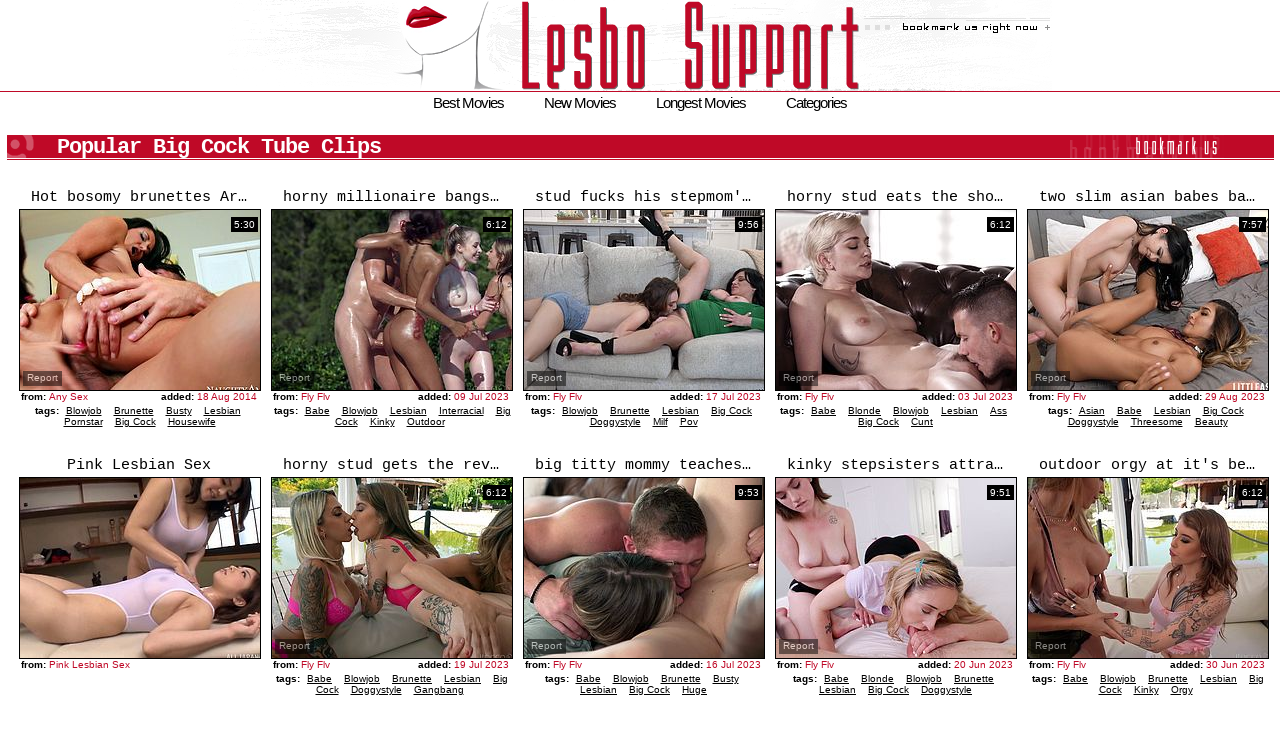

--- FILE ---
content_type: text/html; charset=utf-8
request_url: http://www.lesbosupport.com/best/Big-Cock.html
body_size: 41809
content:
<!DOCTYPE HTML PUBLIC "-//W3C//DTD HTML 4.01 Transitional//EN" "http://www.w3.org/TR/html4/loose.dtd">
<html>
<head>
<meta http-equiv="Content-Type" content="text/html; charset=utf-8">
<link href="/img_ls/ls_main.css" rel="stylesheet" type="text/css">
<meta name="KEYWORDS" CONTENT="lesbian, movies, porno, lesbian threesome, brunette lesbian, lesbian babe, threesome blowjob">
<meta name="vporn.com" content="vporn.com-q@tgpteam.com-001a126b61ea4e5">
<meta name="description" content="Lesbo Support - top free lesbian porn movies. Daily updated. Page #1.">


<title>Lesbo Support - Best Free Lesbian Porn Movies. Page #1.</title>


<script>
  var needReportButton = true;
</script>
<script type="text/javascript">
  var q2ts = '1070201,4210381,4211555,4209634,4217722,4211850,4211305,4207972,4209258,4207764,4210119,4208920,4273053,2910742,4205471,4208706,3199498,4207859,4207736,2320781,4209547,4212290,3632659,4208375,4252947,4209329,1015189,1367751,4219994,4208916,3465995,3766405,1289083,3439996,2247462,4252506,4207730,4208170,4212137,2814043,728205,3501050,1752593,3609434,559726,1726650,3067642,3524103,1729412,1368966,1146562,3478023,3571630,1099310,1400629,3589497,1710030,626382,4209592,1875863,2088880,1717339,1802474,200711,1459719,1173462,231858,1065578,1959733,360686,2959950,1073637,2156427,2147737,4208376,1250892,1200049,1647780,444612,1775752,494584,1711734,1073287,781747,1088584,171765,544827,2845672,338659,1309732,2135750,943317,2292382,421646,496052,3212638,325262,1031799,1273901,648498,1378520,1389843,3604235,219243,2516068,1270326,1403270,2839202,1135692,934752,309241,635762,1716686,1187636,848222,992589,1424943,2134673';
</script>
<script type="text/javascript" src="/static/qr2.js?v1.002"></script>
</head>
<body topmargin="0" bottommargin="0" leftmargin="0" rightmargin="0" class="hfill" bgcolor="#FFFFFF">
<center>
  <table width="824" border="0" cellspacing="0" cellpadding="0">
    <tr>
      <td width="824"><img src="/img_ls/ls_h01.gif" width="282" height="92"><img src="/img_ls/ls_h02.gif" width="380" height="92"><img src="/img_ls/ls_h03bm.gif" width="152" height="92" border="0"><img src="/img_ls/ls_h04.gif" width="10" height="92"></td>
    </tr>
  </table>
  <div class="mnu"><a href="/" target="_blank">Best Movies</a>
  <a href="/fresh.html" target="_self">New Movies</a>
  <a href="/long.html" target="_self">Longest Movies</a>
  <a href="#categories" target="_self">Categories</a>
</div>
  <br>

  <table width="99%" border="0" cellpadding="0" cellspacing="0">
    <tr>
      <td colspan="2" align="right" valign="bottom" class="tfill"><div class="c01">
        <table width="100%" border="0" cellspacing="0" cellpadding="0">
          <tr>
            <td width="822px" class="blname">Popular Big Cock Tube Clips</td>
            
            
            <td width="157px"><img src="/img_ls/ls_bm.gif" width="154" height="25" border="0"></td>
          </tr>
        </table>
      </div>
      </td>
    </tr>
    <tr>
      <td width="100%" align="center"></td>
    </tr>
  </table>
<table border="0" align="center" cellpadding="0" cellspacing="2" class="blgrnd">
      <tr>
        <td align="center"><div class="thumbs" align="center">
<ins>
<div class="t thumb-wrapper"><a href="/d/out?p=0&id=1070201&c=52&url=http://anysex.com/183219/?promoid=13754379115254" title="Hot bosomy brunettes Ariella Ferrera and  Ava Addams suck and ride one big cock" target="_blank" rel="nofollow" ><span class="desc">Hot bosomy brunettes Ariella Ferrera and  Ava Addams suck and ride one big cock</span><br><img src="http://img0.xxxcdn.net/08/nd/ds_ariella_ferrera.jpg" alt="Raven haired seductive sweeties with huge boobs attacked that hot blooded freak and set to ride and suck his penis tough one by one. Just look at that hot FFM fuck in Naughty America porn video!" width="240" height="180"></a><span class="from"><b>from:</b>Any Sex</span><span class="added"><b>added:</b>18 Aug 2014</span><span class="runtime">5:30</span><br><span class="tags"><b>tags:</b><a href="/best/Blowjob.html" target="_self">Blowjob</a> <a href="/best/Brunette.html" target="_self">Brunette</a> <a href="/best/Busty.html" target="_self">Busty</a> <a href="/best/Lesbian.html" target="_self">Lesbian</a> <a href="/best/Pornstar.html" target="_self">Pornstar</a> <a href="/best/Big-Cock.html" target="_self">Big Cock</a> <a href="/best/Housewife.html" target="_self">Housewife</a></span></div>
</ins>
<ins>
<div class="t thumb-wrapper"><a href="/d/out?p=1&id=4210381&c=52&url=https://www.flyflv.com/movies/74988/horny_millionaire_bangs_multiple_bitches_everyday" title="horny millionaire bangs multiple bitches everyday" target="_blank" rel="nofollow" ><span class="desc">horny millionaire bangs multiple bitches everyday</span><br><img src="http://img0.xxxcdn.net/0x/ke/oj_rocco_siffredi.jpg" alt="Watch this horny millionaire organise a fuckfest at his mansion with horny cuties who get to servicing his hard cock immediately. The kinky babes blow the stud's big cock till it's erect and then get on top of him one by one to ride on his boner as the other babe sits on his face and cums on it." width="240" height="180"></a><span class="from"><b>from:</b>Fly Flv</span><span class="added"><b>added:</b>09 Jul 2023</span><span class="runtime">6:12</span><br><span class="tags"><b>tags:</b><a href="/best/Babe.html" target="_self">Babe</a> <a href="/best/Blowjob.html" target="_self">Blowjob</a> <a href="/best/Lesbian.html" target="_self">Lesbian</a> <a href="/best/Interracial.html" target="_self">Interracial</a> <a href="/best/Big-Cock.html" target="_self">Big Cock</a> <a href="/best/Kinky.html" target="_self">Kinky</a> <a href="/best/Outdoor.html" target="_self">Outdoor</a></span></div>
</ins>
<ins>
<div class="t thumb-wrapper"><a href="/d/out?p=2&id=4211555&c=52&url=https://www.flyflv.com/movies/73512/stud_fucks_his_stepmom_s_bestie_in_front_of_her" title="stud fucks his stepmom's bestie in front of her" target="_blank" rel="nofollow" ><span class="desc">stud fucks his stepmom's bestie in front of her</span><br><img src="http://img4.xxxcdn.net/0x/kx/nu_pussy_fuck.jpg" alt="This horny stud was walking into his house, hoping to get a pussy to fuck, and he heard his stepmother's conversation with her bestie that they hadn't had a cock in so long. He walks in and offers his cock to the hotties, and his stepmom joins her bestie in her endeavours of devouring this big boner." width="240" height="180"></a><span class="from"><b>from:</b>Fly Flv</span><span class="added"><b>added:</b>17 Jul 2023</span><span class="runtime">9:56</span><br><span class="tags"><b>tags:</b><a href="/best/Blowjob.html" target="_self">Blowjob</a> <a href="/best/Brunette.html" target="_self">Brunette</a> <a href="/best/Lesbian.html" target="_self">Lesbian</a> <a href="/best/Big-Cock.html" target="_self">Big Cock</a> <a href="/best/Doggystyle.html" target="_self">Doggystyle</a> <a href="/best/Milf.html" target="_self">Milf</a> <a href="/best/Pov.html" target="_self">Pov</a></span></div>
</ins>
<ins>
<div class="t thumb-wrapper"><a href="/d/out?p=3&id=4209634&c=52&url=https://www.flyflv.com/movies/74895/horny_stud_eats_the_short_haired_blondie_out" title="horny stud eats the short haired blondie out" target="_blank" rel="nofollow" ><span class="desc">horny stud eats the short haired blondie out</span><br><img src="http://img0.xxxcdn.net/0x/k2/6j_ass_licking.jpg" alt="This horny ass stud knows this short-haired blonde babe that came to his house is a lesbian, but he still takes his chances at seducing her and to his surprise, he manages to pin the cutie down and lick her juicy lil cunt clean, after which she then slides his boner down her throat and sucks him off... Join now!" width="240" height="180"></a><span class="from"><b>from:</b>Fly Flv</span><span class="added"><b>added:</b>03 Jul 2023</span><span class="runtime">6:12</span><br><span class="tags"><b>tags:</b><a href="/best/Babe.html" target="_self">Babe</a> <a href="/best/Blonde.html" target="_self">Blonde</a> <a href="/best/Blowjob.html" target="_self">Blowjob</a> <a href="/best/Lesbian.html" target="_self">Lesbian</a> <a href="/best/Ass.html" target="_self">Ass</a> <a href="/best/Big-Cock.html" target="_self">Big Cock</a> <a href="/best/Cunt.html" target="_self">Cunt</a></span></div>
</ins>
<ins>
<div class="t thumb-wrapper"><a href="/d/out?p=4&id=4217722&c=52&url=https://www.flyflv.com/movies/76086/two_slim_asian_babes_banged_by_one_big_cock" title="two slim asian babes banged by one big cock" target="_blank" rel="nofollow" ><span class="desc">two slim asian babes banged by one big cock</span><br><img src="http://img0.xxxcdn.net/0x/nr/gq_asian_babe.jpg" alt="Asian babes love to share one big cock. Petite Asian beauty lays naked on the bed with her legs wide open while another nasty babe bends on her knees, and both Asian hotties get fucked by one rock-hard cock one after the other until they get fresh cum on their pretty face... Join now!" width="240" height="180"></a><span class="from"><b>from:</b>Fly Flv</span><span class="added"><b>added:</b>29 Aug 2023</span><span class="runtime">7:57</span><br><span class="tags"><b>tags:</b><a href="/best/Asian.html" target="_self">Asian</a> <a href="/best/Babe.html" target="_self">Babe</a> <a href="/best/Lesbian.html" target="_self">Lesbian</a> <a href="/best/Big-Cock.html" target="_self">Big Cock</a> <a href="/best/Doggystyle.html" target="_self">Doggystyle</a> <a href="/best/Threesome.html" target="_self">Threesome</a> <a href="/best/Beauty.html" target="_self">Beauty</a></span></div>
</ins>
<ins><div class="t"><a href="/d/out?partner=pinklesbiansex.com&id=154&g=o&c=52" title="Pink Lesbian Sex" target="_blank" rel="nofollow"><span class="desc">Pink Lesbian Sex</span><br><img src="http://img2.xxxcdn.net/0k/qc/a4_japanese_lesbian.jpg" alt="" width="240" height="180"></a><span class="from"><b>from:</b>Pink Lesbian Sex</span></div></ins>
<ins>
<div class="t thumb-wrapper"><a href="/d/out?p=5&id=4211850&c=52&url=https://www.flyflv.com/movies/74971/horny_stud_gets_the_reverse_gangbang_every_man_dreams_about" title="horny stud gets the reverse gangbang every man dreams about" target="_blank" rel="nofollow" ><span class="desc">horny stud gets the reverse gangbang every man dreams about</span><br><img src="http://img1.xxxcdn.net/0x/l2/q9_rocco_siffredi.jpg" alt="This horny stud was at a resort when he saw a bunch of slutty babes having fun. His other friends sat and watched, but he gathered the courage to go to them and ask if he could join. The horny babes excitedly said yes and pulled his pants down to satisfy his cock in every way possible... Join now!" width="240" height="180"></a><span class="from"><b>from:</b>Fly Flv</span><span class="added"><b>added:</b>19 Jul 2023</span><span class="runtime">6:12</span><br><span class="tags"><b>tags:</b><a href="/best/Babe.html" target="_self">Babe</a> <a href="/best/Blowjob.html" target="_self">Blowjob</a> <a href="/best/Brunette.html" target="_self">Brunette</a> <a href="/best/Lesbian.html" target="_self">Lesbian</a> <a href="/best/Big-Cock.html" target="_self">Big Cock</a> <a href="/best/Doggystyle.html" target="_self">Doggystyle</a> <a href="/best/Gangbang.html" target="_self">Gangbang</a></span></div>
</ins>
<ins>
<div class="t thumb-wrapper"><a href="/d/out?p=6&id=4211305&c=52&url=https://www.flyflv.com/movies/73387/big_titty_mommy_teaches_her_stepdaughter_how_to_fuck_a_huge_cock" title="big titty mommy teaches her stepdaughter how to fuck a huge cock" target="_blank" rel="nofollow" ><span class="desc">big titty mommy teaches her stepdaughter how to fuck a huge cock</span><br><img src="http://img1.xxxcdn.net/0x/kt/a4_milf_blowjob.jpg" alt="This busty milf noticed her stepdaughter having trouble adjusting to her bf's big cock and working with her, so she gave her stepdaughter some instructions and lessons. The sexy mommy devours Oliver's cock in front of her stepdaughter and asks her to join in the action, as she wants to see how much she has learnt." width="240" height="180"></a><span class="from"><b>from:</b>Fly Flv</span><span class="added"><b>added:</b>16 Jul 2023</span><span class="runtime">9:53</span><br><span class="tags"><b>tags:</b><a href="/best/Babe.html" target="_self">Babe</a> <a href="/best/Blowjob.html" target="_self">Blowjob</a> <a href="/best/Brunette.html" target="_self">Brunette</a> <a href="/best/Busty.html" target="_self">Busty</a> <a href="/best/Lesbian.html" target="_self">Lesbian</a> <a href="/best/Big-Cock.html" target="_self">Big Cock</a> <a href="/best/Huge.html" target="_self">Huge</a></span></div>
</ins>
<ins>
<div class="t thumb-wrapper"><a href="/d/out?p=7&id=4207972&c=52&url=https://www.flyflv.com/movies/73769/kinky_stepsisters_attracted_to_their_tattooed_stepbro" title="kinky stepsisters attracted to their tattooed stepbro" target="_blank" rel="nofollow" ><span class="desc">kinky stepsisters attracted to their tattooed stepbro</span><br><img src="http://img2.xxxcdn.net/0x/j9/vf_brunette_lesbian.jpg" alt="Watch the kinky stepsisters with a crush on their tattooed stepbro try to seduce him as they lay him down on their bed and suck on his big juicy dick. The tattooed stepbro gets horny from all this attention and gets up to fuck the babes one by one in doggy style as they eat the other one out while getting dicked." width="240" height="180"></a><span class="from"><b>from:</b>Fly Flv</span><span class="added"><b>added:</b>20 Jun 2023</span><span class="runtime">9:51</span><br><span class="tags"><b>tags:</b><a href="/best/Babe.html" target="_self">Babe</a> <a href="/best/Blonde.html" target="_self">Blonde</a> <a href="/best/Blowjob.html" target="_self">Blowjob</a> <a href="/best/Brunette.html" target="_self">Brunette</a> <a href="/best/Lesbian.html" target="_self">Lesbian</a> <a href="/best/Big-Cock.html" target="_self">Big Cock</a> <a href="/best/Doggystyle.html" target="_self">Doggystyle</a></span></div>
</ins>
<ins>
<div class="t thumb-wrapper"><a href="/d/out?p=8&id=4209258&c=52&url=https://www.flyflv.com/movies/74995/outdoor_orgy_at_it_s_best" title="outdoor orgy at it's best" target="_blank" rel="nofollow" ><span class="desc">outdoor orgy at it's best</span><br><img src="http://img3.xxxcdn.net/0x/jv/sm_rocco_siffredi.jpg" alt="These two slutty ladies came to an outdoor party with four horny studs to put up a show for them. The kinky babes stripped out of their clothes and started to get naughty with each other, and as two of the men kept watching them, the other two jumped on these babes to pound them ruthlessly on the couch... Join now!" width="240" height="180"></a><span class="from"><b>from:</b>Fly Flv</span><span class="added"><b>added:</b>30 Jun 2023</span><span class="runtime">6:12</span><br><span class="tags"><b>tags:</b><a href="/best/Babe.html" target="_self">Babe</a> <a href="/best/Blowjob.html" target="_self">Blowjob</a> <a href="/best/Brunette.html" target="_self">Brunette</a> <a href="/best/Lesbian.html" target="_self">Lesbian</a> <a href="/best/Big-Cock.html" target="_self">Big Cock</a> <a href="/best/Kinky.html" target="_self">Kinky</a> <a href="/best/Orgy.html" target="_self">Orgy</a></span></div>
</ins>
<ins>
<div class="t thumb-wrapper"><a href="/d/out?p=9&id=4207764&c=52&url=https://www.flyflv.com/movies/74682/busty_stepdaughter_and_her_brunette_friend_blows_my_boner" title="busty stepdaughter and her brunette friend blows my boner" target="_blank" rel="nofollow" ><span class="desc">busty stepdaughter and her brunette friend blows my boner</span><br><img src="http://img0.xxxcdn.net/0x/j6/8j_lesbian_kitchen.jpg" alt="I was chilling at home on a lazy afternoon today when I suddenly heard my stepdaughter calling me, and when I went into her room, I found her naked with her bestie was asking me to finger her cunt. I did so and then got to the kitchen, and the horny babes followed me there and started sucking my cock." width="240" height="180"></a><span class="from"><b>from:</b>Fly Flv</span><span class="added"><b>added:</b>19 Jun 2023</span><span class="runtime">7:55</span><br><span class="tags"><b>tags:</b><a href="/best/Babe.html" target="_self">Babe</a> <a href="/best/Blowjob.html" target="_self">Blowjob</a> <a href="/best/Brunette.html" target="_self">Brunette</a> <a href="/best/Busty.html" target="_self">Busty</a> <a href="/best/Fingering.html" target="_self">Fingering</a> <a href="/best/Lesbian.html" target="_self">Lesbian</a> <a href="/best/Big-Cock.html" target="_self">Big Cock</a></span></div>
</ins>
<ins>
<div class="t thumb-wrapper"><a href="/d/out?p=10&id=4210119&c=52&url=https://www.flyflv.com/movies/74684/kinky_lesbian_stepsisters_let_their_stepdad_join_them_too" title="kinky lesbian stepsisters let their stepdad join them too" target="_blank" rel="nofollow" ><span class="desc">kinky lesbian stepsisters let their stepdad join them too</span><br><img src="http://img2.xxxcdn.net/0x/ka/d1_kinky_blowjob.jpg" alt="These two kinky lesbian stepsisters were planning on having explosive sex at night in the kitchen when suddenly their horny stepdad walks in and asks them if he can be a part of it. The cutie didn't disappoint the stud and took him to their room to suck him off before they ate each other out... Join now!" width="240" height="180"></a><span class="from"><b>from:</b>Fly Flv</span><span class="added"><b>added:</b>06 Jul 2023</span><span class="runtime">7:58</span><br><span class="tags"><b>tags:</b><a href="/best/Blowjob.html" target="_self">Blowjob</a> <a href="/best/Brunette.html" target="_self">Brunette</a> <a href="/best/Lesbian.html" target="_self">Lesbian</a> <a href="/best/Big-Cock.html" target="_self">Big Cock</a> <a href="/best/Kinky.html" target="_self">Kinky</a> <a href="/best/Kitchen.html" target="_self">Kitchen</a> <a href="/best/Milf.html" target="_self">Milf</a></span></div>
</ins>

<ins>
<div class="t thumb-wrapper"><a href="/d/out?p=11&id=4208920&c=52&url=https://www.flyflv.com/movies/74990/blindfolded_buttplug_babe_blows_two_bulging_boners" title="blindfolded buttplug babe blows two bulging boners" target="_blank" rel="nofollow" ><span class="desc">blindfolded buttplug babe blows two bulging boners</span><br><img src="http://img0.xxxcdn.net/0x/jq/43_david_perry.jpg" alt="Watch this slutty blonde babe get blindfolded by her kinky friend, who then pulls out a butt plug and starts to slide it inside the blindfolded blondie. Suddenly, the kinky babe's two stepbrothers came in, and after they saw this, they whipped their hard erect cocks for these babes to suck." width="240" height="180"></a><span class="from"><b>from:</b>Fly Flv</span><span class="added"><b>added:</b>27 Jun 2023</span><span class="runtime">6:13</span><br><span class="tags"><b>tags:</b><a href="/best/Anal.html" target="_self">Anal</a> <a href="/best/Babe.html" target="_self">Babe</a> <a href="/best/Blonde.html" target="_self">Blonde</a> <a href="/best/Blowjob.html" target="_self">Blowjob</a> <a href="/best/Lesbian.html" target="_self">Lesbian</a> <a href="/best/Big-Cock.html" target="_self">Big Cock</a> <a href="/best/Kinky.html" target="_self">Kinky</a></span></div>
</ins>
<ins>
<div class="t thumb-wrapper"><a href="/d/out?p=12&id=4273053&c=52&url=https://drtvid.com/v/OdG0" title="Two Teen Lesbian StepSisters swap one big cock ! ANAL" target="_blank" rel="nofollow" ><span class="desc">Two Teen Lesbian StepSisters swap one big cock ! ANAL</span><br><img src="http://img2.xxxcdn.net/0y/bs/ju_brunette_anal.jpg" alt="" width="240" height="180"></a><span class="from"><b>from:</b>Dr Tuber</span><span class="added"><b>added:</b>30 Jan 2025</span><span class="runtime">11:12</span><br><span class="tags"><b>tags:</b><a href="/best/Hardcore.html" target="_self">Hardcore</a> <a href="/best/Big-Cock.html" target="_self">Big Cock</a> <a href="/best/Doggystyle.html" target="_self">Doggystyle</a> <a href="/best/Blonde.html" target="_self">Blonde</a> <a href="/best/Blowjob.html" target="_self">Blowjob</a> <a href="/best/Brunette.html" target="_self">Brunette</a> <a href="/best/Anal.html" target="_self">Anal</a></span></div>
</ins>
<ins>
<div class="t thumb-wrapper"><a href="/d/out?p=13&id=2910742&c=52&url=http://www.drtuber.com/video/4019346/horny-fellow-got-an-opportunity-to-fuck-two-super-beauties" title="Horny fellow got an opportunity to fuck two super beauties" target="_blank" rel="nofollow" ><span class="desc">Horny fellow got an opportunity to fuck two super beauties</span><br><img src="http://img0.xxxcdn.net/0n/bo/5h_beauty_fuck.jpg" alt="" width="240" height="180"></a><span class="from"><b>from:</b>Dr Tuber</span><span class="added"><b>added:</b>08 Jan 2018</span><span class="runtime">5:20</span><br><span class="tags"><b>tags:</b><a href="/best/Lesbian.html" target="_self">Lesbian</a> <a href="/best/Teen.html" target="_self">Teen</a> <a href="/best/Big-Cock.html" target="_self">Big Cock</a> <a href="/best/Threesome.html" target="_self">Threesome</a> <a href="/best/Beauty.html" target="_self">Beauty</a> <a href="/best/Fucking.html" target="_self">Fucking</a></span></div>
</ins>
<ins>
<div class="t thumb-wrapper"><a href="/d/out?p=14&id=4205471&c=52&url=https://www.flyflv.com/movies/72204/big_dick_muscular_stud_fucks_two_bitches" title="big dick muscular stud fucks two bitches" target="_blank" rel="nofollow" ><span class="desc">big dick muscular stud fucks two bitches</span><br><img src="http://img4.xxxcdn.net/0x/i5/rg_alexis_capri.jpg" alt="Watch this big cock muscular stud banging two horny babes at night in the kitchen. The erotic milfs love his erect juicy cock as they ride on it, suck on it eagerly to dry it, and do everything by which they can satisfy each other's lustful desires in the best way possible. Join now!" width="240" height="180"></a><span class="from"><b>from:</b>Fly Flv</span><span class="added"><b>added:</b>16 Apr 2023</span><span class="runtime">6:12</span><br><span class="tags"><b>tags:</b><a href="/best/Babe.html" target="_self">Babe</a> <a href="/best/Blonde.html" target="_self">Blonde</a> <a href="/best/Blowjob.html" target="_self">Blowjob</a> <a href="/best/Brunette.html" target="_self">Brunette</a> <a href="/best/Lesbian.html" target="_self">Lesbian</a> <a href="/best/Big-Cock.html" target="_self">Big Cock</a> <a href="/best/Erotic.html" target="_self">Erotic</a></span></div>
</ins>
<ins>
<div class="t thumb-wrapper"><a href="/d/out?p=15&id=4208706&c=52&url=https://www.flyflv.com/movies/74261/busty_black_haired_goddesses_ride_a_horny_stud" title="busty black haired goddesses ride a horny stud" target="_blank" rel="nofollow" ><span class="desc">busty black haired goddesses ride a horny stud</span><br><img src="http://img2.xxxcdn.net/0x/jm/je_busty_ebony.jpg" alt="Watch these two beauties get a hold of this horny stud as they drag him to their room and place them on their couch to suck on his cock passionately, after which one of the babes proceeds to mount the stud and ride his big cock while the other babe sucks it occasionally to make sure it's wet enough... Join now!" width="240" height="180"></a><span class="from"><b>from:</b>Fly Flv</span><span class="added"><b>added:</b>26 Jun 2023</span><span class="runtime">7:52</span><br><span class="tags"><b>tags:</b><a href="/best/Babe.html" target="_self">Babe</a> <a href="/best/Blowjob.html" target="_self">Blowjob</a> <a href="/best/Busty.html" target="_self">Busty</a> <a href="/best/Lesbian.html" target="_self">Lesbian</a> <a href="/best/Big-Cock.html" target="_self">Big Cock</a> <a href="/best/Black.html" target="_self">Black</a> <a href="/best/Lingerie.html" target="_self">Lingerie</a></span></div>
</ins>
<ins>
<div class="t thumb-wrapper"><a href="/d/out?p=16&id=3199498&c=52&url=https://xhamster.com/movies/9244879/sexy_hot_milf_on_sofa.html" title="Sexy Hot Milf on Sofa" target="_blank" rel="nofollow" ><span class="desc">Sexy Hot Milf on Sofa</span><br><img src="http://img3.xxxcdn.net/0p/lr/pa_milf_masturbation.jpg" alt="" width="240" height="180"></a><span class="from"><b>from:</b>xHamster</span><span class="added"><b>added:</b>03 Apr 2018</span><span class="runtime">12:58</span><br><span class="tags"><b>tags:</b><a href="/best/Fingering.html" target="_self">Fingering</a> <a href="/best/Lesbian.html" target="_self">Lesbian</a> <a href="/best/Masturbation.html" target="_self">Masturbation</a> <a href="/best/Big-Cock.html" target="_self">Big Cock</a> <a href="/best/Milf.html" target="_self">Milf</a></span></div>
</ins>

<ins>
<div class="t thumb-wrapper"><a href="/d/out?p=17&id=4207859&c=52&url=https://www.flyflv.com/movies/73298/big_cock_stud_joins_two_kinky_petite_babes" title="big cock stud joins two kinky petite babes" target="_blank" rel="nofollow" ><span class="desc">big cock stud joins two kinky petite babes</span><br><img src="http://img4.xxxcdn.net/0x/j7/w3_lesbian_babe.jpg" alt="This big dick stud agreed with his girlfriend to have a threesome with her bestie but wasn't aware of, how much she was fond of the brunette's pussy. The blondie stuffs her face between the brunette's legs while being fucked by her horny bf, and then she gets impatient to get the big cock as she rides him vigorously." width="240" height="180"></a><span class="from"><b>from:</b>Fly Flv</span><span class="added"><b>added:</b>20 Jun 2023</span><span class="runtime">9:54</span><br><span class="tags"><b>tags:</b><a href="/best/Babe.html" target="_self">Babe</a> <a href="/best/Blonde.html" target="_self">Blonde</a> <a href="/best/Blowjob.html" target="_self">Blowjob</a> <a href="/best/Brunette.html" target="_self">Brunette</a> <a href="/best/Lesbian.html" target="_self">Lesbian</a> <a href="/best/Big-Cock.html" target="_self">Big Cock</a> <a href="/best/Doggystyle.html" target="_self">Doggystyle</a></span></div>
</ins>
<ins>
<div class="t thumb-wrapper"><a href="/d/out?p=18&id=4207736&c=52&url=https://www.flyflv.com/movies/74318/the_horny_blonde_learns_sucking_and_fucking_from_the_nasty_couple" title="the horny blonde learns sucking and fucking from the nasty couple" target="_blank" rel="nofollow" ><span class="desc">the horny blonde learns sucking and fucking from the nasty couple</span><br><img src="http://img3.xxxcdn.net/0x/j5/qp_big_cock_fuck.jpg" alt="The erotic blonde teaches her hot friend how to suck the big cock of her husband. Then both hotties show their tits to the lucky hunk, who begins to suck the big natural boobs of one blondie. That hot blondie gets a pussy eating reward and then gets her creamy cunt fucked on the couch... Join now!" width="240" height="180"></a><span class="from"><b>from:</b>Fly Flv</span><span class="added"><b>added:</b>19 Jun 2023</span><span class="runtime">7:52</span><br><span class="tags"><b>tags:</b><a href="/best/Babe.html" target="_self">Babe</a> <a href="/best/Blonde.html" target="_self">Blonde</a> <a href="/best/Blowjob.html" target="_self">Blowjob</a> <a href="/best/Lesbian.html" target="_self">Lesbian</a> <a href="/best/Big-Cock.html" target="_self">Big Cock</a> <a href="/best/Couple.html" target="_self">Couple</a> <a href="/best/Cunt.html" target="_self">Cunt</a></span></div>
</ins>
<ins>
<div class="t thumb-wrapper"><a href="/d/out?p=19&id=2320781&c=52&url=http://www.drtuber.com/video/2558014/horny-lesbian-sara-gets-fingerfuck" title="Horny Lesbian Sara gets fingerfuck" target="_blank" rel="nofollow" ><span class="desc">Horny Lesbian Sara gets fingerfuck</span><br><img src="http://img4.xxxcdn.net/0i/js/lx_horny_babe.jpg" alt="" width="240" height="180"></a><span class="from"><b>from:</b>Dr Tuber</span><span class="added"><b>added:</b>19 Jan 2016</span><span class="runtime">5:29</span><br><span class="tags"><b>tags:</b><a href="/best/Babe.html" target="_self">Babe</a> <a href="/best/Brunette.html" target="_self">Brunette</a> <a href="/best/Fingering.html" target="_self">Fingering</a> <a href="/best/Lesbian.html" target="_self">Lesbian</a> <a href="/best/Ass.html" target="_self">Ass</a> <a href="/best/Big-Cock.html" target="_self">Big Cock</a> <a href="/best/Lick.html" target="_self">Lick</a></span></div>
</ins>
<ins>
<div class="t thumb-wrapper"><a href="/d/out?p=20&id=4209547&c=52&url=https://www.flyflv.com/movies/74744/kinky_latex_ladies_seduce_a_horny_stud" title="kinky latex ladies seduce a horny stud" target="_blank" rel="nofollow" ><span class="desc">kinky latex ladies seduce a horny stud</span><br><img src="http://img4.xxxcdn.net/0x/k0/p1_kinky_lesbians.jpg" alt="These two kinky petite babes were dressed in latex outfits, ready for a sexy makeout session. They were interrupted by the cable guy and decided to seduce that lucky bastard instead. They lay the stud down on their bed and take turns in sucking him before the black-haired cutie mounts him... Join now!" width="240" height="180"></a><span class="from"><b>from:</b>Fly Flv</span><span class="added"><b>added:</b>03 Jul 2023</span><span class="runtime">7:52</span><br><span class="tags"><b>tags:</b><a href="/best/Babe.html" target="_self">Babe</a> <a href="/best/Blowjob.html" target="_self">Blowjob</a> <a href="/best/Brunette.html" target="_self">Brunette</a> <a href="/best/Lesbian.html" target="_self">Lesbian</a> <a href="/best/Big-Cock.html" target="_self">Big Cock</a> <a href="/best/Kinky.html" target="_self">Kinky</a> <a href="/best/Latex.html" target="_self">Latex</a></span></div>
</ins>
<ins>
<div class="t thumb-wrapper"><a href="/d/out?p=21&id=4212290&c=52&url=https://drtvid.com/v/LsVR" title="Candice Dare, Lisey Sweet - Lisey And Candice Are Bubble" target="_blank" rel="nofollow" ><span class="desc">Candice Dare, Lisey Sweet - Lisey And Candice Are Bubble</span><br><img src="http://img1.xxxcdn.net/0x/la/8j_interracial_anal.jpg" alt="" width="240" height="180"></a><span class="from"><b>from:</b>Dr Tuber</span><span class="added"><b>added:</b>23 Jul 2023</span><span class="runtime">7:49</span><br><span class="tags"><b>tags:</b><a href="/best/Amateur.html" target="_self">Amateur</a> <a href="/best/Anal.html" target="_self">Anal</a> <a href="/best/Blonde.html" target="_self">Blonde</a> <a href="/best/Hardcore.html" target="_self">Hardcore</a> <a href="/best/Lesbian.html" target="_self">Lesbian</a> <a href="/best/Interracial.html" target="_self">Interracial</a> <a href="/best/Big-Cock.html" target="_self">Big Cock</a></span></div>
</ins>
<ins>
<div class="t thumb-wrapper"><a href="/d/out?p=22&id=3632659&c=52&url=https://www.flyflv.com/movies/64098/keiran_will_remember_this_ffm_threesome_forever" title="keiran will remember this ffm threesome forever" target="_blank" rel="nofollow" ><span class="desc">keiran will remember this ffm threesome forever</span><br><img src="http://img4.xxxcdn.net/0t/89/h6_bridgette_b.jpg" alt="Bridgette and Angela are always down for some hot action, be it girl-on-girl, girl-on-guy, or even a 3-way. The ladies enjoy each other, putting on a show for Keiran, before they bring him into the act. The lovely women gobble him down before riding him out." width="240" height="180"></a><span class="from"><b>from:</b>Fly Flv</span><span class="added"><b>added:</b>11 Aug 2018</span><span class="runtime">7:58</span><br><span class="tags"><b>tags:</b><a href="/best/Blonde.html" target="_self">Blonde</a> <a href="/best/Latina.html" target="_self">Latina</a> <a href="/best/Lesbian.html" target="_self">Lesbian</a> <a href="/best/Big-Cock.html" target="_self">Big Cock</a> <a href="/best/Milf.html" target="_self">Milf</a> <a href="/best/Threesome.html" target="_self">Threesome</a> <a href="/best/Big-Tits.html" target="_self">Big Tits</a></span></div>
</ins>

<ins>
<div class="t thumb-wrapper"><a href="/d/out?p=23&id=4208375&c=52&url=https://www.flyflv.com/movies/73013/horny_brunette_calls_her_friend_over_to_devour_her_stepbro_together" title="horny brunette calls her friend over to devour her stepbro together" target="_blank" rel="nofollow" ><span class="desc">horny brunette calls her friend over to devour her stepbro together</span><br><img src="http://img1.xxxcdn.net/0x/jg/wq_eating_pussy.jpg" alt="This horny brunette babe has called her bestie to her house, so they can share her elder stepbrother's big cock. They both get to his room and start sucking on his big cock until it's all hard and throbbing, after which they take turns getting fucked by the big erect cock and eating each other's pussies." width="240" height="180"></a><span class="from"><b>from:</b>Fly Flv</span><span class="added"><b>added:</b>24 Jun 2023</span><span class="runtime">9:50</span><br><span class="tags"><b>tags:</b><a href="/best/Babe.html" target="_self">Babe</a> <a href="/best/Blowjob.html" target="_self">Blowjob</a> <a href="/best/Brunette.html" target="_self">Brunette</a> <a href="/best/Lesbian.html" target="_self">Lesbian</a> <a href="/best/Big-Cock.html" target="_self">Big Cock</a> <a href="/best/Doggystyle.html" target="_self">Doggystyle</a> <a href="/best/Pussy.html" target="_self">Pussy</a></span></div>
</ins>
<ins>
<div class="t thumb-wrapper"><a href="/d/out?p=24&id=4252947&c=52&url=https://drtvid.com/v/Ne0z" title="Hunks are delighting babes with nasty cookie banging session" target="_blank" rel="nofollow" ><span class="desc">Hunks are delighting babes with nasty cookie banging session</span><br><img src="http://img1.xxxcdn.net/0y/2z/af_lesbian_reality.jpg" alt="" width="240" height="180"></a><span class="from"><b>from:</b>Dr Tuber</span><span class="added"><b>added:</b>01 Aug 2024</span><span class="runtime">8:00</span><br><span class="tags"><b>tags:</b><a href="/best/Amateur.html" target="_self">Amateur</a> <a href="/best/Babe.html" target="_self">Babe</a> <a href="/best/Blowjob.html" target="_self">Blowjob</a> <a href="/best/Fingering.html" target="_self">Fingering</a> <a href="/best/Hardcore.html" target="_self">Hardcore</a> <a href="/best/Lesbian.html" target="_self">Lesbian</a> <a href="/best/Public.html" target="_self">Public</a></span></div>
</ins>
<ins>
<div class="t thumb-wrapper"><a href="/d/out?p=25&id=4209329&c=52&url=https://www.flyflv.com/movies/74979/horny_punk_gets_his_cock_sucked_by_a_lesbian_beauty" title="horny punk gets his cock sucked by a lesbian beauty" target="_blank" rel="nofollow" ><span class="desc">horny punk gets his cock sucked by a lesbian beauty</span><br><img src="http://img1.xxxcdn.net/0x/jx/0l_rocco_siffredi.jpg" alt="This horny-ass punk was at a resort, and while he was roaming around, he noticed a lesbian couple making love to each other in a shack. He watched the babes play with a dildo and turned hard, after which he went in with his boner and got it sucked off by the slender babe as she was getting dildoed by her GF." width="240" height="180"></a><span class="from"><b>from:</b>Fly Flv</span><span class="added"><b>added:</b>01 Jul 2023</span><span class="runtime">6:11</span><br><span class="tags"><b>tags:</b><a href="/best/Babe.html" target="_self">Babe</a> <a href="/best/Blowjob.html" target="_self">Blowjob</a> <a href="/best/Brunette.html" target="_self">Brunette</a> <a href="/best/Lesbian.html" target="_self">Lesbian</a> <a href="/best/Big-Cock.html" target="_self">Big Cock</a> <a href="/best/Couple.html" target="_self">Couple</a> <a href="/best/Dildo.html" target="_self">Dildo</a></span></div>
</ins>
<ins>
<div class="t thumb-wrapper"><a href="/d/out?p=26&id=1015189&c=52&url=http://anysex.com/179586/?promoid=13754379115254" title="One blonde teaching another one good sucking skills" target="_blank" rel="nofollow" ><span class="desc">One blonde teaching another one good sucking skills</span><br><img src="http://img2.xxxcdn.net/08/7s/bi_blonde_blowjob.jpg" alt="This dude is lucky one cuz two blondes polish his big cock one after another. Don't skip this exciting Fame Digital threesome sex tube video." width="240" height="180"></a><span class="from"><b>from:</b>Any Sex</span><span class="added"><b>added:</b>05 Aug 2014</span><span class="runtime">7:30</span><br><span class="tags"><b>tags:</b><a href="/best/Blonde.html" target="_self">Blonde</a> <a href="/best/Blowjob.html" target="_self">Blowjob</a> <a href="/best/Lesbian.html" target="_self">Lesbian</a> <a href="/best/Ass.html" target="_self">Ass</a> <a href="/best/Big-Cock.html" target="_self">Big Cock</a> <a href="/best/Housewife.html" target="_self">Housewife</a> <a href="/best/Milf.html" target="_self">Milf</a></span></div>
</ins>
<ins>
<div class="t thumb-wrapper"><a href="/d/out?p=27&id=1367751&c=52&url=http://anysex.com/206159/?promoid=13754379115254" title="Brutal dude gets his staff penis sucked by two blond tramps" target="_blank" rel="nofollow" ><span class="desc">Brutal dude gets his staff penis sucked by two blond tramps</span><br><img src="http://img1.xxxcdn.net/0a/za/33_brutal_blowjob.jpg" alt="" width="240" height="180"></a><span class="from"><b>from:</b>Any Sex</span><span class="added"><b>added:</b>30 Oct 2014</span><span class="runtime">7:21</span><br><span class="tags"><b>tags:</b><a href="/best/Blonde.html" target="_self">Blonde</a> <a href="/best/Blowjob.html" target="_self">Blowjob</a> <a href="/best/Brunette.html" target="_self">Brunette</a> <a href="/best/Busty.html" target="_self">Busty</a> <a href="/best/Lesbian.html" target="_self">Lesbian</a> <a href="/best/Big-Cock.html" target="_self">Big Cock</a> <a href="/best/Brutal.html" target="_self">Brutal</a></span></div>
</ins>
<ins>
<div class="t thumb-wrapper"><a href="/d/out?p=28&id=4219994&c=52&url=https://www.flyflv.com/movies/76282/horny_husband_was_caught_dicking_his_wife_s_lesbian_friend_down" title="horny husband was caught dicking his wife's lesbian friend down." target="_blank" rel="nofollow" ><span class="desc">horny husband was caught dicking his wife's lesbian friend down.</span><br><img src="http://img3.xxxcdn.net/0x/ot/d4_esperanza_gomez.jpg" alt="This horny-ass husband couldn't keep his hands off his wife's gorgeous and busty friend when she came over to stay with them and started banging her rough in the guest room when his wife walked in. He hid and let her play with her friend but eventually got caught and punished by eating their pussies." width="240" height="180"></a><span class="from"><b>from:</b>Fly Flv</span><span class="added"><b>added:</b>16 Sep 2023</span><span class="runtime">7:53</span><br><span class="tags"><b>tags:</b><a href="/best/Babe.html" target="_self">Babe</a> <a href="/best/Brunette.html" target="_self">Brunette</a> <a href="/best/Busty.html" target="_self">Busty</a> <a href="/best/Lesbian.html" target="_self">Lesbian</a> <a href="/best/Big-Cock.html" target="_self">Big Cock</a> <a href="/best/Doggystyle.html" target="_self">Doggystyle</a> <a href="/best/Pussy.html" target="_self">Pussy</a></span></div>
</ins>

<ins>
<div class="t thumb-wrapper"><a href="/d/out?p=29&id=4208916&c=52&url=https://www.flyflv.com/movies/73031/petite_blondie_fucked_by_stepbro_in_front_of_her_friend" title="petite blondie fucked by stepbro in front of her friend" target="_blank" rel="nofollow" ><span class="desc">petite blondie fucked by stepbro in front of her friend</span><br><img src="http://img1.xxxcdn.net/0x/jq/26_spread_legs.jpg" alt="Watch this petite milf get on the couch with her horny stepbro and let him suck on his titties while her friend watches in disgust. She spreads her legs and gets fucked by the big cock stud when her friend gets horny and starts fingering her cunt. The friend finally bends as she can't take it anymore and gets fucked roughly." width="240" height="180"></a><span class="from"><b>from:</b>Fly Flv</span><span class="added"><b>added:</b>27 Jun 2023</span><span class="runtime">9:51</span><br><span class="tags"><b>tags:</b><a href="/best/Babe.html" target="_self">Babe</a> <a href="/best/Brunette.html" target="_self">Brunette</a> <a href="/best/Fingering.html" target="_self">Fingering</a> <a href="/best/Lesbian.html" target="_self">Lesbian</a> <a href="/best/Tits.html" target="_self">Tits</a> <a href="/best/Big-Cock.html" target="_self">Big Cock</a> <a href="/best/Cunt.html" target="_self">Cunt</a></span></div>
</ins>
<ins>
<div class="t thumb-wrapper"><a href="/d/out?p=30&id=3465995&c=52&url=https://xhamster.com/movies/9348896/best_friends_lesbian_party.html" title="Best friends lesbian party" target="_blank" rel="nofollow" ><span class="desc">Best friends lesbian party</span><br><img src="http://img4.xxxcdn.net/0r/sr/x9_party_hardcore.jpg" alt="" width="240" height="180"></a><span class="from"><b>from:</b>xHamster</span><span class="added"><b>added:</b>21 Jun 2018</span><span class="runtime">8:08</span><br><span class="tags"><b>tags:</b><a href="/best/Blowjob.html" target="_self">Blowjob</a> <a href="/best/Hardcore.html" target="_self">Hardcore</a> <a href="/best/Lesbian.html" target="_self">Lesbian</a> <a href="/best/Teen.html" target="_self">Teen</a> <a href="/best/Big-Cock.html" target="_self">Big Cock</a> <a href="/best/Party.html" target="_self">Party</a></span></div>
</ins>
<ins>
<div class="t thumb-wrapper"><a href="/d/out?p=31&id=3766405&c=52&url=http://www.drtuber.com/video/4942274/horny-lesbian-stepsister-sucking-my-cock" title="Horny lesbian stepsister sucking my cock" target="_blank" rel="nofollow" ><span class="desc">Horny lesbian stepsister sucking my cock</span><br><img src="http://img0.xxxcdn.net/0u/cz/8a_pov_blowjob.jpg" alt="" width="240" height="180"></a><span class="from"><b>from:</b>Dr Tuber</span><span class="added"><b>added:</b>03 Nov 2018</span><span class="runtime">5:16</span><br><span class="tags"><b>tags:</b><a href="/best/Blonde.html" target="_self">Blonde</a> <a href="/best/Blowjob.html" target="_self">Blowjob</a> <a href="/best/Hardcore.html" target="_self">Hardcore</a> <a href="/best/Lesbian.html" target="_self">Lesbian</a> <a href="/best/Teen.html" target="_self">Teen</a> <a href="/best/Big-Cock.html" target="_self">Big Cock</a> <a href="/best/Pov.html" target="_self">Pov</a></span></div>
</ins>
<ins>
<div class="t thumb-wrapper"><a href="/d/out?p=32&id=1289083&c=52&url=http://www.wetplace.com/videos/37600/exotic-holly-halston-learns-more-about-lesbian-sex-from-her-lesbian-friend-callie-calypso/?utm_source=Q&utm_medium=tgp&utm_campaign=Q" title="Exotic Holly Halston learns more about lesbian sex from her lesbian friend Callie Calypso" target="_blank" rel="nofollow" ><span class="desc">Exotic Holly Halston learns more about lesbian sex from her lesbian friend Callie Calypso</span><br><img src="http://img1.xxxcdn.net/0a/cc/ah_holly_halston.jpg" alt="Exotic Holly Halston learns more about lesbian sex from her lesbian friend Callie Calypso" width="240" height="180"></a><span class="from"><b>from:</b>Wet Place</span><span class="added"><b>added:</b>05 Oct 2014</span><span class="runtime">8:03</span><br><span class="tags"><b>tags:</b><a href="/best/Lesbian.html" target="_self">Lesbian</a> <a href="/best/Tits.html" target="_self">Tits</a> <a href="/best/Big-Cock.html" target="_self">Big Cock</a> <a href="/best/Deep-Throat.html" target="_self">Deep Throat</a> <a href="/best/Housewife.html" target="_self">Housewife</a> <a href="/best/Big-Ass.html" target="_self">Big Ass</a> <a href="/best/Big-Tits.html" target="_self">Big Tits</a></span></div>
</ins>
<ins>
<div class="t thumb-wrapper"><a href="/d/out?p=33&id=3439996&c=52&url=http://www.drtuber.com/video/4492528/nanny-gets-her-pussy-demolished-by-the-boss-s-husband" title="Nanny gets her pussy demolished by the boss's husband" target="_blank" rel="nofollow" ><span class="desc">Nanny gets her pussy demolished by the boss's husband</span><br><img src="http://img0.xxxcdn.net/0r/kp/03_pornstar_threesome.jpg" alt="" width="240" height="180"></a><span class="from"><b>from:</b>Dr Tuber</span><span class="added"><b>added:</b>13 Jun 2018</span><span class="runtime">6:01</span><br><span class="tags"><b>tags:</b><a href="/best/Babe.html" target="_self">Babe</a> <a href="/best/Lesbian.html" target="_self">Lesbian</a> <a href="/best/Pornstar.html" target="_self">Pornstar</a> <a href="/best/Big-Cock.html" target="_self">Big Cock</a> <a href="/best/Pussy.html" target="_self">Pussy</a> <a href="/best/Threesome.html" target="_self">Threesome</a> <a href="/best/Husband.html" target="_self">Husband</a></span></div>
</ins>
<ins>
<div class="t thumb-wrapper"><a href="/d/out?p=34&id=2247462&c=52&url=http://xhamster.com/movies/5376092/two_busty_coeds_fucked_hard_by_big_cock.html" title="Two busty coeds fucked hard by big cock" target="_blank" rel="nofollow" ><span class="desc">Two busty coeds fucked hard by big cock</span><br><img src="http://img2.xxxcdn.net/0h/y8/35_busty_lesbian.jpg" alt="" width="240" height="180"></a><span class="from"><b>from:</b>xHamster</span><span class="added"><b>added:</b>11 Dec 2015</span><span class="runtime">10:22</span><br><span class="tags"><b>tags:</b><a href="/best/Blowjob.html" target="_self">Blowjob</a> <a href="/best/Busty.html" target="_self">Busty</a> <a href="/best/Lesbian.html" target="_self">Lesbian</a> <a href="/best/Tits.html" target="_self">Tits</a> <a href="/best/Big-Cock.html" target="_self">Big Cock</a> <a href="/best/Coed.html" target="_self">Coed</a> <a href="/best/Fucking.html" target="_self">Fucking</a></span></div>
</ins>

<ins>
<div class="t thumb-wrapper"><a href="/d/out?p=35&id=4252506&c=52&url=https://drtvid.com/v/Ncmv" title="Brunette babe 69 lesbian fucks tattooed blonde" target="_blank" rel="nofollow" ><span class="desc">Brunette babe 69 lesbian fucks tattooed blonde</span><br><img src="http://img4.xxxcdn.net/0y/2s/2x_lesbian_tattoo.jpg" alt="" width="240" height="180"></a><span class="from"><b>from:</b>Dr Tuber</span><span class="added"><b>added:</b>31 Jul 2024</span><span class="runtime">11:42</span><br><span class="tags"><b>tags:</b><a href="/best/Babe.html" target="_self">Babe</a> <a href="/best/Blonde.html" target="_self">Blonde</a> <a href="/best/Blowjob.html" target="_self">Blowjob</a> <a href="/best/Brunette.html" target="_self">Brunette</a> <a href="/best/Cumshot.html" target="_self">Cumshot</a> <a href="/best/Handjob.html" target="_self">Handjob</a> <a href="/best/Hardcore.html" target="_self">Hardcore</a></span></div>
</ins>
<ins>
<div class="t thumb-wrapper"><a href="/d/out?p=36&id=4207730&c=52&url=https://www.flyflv.com/movies/74972/horny_bestie_sucks_my_boyfriend_s_boner" title="horny bestie sucks my boyfriend's boner" target="_blank" rel="nofollow" ><span class="desc">horny bestie sucks my boyfriend's boner</span><br><img src="http://img4.xxxcdn.net/0x/j5/n9_rocco_siffredi.jpg" alt="These two kinky beauties went on vacation to a resort. They went to the massage room and got naked. The brunette's boyfriend suddenly came in, and after he saw these nude babes, he instantly got a boner which the other babe then started sucking as his girlfriend watched on and touched herself." width="240" height="180"></a><span class="from"><b>from:</b>Fly Flv</span><span class="added"><b>added:</b>19 Jun 2023</span><span class="runtime">6:13</span><br><span class="tags"><b>tags:</b><a href="/best/Babe.html" target="_self">Babe</a> <a href="/best/Blowjob.html" target="_self">Blowjob</a> <a href="/best/Brunette.html" target="_self">Brunette</a> <a href="/best/Fingering.html" target="_self">Fingering</a> <a href="/best/Lesbian.html" target="_self">Lesbian</a> <a href="/best/Big-Cock.html" target="_self">Big Cock</a> <a href="/best/Deep-Throat.html" target="_self">Deep Throat</a></span></div>
</ins>
<ins>
<div class="t thumb-wrapper"><a href="/d/out?p=37&id=4208170&c=52&url=https://www.flyflv.com/movies/74049/the_lesbian_milf_prepares_her_friend_for_a_hard_fuck" title="the lesbian milf prepares her friend for a hard fuck" target="_blank" rel="nofollow" ><span class="desc">the lesbian milf prepares her friend for a hard fuck</span><br><img src="http://img3.xxxcdn.net/0x/jd/bw_francesca_le.jpg" alt="Lustful milf slides the pink panty of her friend and whips her bubble ass with lashes, and then licks her juicy cunt while fingering her pussy. After that milf left her at the mercy of aroused hunk, who first inserts his cock into her mouth and then goes for fucking her tight pussy." width="240" height="180"></a><span class="from"><b>from:</b>Fly Flv</span><span class="added"><b>added:</b>22 Jun 2023</span><span class="runtime">6:11</span><br><span class="tags"><b>tags:</b><a href="/best/Babe.html" target="_self">Babe</a> <a href="/best/Blowjob.html" target="_self">Blowjob</a> <a href="/best/Brunette.html" target="_self">Brunette</a> <a href="/best/Fingering.html" target="_self">Fingering</a> <a href="/best/Lesbian.html" target="_self">Lesbian</a> <a href="/best/Ass.html" target="_self">Ass</a> <a href="/best/Big-Cock.html" target="_self">Big Cock</a></span></div>
</ins>
<ins>
<div class="t thumb-wrapper"><a href="/d/out?p=38&id=4212137&c=52&url=https://www.flyflv.com/movies/74779/kinky_inked_cuties_bounce_on_a_big_boner" title="kinky inked cuties bounce on a big boner" target="_blank" rel="nofollow" ><span class="desc">kinky inked cuties bounce on a big boner</span><br><img src="http://img3.xxxcdn.net/0x/l7/od_charles_dera.jpg" alt="Watch these kinky tattooed babes take their clothes off to flaunt their petite fuckable bodies in front of their roommate to get him all hard, after which they start sucking on his cock and balls on the couch. Finally, they take turns riding his big boner passionately till they orgasm hard... Join now!" width="240" height="180"></a><span class="from"><b>from:</b>Fly Flv</span><span class="added"><b>added:</b>21 Jul 2023</span><span class="runtime">7:57</span><br><span class="tags"><b>tags:</b><a href="/best/Babe.html" target="_self">Babe</a> <a href="/best/Blowjob.html" target="_self">Blowjob</a> <a href="/best/Brunette.html" target="_self">Brunette</a> <a href="/best/Lesbian.html" target="_self">Lesbian</a> <a href="/best/Big-Cock.html" target="_self">Big Cock</a> <a href="/best/Kinky.html" target="_self">Kinky</a> <a href="/best/Orgasm.html" target="_self">Orgasm</a></span></div>
</ins>
<ins>
<div class="t thumb-wrapper"><a href="/d/out?p=39&id=2814043&c=52&url=http://www.flyflv.com/movies/60292/sexy_aiden_loves_eating_pussy_and_sucking_dick" title="sexy aiden loves eating pussy and sucking dick" target="_blank" rel="nofollow" ><span class="desc">sexy aiden loves eating pussy and sucking dick</span><br><img src="http://img1.xxxcdn.net/0m/ht/wb_aiden_starr.jpg" alt="Aiden Starr is a very naughty milf. This sexy milf loves to fuck with women as much as with men. This sex starved milf can't have enough sex. Just today she plans to fuck a handsome guy with big cock, right after hard sex with lovely brunette Katya Rodriguez. Would you love to help this horny milf?!" width="240" height="180"></a><span class="from"><b>from:</b>Fly Flv</span><span class="added"><b>added:</b>12 Oct 2017</span><span class="runtime">7:58</span><br><span class="tags"><b>tags:</b><a href="/best/Babe.html" target="_self">Babe</a> <a href="/best/Blonde.html" target="_self">Blonde</a> <a href="/best/Brunette.html" target="_self">Brunette</a> <a href="/best/Lesbian.html" target="_self">Lesbian</a> <a href="/best/Big-Cock.html" target="_self">Big Cock</a> <a href="/best/Milf.html" target="_self">Milf</a> <a href="/best/Pussy.html" target="_self">Pussy</a></span></div>
</ins>
<ins>
<div class="t thumb-wrapper"><a href="/d/out?p=40&id=728205&c=52&url=http://www.pornerbros.com/373983/gorgeous-brunette-teen-girls-get-fucked-together.html?wmid=337&sid=0&sd=1" title="Gorgeous brunette teen girls get fucked together" target="_blank" rel="nofollow" ><span class="desc">Gorgeous brunette teen girls get fucked together</span><br><img src="http://img2.xxxcdn.net/06/0j/4s_dillion_harper.jpg" alt="PornPros Network brings you an amazing free porn video where you can see how two gorgeous brunette teen girls get fucked together while assuming very hot poses. Tiffany Fox and Dillion Harper are on fire today!" width="240" height="180"></a><span class="from"><b>from:</b>Porner Bros</span><span class="added"><b>added:</b>02 Jun 2014</span><span class="runtime">11:25</span><br><span class="tags"><b>tags:</b><a href="/best/Brunette.html" target="_self">Brunette</a> <a href="/best/Hardcore.html" target="_self">Hardcore</a> <a href="/best/Lesbian.html" target="_self">Lesbian</a> <a href="/best/Teen.html" target="_self">Teen</a> <a href="/best/Amazing.html" target="_self">Amazing</a> <a href="/best/Big-Cock.html" target="_self">Big Cock</a> <a href="/best/Doggystyle.html" target="_self">Doggystyle</a></span></div>
</ins>

<ins>
<div class="t thumb-wrapper"><a href="/d/out?p=41&id=3501050&c=52&url=https://xhamster.com/movies/9380272/lesbian_girls_have_a_pajama_party.html" title="Lesbian girls have a pajama party" target="_blank" rel="nofollow" ><span class="desc">Lesbian girls have a pajama party</span><br><img src="http://img4.xxxcdn.net/0s/42/i7_lesbian_teen.jpg" alt="" width="240" height="180"></a><span class="from"><b>from:</b>xHamster</span><span class="added"><b>added:</b>02 Jul 2018</span><span class="runtime">8:08</span><br><span class="tags"><b>tags:</b><a href="/best/Blowjob.html" target="_self">Blowjob</a> <a href="/best/Hardcore.html" target="_self">Hardcore</a> <a href="/best/Lesbian.html" target="_self">Lesbian</a> <a href="/best/Teen.html" target="_self">Teen</a> <a href="/best/Big-Cock.html" target="_self">Big Cock</a> <a href="/best/Party.html" target="_self">Party</a></span></div>
</ins>
<ins>
<div class="t thumb-wrapper"><a href="/d/out?p=42&id=1752593&c=52&url=http://www.tubewolf.com/movies/big-strapon-dildo-fucks-that-black-lesbian-pussy/?promoid=qvidz" title="Big strapon dildo fucks that black lesbian pussy" target="_blank" rel="nofollow" ><span class="desc">Big strapon dildo fucks that black lesbian pussy</span><br><img src="http://img0.xxxcdn.net/0e/2b/9o_black_pussy.jpg" alt="" width="240" height="180"></a><span class="from"><b>from:</b>Tube Wolf</span><span class="added"><b>added:</b>16 May 2015</span><span class="runtime">6:06</span><br><span class="tags"><b>tags:</b><a href="/best/Lesbian.html" target="_self">Lesbian</a> <a href="/best/Interracial.html" target="_self">Interracial</a> <a href="/best/Big-Cock.html" target="_self">Big Cock</a> <a href="/best/Black.html" target="_self">Black</a> <a href="/best/Dildo.html" target="_self">Dildo</a> <a href="/best/Pussy.html" target="_self">Pussy</a> <a href="/best/Strapon.html" target="_self">Strapon</a></span></div>
</ins>
<ins>
<div class="t thumb-wrapper"><a href="/d/out?p=43&id=3609434&c=52&url=http://www.drtuber.com/video/4682175/naughty-lesbians-fill-up-their-huge-fannys-with-milk-and-spl" title="Naughty lesbians fill up their huge fannys with milk and spl" target="_blank" rel="nofollow" ><span class="desc">Naughty lesbians fill up their huge fannys with milk and spl</span><br><img src="http://img3.xxxcdn.net/0t/1a/94_lesbian_anal_sex.jpg" alt="" width="240" height="180"></a><span class="from"><b>from:</b>Dr Tuber</span><span class="added"><b>added:</b>04 Aug 2018</span><span class="runtime">5:32</span><br><span class="tags"><b>tags:</b><a href="/best/Anal.html" target="_self">Anal</a> <a href="/best/Hardcore.html" target="_self">Hardcore</a> <a href="/best/Lesbian.html" target="_self">Lesbian</a> <a href="/best/Big-Cock.html" target="_self">Big Cock</a> <a href="/best/Doggystyle.html" target="_self">Doggystyle</a> <a href="/best/Huge.html" target="_self">Huge</a> <a href="/best/Reality.html" target="_self">Reality</a></span></div>
</ins>
<ins>
<div class="t thumb-wrapper"><a href="/d/out?p=44&id=559726&c=52&url=http://anysex.com/147228/?promoid=13754379115254" title="Two extremely sexy and hot chicks get it in their mouth and butthole" target="_blank" rel="nofollow" ><span class="desc">Two extremely sexy and hot chicks get it in their mouth and butthole</span><br><img src="http://img4.xxxcdn.net/04/le/nr_girlfriend_threesome.jpg" alt="These two horny milfs look so sexy and good you would swap them for your girlfriend.Watch them getting fucked really hard in their buttholes and suck that cock in Bang Bros Network sex clips." width="240" height="180"></a><span class="from"><b>from:</b>Any Sex</span><span class="added"><b>added:</b>26 Apr 2014</span><span class="runtime">9:30</span><br><span class="tags"><b>tags:</b><a href="/best/Anal.html" target="_self">Anal</a> <a href="/best/Blowjob.html" target="_self">Blowjob</a> <a href="/best/Brunette.html" target="_self">Brunette</a> <a href="/best/Busty.html" target="_self">Busty</a> <a href="/best/Lesbian.html" target="_self">Lesbian</a> <a href="/best/Ass.html" target="_self">Ass</a> <a href="/best/Big-Cock.html" target="_self">Big Cock</a></span></div>
</ins>
<ins>
<div class="t thumb-wrapper"><a href="/d/out?p=45&id=1726650&c=52&url=http://anysex.com/239467/?promoid=13754379115254" title="Flexible babes Keisha Grey and Mia Malkova suck Johnny Sins's cock" target="_blank" rel="nofollow" ><span class="desc">Flexible babes Keisha Grey and Mia Malkova suck Johnny Sins's cock</span><br><img src="http://img2.xxxcdn.net/0d/tz/78_mia_malkova.jpg" alt="" width="240" height="180"></a><span class="from"><b>from:</b>Any Sex</span><span class="added"><b>added:</b>01 May 2015</span><span class="runtime">7:50</span><br><span class="tags"><b>tags:</b><a href="/best/Babe.html" target="_self">Babe</a> <a href="/best/Blowjob.html" target="_self">Blowjob</a> <a href="/best/Lesbian.html" target="_self">Lesbian</a> <a href="/best/Big-Cock.html" target="_self">Big Cock</a> <a href="/best/Pussy.html" target="_self">Pussy</a> <a href="/best/Shaved.html" target="_self">Shaved</a> <a href="/best/Threesome.html" target="_self">Threesome</a></span></div>
</ins>
<ins>
<div class="t thumb-wrapper"><a href="/d/out?p=46&id=3067642&c=52&url=https://xhamster.com/movies/8943559/lesbian_schoolgirls_fuck_for_graduation.html" title="Lesbian Schoolgirls Fuck For Graduation" target="_blank" rel="nofollow" ><span class="desc">Lesbian Schoolgirls Fuck For Graduation</span><br><img src="http://img3.xxxcdn.net/0o/js/y8_lesbians_fucking.jpg" alt="" width="240" height="180"></a><span class="from"><b>from:</b>xHamster</span><span class="added"><b>added:</b>24 Feb 2018</span><span class="runtime">8:08</span><br><span class="tags"><b>tags:</b><a href="/best/Blowjob.html" target="_self">Blowjob</a> <a href="/best/Hardcore.html" target="_self">Hardcore</a> <a href="/best/Lesbian.html" target="_self">Lesbian</a> <a href="/best/Teen.html" target="_self">Teen</a> <a href="/best/Big-Cock.html" target="_self">Big Cock</a> <a href="/best/Fucking.html" target="_self">Fucking</a></span></div>
</ins>

<ins>
<div class="t thumb-wrapper"><a href="/d/out?p=47&id=3524103&c=52&url=https://xhamster.com/movies/9391043/lesbian_milf_punishing_teen_burglars.html" title="Lesbian MILF punishing teen burglars" target="_blank" rel="nofollow" ><span class="desc">Lesbian MILF punishing teen burglars</span><br><img src="http://img3.xxxcdn.net/0s/b0/5y_teen_blowjob.jpg" alt="" width="240" height="180"></a><span class="from"><b>from:</b>xHamster</span><span class="added"><b>added:</b>09 Jul 2018</span><span class="runtime">8:08</span><br><span class="tags"><b>tags:</b><a href="/best/Blowjob.html" target="_self">Blowjob</a> <a href="/best/Hardcore.html" target="_self">Hardcore</a> <a href="/best/Lesbian.html" target="_self">Lesbian</a> <a href="/best/Teen.html" target="_self">Teen</a> <a href="/best/Big-Cock.html" target="_self">Big Cock</a> <a href="/best/Milf.html" target="_self">Milf</a> <a href="/best/Punishment.html" target="_self">Punishment</a></span></div>
</ins>
<ins>
<div class="t thumb-wrapper"><a href="/d/out?p=48&id=1729412&c=52&url=http://www.drtuber.com/video/2196604/lovely-lesbian-couple-gets-fucked-hard" title="Lovely Lesbian Couple gets fucked hard" target="_blank" rel="nofollow" ><span class="desc">Lovely Lesbian Couple gets fucked hard</span><br><img src="http://img3.xxxcdn.net/0d/uw/eo_hard_fuck.jpg" alt="" width="240" height="180"></a><span class="from"><b>from:</b>Dr Tuber</span><span class="added"><b>added:</b>03 May 2015</span><span class="runtime">6:59</span><br><span class="tags"><b>tags:</b><a href="/best/Blowjob.html" target="_self">Blowjob</a> <a href="/best/Cumshot.html" target="_self">Cumshot</a> <a href="/best/Lesbian.html" target="_self">Lesbian</a> <a href="/best/Big-Cock.html" target="_self">Big Cock</a> <a href="/best/Couple.html" target="_self">Couple</a> <a href="/best/Pov.html" target="_self">Pov</a> <a href="/best/Reality.html" target="_self">Reality</a></span></div>
</ins>
<ins>
<div class="t thumb-wrapper"><a href="/d/out?p=49&id=1368966&c=52&url=http://anysex.com/206172/?promoid=13754379115254" title="Slutty harlots share one monstrous sweet penis ardently" target="_blank" rel="nofollow" ><span class="desc">Slutty harlots share one monstrous sweet penis ardently</span><br><img src="http://img0.xxxcdn.net/0a/zp/50_cute_blonde.jpg" alt="" width="240" height="180"></a><span class="from"><b>from:</b>Any Sex</span><span class="added"><b>added:</b>31 Oct 2014</span><span class="runtime">7:30</span><br><span class="tags"><b>tags:</b><a href="/best/Blonde.html" target="_self">Blonde</a> <a href="/best/Blowjob.html" target="_self">Blowjob</a> <a href="/best/Brunette.html" target="_self">Brunette</a> <a href="/best/Lesbian.html" target="_self">Lesbian</a> <a href="/best/Big-Cock.html" target="_self">Big Cock</a> <a href="/best/Cute.html" target="_self">Cute</a> <a href="/best/Deep-Throat.html" target="_self">Deep Throat</a></span></div>
</ins>
<ins>
<div class="t thumb-wrapper"><a href="/d/out?p=50&id=1146562&c=52&url=http://www.pornerbros.com/405332/hot-fucking-and-girl-on-girl-action-teaser.html?wmid=337&sid=0&sd=1" title="Hot fucking and girl on girl action teaser" target="_blank" rel="nofollow" ><span class="desc">Hot fucking and girl on girl action teaser</span><br><img src="http://img2.xxxcdn.net/09/8y/z6_brunette_lesbian.jpg" alt="This teaser presents some excellent fucking scenes with stunning babes. There's also some girl on girl action that involves nasty cunt licking and toying as well." width="240" height="180"></a><span class="from"><b>from:</b>Porner Bros</span><span class="added"><b>added:</b>04 Sep 2014</span><span class="runtime">4:18</span><br><span class="tags"><b>tags:</b><a href="/best/Babe.html" target="_self">Babe</a> <a href="/best/Blonde.html" target="_self">Blonde</a> <a href="/best/Brunette.html" target="_self">Brunette</a> <a href="/best/Busty.html" target="_self">Busty</a> <a href="/best/Hardcore.html" target="_self">Hardcore</a> <a href="/best/Lesbian.html" target="_self">Lesbian</a> <a href="/best/Big-Cock.html" target="_self">Big Cock</a></span></div>
</ins>
<ins>
<div class="t thumb-wrapper"><a href="/d/out?p=51&id=3478023&c=52&url=http://www.drtuber.com/video/4568695/naughty-lesbians-fill-up-their-big-arses-with-milk-and-ejacu" title="Naughty lesbians fill up their big arses with milk and ejacu" target="_blank" rel="nofollow" ><span class="desc">Naughty lesbians fill up their big arses with milk and ejacu</span><br><img src="http://img3.xxxcdn.net/0r/wv/1r_lesbian_threesome.jpg" alt="" width="240" height="180"></a><span class="from"><b>from:</b>Dr Tuber</span><span class="added"><b>added:</b>26 Jun 2018</span><span class="runtime">5:37</span><br><span class="tags"><b>tags:</b><a href="/best/Anal.html" target="_self">Anal</a> <a href="/best/Blowjob.html" target="_self">Blowjob</a> <a href="/best/Brunette.html" target="_self">Brunette</a> <a href="/best/Hardcore.html" target="_self">Hardcore</a> <a href="/best/Lesbian.html" target="_self">Lesbian</a> <a href="/best/Big-Cock.html" target="_self">Big Cock</a> <a href="/best/Doggystyle.html" target="_self">Doggystyle</a></span></div>
</ins>
<ins>
<div class="t thumb-wrapper"><a href="/d/out?p=52&id=3571630&c=52&url=https://xhamster.com/movies/9827601/lucky_guy_gets_fucked_by_lesbian_chicks.html" title="Lucky Guy Gets Fucked By Lesbian Chicks" target="_blank" rel="nofollow" ><span class="desc">Lucky Guy Gets Fucked By Lesbian Chicks</span><br><img src="http://img3.xxxcdn.net/0s/pr/xf_lesbians_fucking.jpg" alt="" width="240" height="180"></a><span class="from"><b>from:</b>xHamster</span><span class="added"><b>added:</b>23 Jul 2018</span><span class="runtime">9:47</span><br><span class="tags"><b>tags:</b><a href="/best/Blowjob.html" target="_self">Blowjob</a> <a href="/best/Lesbian.html" target="_self">Lesbian</a> <a href="/best/Big-Cock.html" target="_self">Big Cock</a> <a href="/best/Threesome.html" target="_self">Threesome</a> <a href="/best/Fucking.html" target="_self">Fucking</a></span></div>
</ins>

<ins>
<div class="t thumb-wrapper"><a href="/d/out?p=53&id=1099310&c=52&url=http://anysex.com/184501/?promoid=13754379115254" title="Two luscious lesbian babes lick one lolly cock" target="_blank" rel="nofollow" ><span class="desc">Two luscious lesbian babes lick one lolly cock</span><br><img src="http://img3.xxxcdn.net/08/vu/gd_sucking_cock.jpg" alt="Hot seductress pleases her lesbian girlfriend and then they both suck one cock. Enjoy their juicy red lips sliding hard shaft up and down." width="240" height="180"></a><span class="from"><b>from:</b>Any Sex</span><span class="added"><b>added:</b>25 Aug 2014</span><span class="runtime">7:30</span><br><span class="tags"><b>tags:</b><a href="/best/Babe.html" target="_self">Babe</a> <a href="/best/Blowjob.html" target="_self">Blowjob</a> <a href="/best/Brunette.html" target="_self">Brunette</a> <a href="/best/Busty.html" target="_self">Busty</a> <a href="/best/Lesbian.html" target="_self">Lesbian</a> <a href="/best/Stockings.html" target="_self">Stockings</a> <a href="/best/Ass.html" target="_self">Ass</a></span></div>
</ins>
<ins>
<div class="t thumb-wrapper"><a href="/d/out?p=54&id=1400629&c=52&url=http://www.pornerbros.com/438720/dillion-harper-and-brooke-wylde-loves-sharing-dick.html?wmid=337&sid=0&sd=1" title="Dillion Harper and Brooke Wylde loves sharing dick" target="_blank" rel="nofollow" ><span class="desc">Dillion Harper and Brooke Wylde loves sharing dick</span><br><img src="http://img2.xxxcdn.net/0b/9j/q2_dillion_harper.jpg" alt="Hottie blonde and brunette bestfriends Dillion Harper and Brooke Wylde time to share single lucky cock on their pleasure. It is a holiday season and wouldn't be the time for these wonderful giving?" width="240" height="180"></a><span class="from"><b>from:</b>Porner Bros</span><span class="added"><b>added:</b>18 Nov 2014</span><span class="runtime">11:14</span><br><span class="tags"><b>tags:</b><a href="/best/Babe.html" target="_self">Babe</a> <a href="/best/Blonde.html" target="_self">Blonde</a> <a href="/best/Blowjob.html" target="_self">Blowjob</a> <a href="/best/Brunette.html" target="_self">Brunette</a> <a href="/best/Cumshot.html" target="_self">Cumshot</a> <a href="/best/Hardcore.html" target="_self">Hardcore</a> <a href="/best/Lesbian.html" target="_self">Lesbian</a></span></div>
</ins>
<ins>
<div class="t thumb-wrapper"><a href="/d/out?p=55&id=3589497&c=52&url=http://www.drtuber.com/video/4623777/susan-teaches-her-friend-how-to-kiss-for-the-first-time" title="Susan teaches her friend how to kiss for the first time" target="_blank" rel="nofollow" ><span class="desc">Susan teaches her friend how to kiss for the first time</span><br><img src="http://img0.xxxcdn.net/0s/v7/yk_lesbian_babe.jpg" alt="" width="240" height="180"></a><span class="from"><b>from:</b>Dr Tuber</span><span class="added"><b>added:</b>29 Jul 2018</span><span class="runtime">6:01</span><br><span class="tags"><b>tags:</b><a href="/best/Babe.html" target="_self">Babe</a> <a href="/best/Fingering.html" target="_self">Fingering</a> <a href="/best/Lesbian.html" target="_self">Lesbian</a> <a href="/best/Pornstar.html" target="_self">Pornstar</a> <a href="/best/Vintage.html" target="_self">Vintage</a> <a href="/best/Big-Cock.html" target="_self">Big Cock</a> <a href="/best/First-Time.html" target="_self">First Time</a></span></div>
</ins>
<ins>
<div class="t thumb-wrapper"><a href="/d/out?p=56&id=1710030&c=52&url=http://www.pornerbros.com/477250/wild-ashli-orion-and-olga-cabaeva-split-a-cock.html?wmid=337&sid=0&sd=1" title="Wild Ashli Orion and Olga Cabaeva split a cock" target="_blank" rel="nofollow" ><span class="desc">Wild Ashli Orion and Olga Cabaeva split a cock</span><br><img src="http://img3.xxxcdn.net/0d/oy/on_tight_pussy.jpg" alt="Hot and horny babes Ashli Orion and Olga Cabaeva starts having a threesome with this lucky dude and they suck his member and letting him fuck their tight hole alternately." width="240" height="180"></a><span class="from"><b>from:</b>Porner Bros</span><span class="added"><b>added:</b>22 Apr 2015</span><span class="runtime">6:10</span><br><span class="tags"><b>tags:</b><a href="/best/Babe.html" target="_self">Babe</a> <a href="/best/Blowjob.html" target="_self">Blowjob</a> <a href="/best/Brunette.html" target="_self">Brunette</a> <a href="/best/Busty.html" target="_self">Busty</a> <a href="/best/Handjob.html" target="_self">Handjob</a> <a href="/best/Hardcore.html" target="_self">Hardcore</a> <a href="/best/Lesbian.html" target="_self">Lesbian</a></span></div>
</ins>
<ins>
<div class="t thumb-wrapper"><a href="/d/out?p=57&id=626382&c=52&url=http://anysex.com/159890/?promoid=13754379115254" title="Awesome FFM threesome with Jessica Drakes and her girlfriend" target="_blank" rel="nofollow" ><span class="desc">Awesome FFM threesome with Jessica Drakes and her girlfriend</span><br><img src="http://img0.xxxcdn.net/05/5s/ur_jessica_drake.jpg" alt="Jessica Drake and her gorgeous girlfriend share one big cock sucking it in turn. Bitches display their asses and get their wet pussies eaten." width="240" height="180"></a><span class="from"><b>from:</b>Any Sex</span><span class="added"><b>added:</b>11 May 2014</span><span class="runtime">6:30</span><br><span class="tags"><b>tags:</b><a href="/best/Babe.html" target="_self">Babe</a> <a href="/best/Blonde.html" target="_self">Blonde</a> <a href="/best/Blowjob.html" target="_self">Blowjob</a> <a href="/best/Brunette.html" target="_self">Brunette</a> <a href="/best/Busty.html" target="_self">Busty</a> <a href="/best/Lesbian.html" target="_self">Lesbian</a> <a href="/best/Ass.html" target="_self">Ass</a></span></div>
</ins>
<ins>
<div class="t thumb-wrapper"><a href="/d/out?p=58&id=4209592&c=52&url=https://www.flyflv.com/movies/74960/big_cock_stud_finds_and_fucks_a_lesbian_couple" title="big cock stud finds and fucks a lesbian couple" target="_blank" rel="nofollow" ><span class="desc">big cock stud finds and fucks a lesbian couple</span><br><img src="http://img4.xxxcdn.net/0x/k1/g9_rocco_siffredi.jpg" alt="This sexy muscular stud came to a resort on vacation, and as he was roaming around, he spotted two gorgeous lesbians eating each other out. He asked them if he could join in, and the cuties agreed excitedly. The babe sucks him off and then gets railed as she eats the blondie out... Join now!" width="240" height="180"></a><span class="from"><b>from:</b>Fly Flv</span><span class="added"><b>added:</b>03 Jul 2023</span><span class="runtime">6:12</span><br><span class="tags"><b>tags:</b><a href="/best/Babe.html" target="_self">Babe</a> <a href="/best/Blonde.html" target="_self">Blonde</a> <a href="/best/Blowjob.html" target="_self">Blowjob</a> <a href="/best/Fingering.html" target="_self">Fingering</a> <a href="/best/Lesbian.html" target="_self">Lesbian</a> <a href="/best/Big-Cock.html" target="_self">Big Cock</a> <a href="/best/Couple.html" target="_self">Couple</a></span></div>
</ins>

</div></td>
      </tr>
    </table>
    <table width="99%">
    <tr>
      <td colspan="2" class="bfill"></td>
    </tr>
  </table>

<br>
<div class="ar" align="center"><b>BEST CLIPS</b><a href="/fresh.html" target="_self">NEW CLIPS</a><a href="/long.html" target="_self">LONGEST CLIPS</a>&nbsp;&nbsp;&nbsp;&nbsp;&nbsp;&nbsp; <font color="#000"><strong>Pages:</strong></font> <b>1</b><a href="/best/Big-Cock/2.html" target="_self">2</a><a href="/best/Big-Cock/3.html" target="_self">3</a><a href="/best/Big-Cock/4.html" target="_self">4</a></div>


<br><br>

  <table width="60%" border="0" cellpadding="0" cellspacing="0">
    <tr>
      <td colspan="2" align="right" valign="bottom" class="tfill"><div class="c01">
        <table width="100%" border="0" cellspacing="0" cellpadding="0">
          <tr>
            <td width="822" class="blname">Best Lesbian Sites</td>
            <td width="157"><img src="/img_ls/ls_bm.gif" width="154" height="25" border="0"></td>
          </tr>
        </table>
      </div>
      </td>
    </tr>
    <tr>
  </table>
<div class="st">
<div><a href="/d/out?partner=pinklesbiansex.com&id=154&g=o&c=52" target="_blank" rel="nofollow"><img src="http://img2.xxxcdn.net/0o/vu/52_lesbians_fucking.jpg" width="180" height="135" alt=""><br>Pink Lesbian Sex</a></div><div><a href="/d/out?partner=greatlesbiansites.com&id=130&g=o&c=52" target="_blank" rel="nofollow"><img src="http://img0.xxxcdn.net/0y/pd/ml_sadie_holmes.jpg" width="180" height="135" alt=""><br>Great Lesbian Sites</a></div><div><a href="/d/out?partner=allxxxmovies.com&id=1&g=o&c=52" target="_blank" rel="nofollow"><img src="http://img3.xxxcdn.net/0y/ri/qx_lesbian_threesome.jpg" width="180" height="135" alt=""><br>All XXX movies</a></div><div><a href="/d/out?partner=tubejoin.com&id=2&g=o&c=52" target="_blank" rel="nofollow"><img src="http://img4.xxxcdn.net/0x/k2/qs_wild_lesbians.jpg" width="180" height="135" alt=""><br>Tube Join</a></div><div><a href="/d/out?partner=ardentcunt.com&id=3&g=o&c=52" target="_blank" rel="nofollow"><img src="http://img0.xxxcdn.net/0x/jn/z5_julia_ann.jpg" width="180" height="135" alt=""><br>Ardent Cunt</a></div><div><a href="/d/out?partner=bang-porn.com&id=4&g=o&c=52" target="_blank" rel="nofollow"><img src="http://img4.xxxcdn.net/0x/k4/yi_horny_brunette.jpg" width="180" height="135" alt=""><br>Bang Porn</a></div><div><a href="/d/out?partner=dubporn.com&id=5&g=o&c=52" target="_blank" rel="nofollow"><img src="http://img0.xxxcdn.net/0y/li/1v_asian_big_tits.jpg" width="180" height="135" alt=""><br>Dub Porn</a></div><div><a href="/d/out?partner=flusterfuck.com&id=6&g=o&c=52" target="_blank" rel="nofollow"><img src="http://img0.xxxcdn.net/0y/27/zm_college_pussy.jpg" width="180" height="135" alt=""><br>Fluster Fuck</a></div><div><a href="/d/out?partner=lasttubes.com&id=7&g=o&c=52" target="_blank" rel="nofollow"><img src="http://img1.xxxcdn.net/0y/qh/g8_veronica_avluv.jpg" width="180" height="135" alt=""><br>Last Tubes</a></div><div><a href="/d/out?partner=pornhubhq.com&id=8&g=o&c=52" target="_blank" rel="nofollow"><img src="http://img4.xxxcdn.net/0s/sc/wy_skinny_teen.jpg" width="180" height="135" alt=""><br>Pornhub HQ</a></div>
</div>
    <table width="60%">
    <tr>
      <td colspan="2" class="bfill"></td>
    </tr>
  </table>
  <br>
  
    <table width="99%" border="0" cellpadding="0" cellspacing="0">
    <tr>
      <td colspan="2" align="right" valign="bottom" class="tfill"><div class="c01">
        <table width="100%" border="0" cellspacing="0" cellpadding="0">
          <tr>
            <td width="822px" class="blname">Popular Big Cock Tube Clips</td>
            
            
            <td width="157px"><img src="/img_ls/ls_bm.gif" width="154" height="25" border="0"></td>
          </tr>
        </table>
      </div>
      </td>
    </tr>
    <tr>
      <td width="100%" align="center"></td>
    </tr>
  </table>
<table border="0" align="center" cellpadding="0" cellspacing="2" class="blgrnd">
      <tr>
        <td align="center"><div class="thumbs" align="center">
<ins>
<div class="t thumb-wrapper"><a href="/d/out?p=59&id=1875863&c=52&url=http://anysex.com/238218/?promoid=13754379115254" title="Mega busty blondie and her pretty ginger chick share one fake big cock" target="_blank" rel="nofollow" ><span class="desc">Mega busty blondie and her pretty ginger chick share one fake big cock</span><br><img src="http://img1.xxxcdn.net/0f/2h/hu_blonde_chick.jpg" alt="" width="240" height="180"></a><span class="from"><b>from:</b>Any Sex</span><span class="added"><b>added:</b>17 Jul 2015</span><span class="runtime">7:30</span><br><span class="tags"><b>tags:</b><a href="/best/Blonde.html" target="_self">Blonde</a> <a href="/best/Busty.html" target="_self">Busty</a> <a href="/best/Lesbian.html" target="_self">Lesbian</a> <a href="/best/Redhead.html" target="_self">Redhead</a> <a href="/best/Stockings.html" target="_self">Stockings</a> <a href="/best/Big-Cock.html" target="_self">Big Cock</a> <a href="/best/Cute.html" target="_self">Cute</a></span></div>
</ins>
<ins>
<div class="t thumb-wrapper"><a href="/d/out?p=60&id=2088880&c=52&url=http://www.drtuber.com/video/2393835/teens-love-big-cock-tgp-touching-your-best-pal-for-the-first" title="Teens love big cock tgp Touching your best pal for the first" target="_blank" rel="nofollow" ><span class="desc">Teens love big cock tgp Touching your best pal for the first</span><br><img src="http://img0.xxxcdn.net/0g/r0/20_teen_babe.jpg" alt="" width="240" height="180"></a><span class="from"><b>from:</b>Dr Tuber</span><span class="added"><b>added:</b>11 Oct 2015</span><span class="runtime">5:58</span><br><span class="tags"><b>tags:</b><a href="/best/Babe.html" target="_self">Babe</a> <a href="/best/Brunette.html" target="_self">Brunette</a> <a href="/best/Fingering.html" target="_self">Fingering</a> <a href="/best/Lesbian.html" target="_self">Lesbian</a> <a href="/best/Teen.html" target="_self">Teen</a> <a href="/best/Big-Cock.html" target="_self">Big Cock</a> <a href="/best/Lick.html" target="_self">Lick</a></span></div>
</ins>
<ins>
<div class="t thumb-wrapper"><a href="/d/out?p=61&id=1717339&c=52&url=http://anysex.com/244080/?promoid=13754379115254" title="Hot blooded fellow ass fucks two bootyful naughty MILFs hard" target="_blank" rel="nofollow" ><span class="desc">Hot blooded fellow ass fucks two bootyful naughty MILFs hard</span><br><img src="http://img3.xxxcdn.net/0d/r4/04_ass_fuck.jpg" alt="" width="240" height="180"></a><span class="from"><b>from:</b>Any Sex</span><span class="added"><b>added:</b>25 Apr 2015</span><span class="runtime">7:30</span><br><span class="tags"><b>tags:</b><a href="/best/Anal.html" target="_self">Anal</a> <a href="/best/Blonde.html" target="_self">Blonde</a> <a href="/best/Brunette.html" target="_self">Brunette</a> <a href="/best/Hardcore.html" target="_self">Hardcore</a> <a href="/best/Lesbian.html" target="_self">Lesbian</a> <a href="/best/Ass.html" target="_self">Ass</a> <a href="/best/Big-Cock.html" target="_self">Big Cock</a></span></div>
</ins>
<ins>
<div class="t thumb-wrapper"><a href="/d/out?p=62&id=1802474&c=52&url=http://www.flyflv.com/movies/34049/naked_lesbian_teens_got_caught_by_a_big_cock" title="naked lesbian teens got caught by a big cock" target="_blank" rel="nofollow" ><span class="desc">naked lesbian teens got caught by a big cock</span><br><img src="http://img2.xxxcdn.net/0e/hd/sk_brunette_threesome.jpg" alt="Sexy blonde Alli and hot babe Cassidy get naked and start to have a lesbian fun on the living room couch. Now, Mick enters the house and gets surprised to see two sexy naked babes. However, these sluts make him relax and start to play with his cock. Babes undress him and begin to suck his big hard cock." width="240" height="180"></a><span class="from"><b>from:</b>Fly Flv</span><span class="added"><b>added:</b>08 Jun 2015</span><span class="runtime">6:55</span><br><span class="tags"><b>tags:</b><a href="/best/Babe.html" target="_self">Babe</a> <a href="/best/Blonde.html" target="_self">Blonde</a> <a href="/best/Brunette.html" target="_self">Brunette</a> <a href="/best/Lesbian.html" target="_self">Lesbian</a> <a href="/best/Teen.html" target="_self">Teen</a> <a href="/best/Big-Cock.html" target="_self">Big Cock</a> <a href="/best/Deep-Throat.html" target="_self">Deep Throat</a></span></div>
</ins>
<ins>
<div class="t thumb-wrapper"><a href="/d/out?p=63&id=200711&c=52&url=http://anysex.com/122992/?promoid=13754379115254" title="Palatable hot bitches Anna & Judith win a stiff dick for a solid blowjob" target="_blank" rel="nofollow" ><span class="desc">Palatable hot bitches Anna & Judith win a stiff dick for a solid blowjob</span><br><img src="http://img3.xxxcdn.net/01/ik/bs_cute_brunette.jpg" alt="Dude, be sure to jizz all over the place, as soon as you press play and watch this Perfect Gonzo sex clip. Two slender petite gal with blond and black hair are ready for threesome. Palatable nymphos with nice tits kneel down and suck a strong hot cock passionately for lots of cum." width="240" height="180"></a><span class="from"><b>from:</b>Any Sex</span><span class="added"><b>added:</b>18 Jan 2014</span><span class="runtime">9:55</span><br><span class="tags"><b>tags:</b><a href="/best/Babe.html" target="_self">Babe</a> <a href="/best/Blonde.html" target="_self">Blonde</a> <a href="/best/Blowjob.html" target="_self">Blowjob</a> <a href="/best/Brunette.html" target="_self">Brunette</a> <a href="/best/Lesbian.html" target="_self">Lesbian</a> <a href="/best/Tits.html" target="_self">Tits</a> <a href="/best/Ass.html" target="_self">Ass</a></span></div>
</ins>
<ins><div class="t"><a href="/d/out?partner=greatlesbiansites.com&id=130&g=o&c=52" title="Great Lesbian Sites" target="_blank" rel="nofollow"><span class="desc">Great Lesbian Sites</span><br><img src="http://img0.xxxcdn.net/0y/pd/ml_sadie_holmes.jpg" alt="" width="240" height="180"></a><span class="from"><b>from:</b>Great Lesbian Sites</span></div></ins>
<ins>
<div class="t thumb-wrapper"><a href="/d/out?p=64&id=1459719&c=52&url=http://www.flyflv.com/movies/30315/harmony_vision_anal_babes_annette_scwarz_and_claudia_rosi_go_dp" title="harmony vision anal babes annette scwarz and claudia rosi go dp" target="_blank" rel="nofollow" ><span class="desc">harmony vision anal babes annette scwarz and claudia rosi go dp</span><br><img src="http://img1.xxxcdn.net/0b/rn/w8_annette_schwarz.jpg" alt="Blonde filthy bitch Annette Schwarz and brunette babe Claudia Rosi demonstrate their eagerness to please in this analtastic foursome and DP!!" width="240" height="180"></a><span class="from"><b>from:</b>Fly Flv</span><span class="added"><b>added:</b>20 Dec 2014</span><span class="runtime">10:00</span><br><span class="tags"><b>tags:</b><a href="/best/Anal.html" target="_self">Anal</a> <a href="/best/Babe.html" target="_self">Babe</a> <a href="/best/Blonde.html" target="_self">Blonde</a> <a href="/best/Brunette.html" target="_self">Brunette</a> <a href="/best/Cumshot.html" target="_self">Cumshot</a> <a href="/best/Facial.html" target="_self">Facial</a> <a href="/best/Lesbian.html" target="_self">Lesbian</a></span></div>
</ins>
<ins>
<div class="t thumb-wrapper"><a href="/d/out?p=65&id=1173462&c=52&url=http://anysex.com/185713/?promoid=13754379115254" title="Shapely bombshells Kendra Lust and Sara Luvv share Van Wilde's dick" target="_blank" rel="nofollow" ><span class="desc">Shapely bombshells Kendra Lust and Sara Luvv share Van Wilde's dick</span><br><img src="http://img2.xxxcdn.net/09/gm/j1_kendra_lust.jpg" alt="Two sluts, two holes, one dick - perfect setting for a mind-blowing fuck. Horny dude fucks these chicks really hard in their tight pussies." width="240" height="180"></a><span class="from"><b>from:</b>Any Sex</span><span class="added"><b>added:</b>10 Sep 2014</span><span class="runtime">7:30</span><br><span class="tags"><b>tags:</b><a href="/best/Blowjob.html" target="_self">Blowjob</a> <a href="/best/Brunette.html" target="_self">Brunette</a> <a href="/best/Busty.html" target="_self">Busty</a> <a href="/best/Lesbian.html" target="_self">Lesbian</a> <a href="/best/Big-Cock.html" target="_self">Big Cock</a> <a href="/best/Milf.html" target="_self">Milf</a> <a href="/best/Pussy.html" target="_self">Pussy</a></span></div>
</ins>
<ins>
<div class="t thumb-wrapper"><a href="/d/out?p=66&id=231858&c=52&url=http://anysex.com/115564/?promoid=13754379115254" title="Two playful girls Natasha and her bff are fucking in a steamy threesome" target="_blank" rel="nofollow" ><span class="desc">Two playful girls Natasha and her bff are fucking in a steamy threesome</span><br><img src="http://img3.xxxcdn.net/01/tk/sp_big_ass_fuck.jpg" alt="These are lustful young chicks having big boobs and sexy fit bodies. They are both lying on a bed with their legs wide open. The guy pokes them one by one in a hot FFM threesome action. Hot Reality Kings porn video presented specially for you on anysex for free." width="240" height="180"></a><span class="from"><b>from:</b>Any Sex</span><span class="added"><b>added:</b>27 Jan 2014</span><span class="runtime">7:30</span><br><span class="tags"><b>tags:</b><a href="/best/Babe.html" target="_self">Babe</a> <a href="/best/Blowjob.html" target="_self">Blowjob</a> <a href="/best/Brunette.html" target="_self">Brunette</a> <a href="/best/Busty.html" target="_self">Busty</a> <a href="/best/Hardcore.html" target="_self">Hardcore</a> <a href="/best/Lesbian.html" target="_self">Lesbian</a> <a href="/best/Ass.html" target="_self">Ass</a></span></div>
</ins>
<ins>
<div class="t thumb-wrapper"><a href="/d/out?p=67&id=1065578&c=52&url=http://anysex.com/174444/?promoid=13754379115254" title="Candice Cox And Lexi Leigh love to suck and ride hard cock" target="_blank" rel="nofollow" ><span class="desc">Candice Cox And Lexi Leigh love to suck and ride hard cock</span><br><img src="http://img2.xxxcdn.net/08/m2/fp_big_cock_blowjob.jpg" alt="Two lustful brunettes blows big cock and ride it one after another. Don't skip this exciting threesome scene featuring two seductive lesbian babes and one horny stud." width="240" height="180"></a><span class="from"><b>from:</b>Any Sex</span><span class="added"><b>added:</b>17 Aug 2014</span><span class="runtime">7:30</span><br><span class="tags"><b>tags:</b><a href="/best/Babe.html" target="_self">Babe</a> <a href="/best/Blowjob.html" target="_self">Blowjob</a> <a href="/best/Brunette.html" target="_self">Brunette</a> <a href="/best/Busty.html" target="_self">Busty</a> <a href="/best/Hardcore.html" target="_self">Hardcore</a> <a href="/best/Lesbian.html" target="_self">Lesbian</a> <a href="/best/Redhead.html" target="_self">Redhead</a></span></div>
</ins>
<ins>
<div class="t thumb-wrapper"><a href="/d/out?p=68&id=1959733&c=52&url=http://pornsharing.com/lesbian-squirting-with-a-guy_v84585?utm_source=Q&utm_medium=tgp&utm_campaign=Q" title="Lesbian squirting with a guy" target="_blank" rel="nofollow" ><span class="desc">Lesbian squirting with a guy</span><br><img src="http://img1.xxxcdn.net/0f/td/0e_lia_lor.jpg" alt="Lesbian squirting is something you dont see every day, but this time, this lesbian is going to try some man power and she squirts all the way through the video" width="240" height="180"></a><span class="from"><b>from:</b>Porn Sharia</span><span class="added"><b>added:</b>25 Aug 2015</span><span class="runtime">8:00</span><br><span class="tags"><b>tags:</b><a href="/best/Blowjob.html" target="_self">Blowjob</a> <a href="/best/Facial.html" target="_self">Facial</a> <a href="/best/Lesbian.html" target="_self">Lesbian</a> <a href="/best/Masturbation.html" target="_self">Masturbation</a> <a href="/best/Squirt.html" target="_self">Squirt</a> <a href="/best/Big-Cock.html" target="_self">Big Cock</a> <a href="/best/Deep-Throat.html" target="_self">Deep Throat</a></span></div>
</ins>
<ins>
<div class="t thumb-wrapper"><a href="/d/out?p=69&id=360686&c=52&url=http://anysex.com/134871/?promoid=13754379115254" title="Phoenix Marie and Charisma Cappelli share one lucky guy in threesome" target="_blank" rel="nofollow" ><span class="desc">Phoenix Marie and Charisma Cappelli share one lucky guy in threesome</span><br><img src="http://img4.xxxcdn.net/03/04/3e_phoenix_marie.jpg" alt="Busty blondes Phoenix Marie and Charisma Cappelli serve their tight pussies for one big throbbing cock. Then they suck his cock one by one showing off their outstanding cock sucking skills." width="240" height="180"></a><span class="from"><b>from:</b>Any Sex</span><span class="added"><b>added:</b>09 Mar 2014</span><span class="runtime">7:30</span><br><span class="tags"><b>tags:</b><a href="/best/Blonde.html" target="_self">Blonde</a> <a href="/best/Blowjob.html" target="_self">Blowjob</a> <a href="/best/Busty.html" target="_self">Busty</a> <a href="/best/Fingering.html" target="_self">Fingering</a> <a href="/best/Lesbian.html" target="_self">Lesbian</a> <a href="/best/Pornstar.html" target="_self">Pornstar</a> <a href="/best/Ass.html" target="_self">Ass</a></span></div>
</ins>

<ins>
<div class="t thumb-wrapper"><a href="/d/out?p=70&id=2959950&c=52&url=http://www.drtuber.com/video/4044879/lustful-awesome-babe-takes-a-sexy-piddle" title="Lustful awesome babe takes a sexy piddle" target="_blank" rel="nofollow" ><span class="desc">Lustful awesome babe takes a sexy piddle</span><br><img src="http://img0.xxxcdn.net/0n/pq/3i_redhead_threesome.jpg" alt="" width="240" height="180"></a><span class="from"><b>from:</b>Dr Tuber</span><span class="added"><b>added:</b>22 Jan 2018</span><span class="runtime">8:00</span><br><span class="tags"><b>tags:</b><a href="/best/Babe.html" target="_self">Babe</a> <a href="/best/Lesbian.html" target="_self">Lesbian</a> <a href="/best/Redhead.html" target="_self">Redhead</a> <a href="/best/Big-Cock.html" target="_self">Big Cock</a> <a href="/best/Milf.html" target="_self">Milf</a> <a href="/best/Threesome.html" target="_self">Threesome</a></span></div>
</ins>
<ins>
<div class="t thumb-wrapper"><a href="/d/out?p=71&id=1073637&c=52&url=http://anysex.com/184259/?promoid=13754379115254" title="Frisky chicks suck big shaft of one well endowed stud" target="_blank" rel="nofollow" ><span class="desc">Frisky chicks suck big shaft of one well endowed stud</span><br><img src="http://img2.xxxcdn.net/08/oc/j9_threesome_blowjob.jpg" alt="Two greedy for cum dessert sluts enjoy sucking big cock. They lick penis head and then spread legs wide open to feel hard cock deep in their twats." width="240" height="180"></a><span class="from"><b>from:</b>Any Sex</span><span class="added"><b>added:</b>19 Aug 2014</span><span class="runtime">7:30</span><br><span class="tags"><b>tags:</b><a href="/best/Blonde.html" target="_self">Blonde</a> <a href="/best/Blowjob.html" target="_self">Blowjob</a> <a href="/best/Brunette.html" target="_self">Brunette</a> <a href="/best/Busty.html" target="_self">Busty</a> <a href="/best/Lesbian.html" target="_self">Lesbian</a> <a href="/best/Big-Cock.html" target="_self">Big Cock</a> <a href="/best/Lingerie.html" target="_self">Lingerie</a></span></div>
</ins>
<ins>
<div class="t thumb-wrapper"><a href="/d/out?p=72&id=2156427&c=52&url=http://anyporn.com/251070/?promoid=13754379115254" title="Lesbian massage is interruped by a guy that wants to fuck" target="_blank" rel="nofollow" ><span class="desc">Lesbian massage is interruped by a guy that wants to fuck</span><br><img src="http://img2.xxxcdn.net/0h/a9/60_brunette_doggystyle.jpg" alt="" width="240" height="180"></a><span class="from"><b>from:</b>Any Porn</span><span class="added"><b>added:</b>10 Nov 2015</span><span class="runtime">8:00</span><br><span class="tags"><b>tags:</b><a href="/best/Babe.html" target="_self">Babe</a> <a href="/best/Blowjob.html" target="_self">Blowjob</a> <a href="/best/Brunette.html" target="_self">Brunette</a> <a href="/best/Close-up.html" target="_self">Close up</a> <a href="/best/Fingering.html" target="_self">Fingering</a> <a href="/best/Handjob.html" target="_self">Handjob</a> <a href="/best/Hardcore.html" target="_self">Hardcore</a></span></div>
</ins>
<ins>
<div class="t thumb-wrapper"><a href="/d/out?p=73&id=2147737&c=52&url=http://www.drtuber.com/video/2425664/hardcore-lesbian-tries-cock" title="Hardcore lesbian tries cock" target="_blank" rel="nofollow" ><span class="desc">Hardcore lesbian tries cock</span><br><img src="http://img0.xxxcdn.net/0h/7p/vk_brunette_hardcore.jpg" alt="" width="240" height="180"></a><span class="from"><b>from:</b>Dr Tuber</span><span class="added"><b>added:</b>06 Nov 2015</span><span class="runtime">6:35</span><br><span class="tags"><b>tags:</b><a href="/best/Amateur.html" target="_self">Amateur</a> <a href="/best/Brunette.html" target="_self">Brunette</a> <a href="/best/Hardcore.html" target="_self">Hardcore</a> <a href="/best/Hidden.html" target="_self">Hidden</a> <a href="/best/Lesbian.html" target="_self">Lesbian</a> <a href="/best/Big-Cock.html" target="_self">Big Cock</a> <a href="/best/Doggystyle.html" target="_self">Doggystyle</a></span></div>
</ins>
<ins>
<div class="t thumb-wrapper"><a href="/d/out?p=74&id=4208376&c=52&url=https://www.flyflv.com/movies/74308/busty_black_haired_lesbian_lets_a_stud_fuck_her_girl" title="busty black haired lesbian lets a stud fuck her girl" target="_blank" rel="nofollow" ><span class="desc">busty black haired lesbian lets a stud fuck her girl</span><br><img src="http://img0.xxxcdn.net/0x/jg/x9_big_dick_fucking.jpg" alt="Watch this busty lesbian babe make out with her ebony girlfriend and eat her cunt out good before a big cock stud joins them in and starts fucking her girlfriend, which she does allow but doesn't quite like, and that's why she goes and gets her strapon and puts in on the dick her girl down herself." width="240" height="180"></a><span class="from"><b>from:</b>Fly Flv</span><span class="added"><b>added:</b>24 Jun 2023</span><span class="runtime">7:57</span><br><span class="tags"><b>tags:</b><a href="/best/Babe.html" target="_self">Babe</a> <a href="/best/Ebony.html" target="_self">Ebony</a> <a href="/best/Blowjob.html" target="_self">Blowjob</a> <a href="/best/Busty.html" target="_self">Busty</a> <a href="/best/Lesbian.html" target="_self">Lesbian</a> <a href="/best/Big-Cock.html" target="_self">Big Cock</a> <a href="/best/Black.html" target="_self">Black</a></span></div>
</ins>
<ins>
<div class="t thumb-wrapper"><a href="/d/out?p=75&id=1250892&c=52&url=http://anysex.com/200561/?promoid=13754379115254" title="Nasty blonde rubbing her pussy while watching her girlfriend sucks big cock" target="_blank" rel="nofollow" ><span class="desc">Nasty blonde rubbing her pussy while watching her girlfriend sucks big cock</span><br><img src="http://img2.xxxcdn.net/0a/1u/8d_redhead_babe.jpg" alt="You are welcome here to enjoy watching two salacious babes taking part in steamy threesome action. They polish his big cock and rub each others pussies." width="240" height="180"></a><span class="from"><b>from:</b>Any Sex</span><span class="added"><b>added:</b>26 Sep 2014</span><span class="runtime">7:30</span><br><span class="tags"><b>tags:</b><a href="/best/Babe.html" target="_self">Babe</a> <a href="/best/Blonde.html" target="_self">Blonde</a> <a href="/best/Blowjob.html" target="_self">Blowjob</a> <a href="/best/Lesbian.html" target="_self">Lesbian</a> <a href="/best/Redhead.html" target="_self">Redhead</a> <a href="/best/Big-Cock.html" target="_self">Big Cock</a> <a href="/best/Cute.html" target="_self">Cute</a></span></div>
</ins>

<ins>
<div class="t thumb-wrapper"><a href="/d/out?p=76&id=1200049&c=52&url=http://www.pornerbros.com/422676/nasty-penny-and-jayden-hardcore-threesome-fuck.html?wmid=337&sid=0&sd=1" title="Nasty Penny and Jayden hardcore threesome fuck" target="_blank" rel="nofollow" ><span class="desc">Nasty Penny and Jayden hardcore threesome fuck</span><br><img src="http://img4.xxxcdn.net/09/nz/rp_busty_threesome.jpg" alt="Penny and Jayden are nasty bitches. They love making out and giving hot rimjob. They got what this two nympho bitches deserved, a huge cock for them to suck and fuck." width="240" height="180"></a><span class="from"><b>from:</b>Porner Bros</span><span class="added"><b>added:</b>16 Sep 2014</span><span class="runtime">6:18</span><br><span class="tags"><b>tags:</b><a href="/best/Anal.html" target="_self">Anal</a> <a href="/best/Babe.html" target="_self">Babe</a> <a href="/best/Blowjob.html" target="_self">Blowjob</a> <a href="/best/Busty.html" target="_self">Busty</a> <a href="/best/Hardcore.html" target="_self">Hardcore</a> <a href="/best/Lesbian.html" target="_self">Lesbian</a> <a href="/best/Big-Cock.html" target="_self">Big Cock</a></span></div>
</ins>
<ins>
<div class="t thumb-wrapper"><a href="/d/out?p=77&id=1647780&c=52&url=http://www.pornerbros.com/498170/anal-loving-babes-having-a-threesome-sex.html?wmid=337&sid=0&sd=1" title="Anal loving babes having a threesome sex" target="_blank" rel="nofollow" ><span class="desc">Anal loving babes having a threesome sex</span><br><img src="http://img4.xxxcdn.net/0d/7t/vo_tight_pussy.jpg" alt="Gorgeous babes who loves anal fucking are rare and here we found these two feasting on this guy's big cock, sucking it deep and sloppily before drilling their tight assholes." width="240" height="180"></a><span class="from"><b>from:</b>Porner Bros</span><span class="added"><b>added:</b>22 Mar 2015</span><span class="runtime">3:03</span><br><span class="tags"><b>tags:</b><a href="/best/Anal.html" target="_self">Anal</a> <a href="/best/Babe.html" target="_self">Babe</a> <a href="/best/Blonde.html" target="_self">Blonde</a> <a href="/best/Hardcore.html" target="_self">Hardcore</a> <a href="/best/Lesbian.html" target="_self">Lesbian</a> <a href="/best/Stockings.html" target="_self">Stockings</a> <a href="/best/Big-Cock.html" target="_self">Big Cock</a></span></div>
</ins>
<ins>
<div class="t thumb-wrapper"><a href="/d/out?p=78&id=444612&c=52&url=http://www.pornerbros.com/351407/hotties-share-cock-in-football-parody.html?wmid=337&sid=0&sd=1" title="Hotties share cock in football parody" target="_blank" rel="nofollow" ><span class="desc">Hotties share cock in football parody</span><br><img src="http://img1.xxxcdn.net/03/ok/4p_blonde_beauty.jpg" alt="Four smoking hot babes reveal their slutty side in this video as they share a cock in this hot parody. Babes take turns getting their pussy pounded and engage in hot lesbian play." width="240" height="180"></a><span class="from"><b>from:</b>Porner Bros</span><span class="added"><b>added:</b>29 Mar 2014</span><span class="runtime">5:52</span><br><span class="tags"><b>tags:</b><a href="/best/Babe.html" target="_self">Babe</a> <a href="/best/Blonde.html" target="_self">Blonde</a> <a href="/best/Blowjob.html" target="_self">Blowjob</a> <a href="/best/Brunette.html" target="_self">Brunette</a> <a href="/best/Hardcore.html" target="_self">Hardcore</a> <a href="/best/Lesbian.html" target="_self">Lesbian</a> <a href="/best/Big-Cock.html" target="_self">Big Cock</a></span></div>
</ins>
<ins>
<div class="t thumb-wrapper"><a href="/d/out?p=79&id=1775752&c=52&url=http://anysex.com/239988/?promoid=13754379115254" title="Skilled milf teaches pretty teen with pigtails how to lick pussy and suck big cock" target="_blank" rel="nofollow" ><span class="desc">Skilled milf teaches pretty teen with pigtails how to lick pussy and suck big cock</span><br><img src="http://img1.xxxcdn.net/0e/8o/50_pornstar_teen.jpg" alt="" width="240" height="180"></a><span class="from"><b>from:</b>Any Sex</span><span class="added"><b>added:</b>25 May 2015</span><span class="runtime">7:30</span><br><span class="tags"><b>tags:</b><a href="/best/Brunette.html" target="_self">Brunette</a> <a href="/best/Hardcore.html" target="_self">Hardcore</a> <a href="/best/Lesbian.html" target="_self">Lesbian</a> <a href="/best/Pornstar.html" target="_self">Pornstar</a> <a href="/best/Stockings.html" target="_self">Stockings</a> <a href="/best/Teen.html" target="_self">Teen</a> <a href="/best/Big-Cock.html" target="_self">Big Cock</a></span></div>
</ins>
<ins>
<div class="t thumb-wrapper"><a href="/d/out?p=80&id=494584&c=52&url=http://anysex.com/152532/?promoid=13754379115254" title="FFM action on the couch with Ava Addams and Bridgette B" target="_blank" rel="nofollow" ><span class="desc">FFM action on the couch with Ava Addams and Bridgette B</span><br><img src="http://img4.xxxcdn.net/04/2o/ep_ava_addams.jpg" alt="Couple of curvaceous brunette and blonde vixens share one huge dick in threesome. Girls blow that sausage and treat their fucked with facesitting." width="240" height="180"></a><span class="from"><b>from:</b>Any Sex</span><span class="added"><b>added:</b>10 Apr 2014</span><span class="runtime">5:30</span><br><span class="tags"><b>tags:</b><a href="/best/Blonde.html" target="_self">Blonde</a> <a href="/best/Blowjob.html" target="_self">Blowjob</a> <a href="/best/Brunette.html" target="_self">Brunette</a> <a href="/best/Busty.html" target="_self">Busty</a> <a href="/best/Lesbian.html" target="_self">Lesbian</a> <a href="/best/Pornstar.html" target="_self">Pornstar</a> <a href="/best/Stockings.html" target="_self">Stockings</a></span></div>
</ins>
<ins>
<div class="t thumb-wrapper"><a href="/d/out?p=81&id=1711734&c=52&url=http://anysex.com/240567/?promoid=13754379115254" title="Black tattooed stud is a luckiest dude because group of furious gals gives him blowjob" target="_blank" rel="nofollow" ><span class="desc">Black tattooed stud is a luckiest dude because group of furious gals gives him blowjob</span><br><img src="http://img4.xxxcdn.net/0d/ph/13_hardcore_lesbian.jpg" alt="" width="240" height="180"></a><span class="from"><b>from:</b>Any Sex</span><span class="added"><b>added:</b>22 Apr 2015</span><span class="runtime">7:30</span><br><span class="tags"><b>tags:</b><a href="/best/Blonde.html" target="_self">Blonde</a> <a href="/best/Blowjob.html" target="_self">Blowjob</a> <a href="/best/Brunette.html" target="_self">Brunette</a> <a href="/best/Busty.html" target="_self">Busty</a> <a href="/best/Group.html" target="_self">Group</a> <a href="/best/Hardcore.html" target="_self">Hardcore</a> <a href="/best/Lesbian.html" target="_self">Lesbian</a></span></div>
</ins>

<ins>
<div class="t thumb-wrapper"><a href="/d/out?p=82&id=1073287&c=52&url=http://anysex.com/185717/?promoid=13754379115254" title="Brunette and blonde gals fuck dude right in the ring" target="_blank" rel="nofollow" ><span class="desc">Brunette and blonde gals fuck dude right in the ring</span><br><img src="http://img2.xxxcdn.net/08/o8/y8_blonde_fuck.jpg" alt="This well endowed dude has work hard to satisfy blonde slut and brunette hoochie. They suck his big cock and then he pokes their snatches in turn." width="240" height="180"></a><span class="from"><b>from:</b>Any Sex</span><span class="added"><b>added:</b>19 Aug 2014</span><span class="runtime">7:30</span><br><span class="tags"><b>tags:</b><a href="/best/Blonde.html" target="_self">Blonde</a> <a href="/best/Blowjob.html" target="_self">Blowjob</a> <a href="/best/Brunette.html" target="_self">Brunette</a> <a href="/best/Busty.html" target="_self">Busty</a> <a href="/best/Lesbian.html" target="_self">Lesbian</a> <a href="/best/Big-Cock.html" target="_self">Big Cock</a> <a href="/best/Gym.html" target="_self">Gym</a></span></div>
</ins>
<ins>
<div class="t thumb-wrapper"><a href="/d/out?p=83&id=781747&c=52&url=http://anysex.com/169113/?promoid=13754379115254" title="Awesome dirty threesome with bosomy blond head hootchie Chloe Brooke" target="_blank" rel="nofollow" ><span class="desc">Awesome dirty threesome with bosomy blond head hootchie Chloe Brooke</span><br><img src="http://img2.xxxcdn.net/06/ey/nu_dirty_blonde.jpg" alt="Two hot blooded lustful blond head chicks fight for one honey sweet long cream stick and lick their wet twats in addition meanwhile. Watch this harsh threesome in Mofos Network sex video!" width="240" height="180"></a><span class="from"><b>from:</b>Any Sex</span><span class="added"><b>added:</b>13 Jun 2014</span><span class="runtime">7:30</span><br><span class="tags"><b>tags:</b><a href="/best/Blonde.html" target="_self">Blonde</a> <a href="/best/Blowjob.html" target="_self">Blowjob</a> <a href="/best/Lesbian.html" target="_self">Lesbian</a> <a href="/best/Teen.html" target="_self">Teen</a> <a href="/best/Ass.html" target="_self">Ass</a> <a href="/best/Big-Cock.html" target="_self">Big Cock</a> <a href="/best/Cute.html" target="_self">Cute</a></span></div>
</ins>
<ins>
<div class="t thumb-wrapper"><a href="/d/out?p=84&id=1088584&c=52&url=http://anysex.com/185712/?promoid=13754379115254" title="Hot nymphos Kendra Lust, Sara Luvv share Van Wilde's cock" target="_blank" rel="nofollow" ><span class="desc">Hot nymphos Kendra Lust, Sara Luvv share Van Wilde's cock</span><br><img src="http://img0.xxxcdn.net/08/so/ws_kendra_lust.jpg" alt="These gorgeous chicks just want to be fucked really hard in their tight pussies and this dude is here to fuck them hard. Press play and get ready to cum." width="240" height="180"></a><span class="from"><b>from:</b>Any Sex</span><span class="added"><b>added:</b>23 Aug 2014</span><span class="runtime">7:30</span><br><span class="tags"><b>tags:</b><a href="/best/Brunette.html" target="_self">Brunette</a> <a href="/best/Busty.html" target="_self">Busty</a> <a href="/best/Hardcore.html" target="_self">Hardcore</a> <a href="/best/Lesbian.html" target="_self">Lesbian</a> <a href="/best/Big-Cock.html" target="_self">Big Cock</a> <a href="/best/Milf.html" target="_self">Milf</a> <a href="/best/Pussy.html" target="_self">Pussy</a></span></div>
</ins>
<ins>
<div class="t thumb-wrapper"><a href="/d/out?p=85&id=171765&c=52&url=http://anysex.com/119236/?promoid=13754379115254" title="Kinky bitches are fond of hardcore sex including BDSM elements" target="_blank" rel="nofollow" ><span class="desc">Kinky bitches are fond of hardcore sex including BDSM elements</span><br><img src="http://img2.xxxcdn.net/01/8h/h4_babe_blowjob.jpg" alt="Lustful bitches are big fans of tough sex so they enjoy hardcore sex session on a set. Two slutty bitches suck dick deepthroat wearing leather ropes around their neck." width="240" height="180"></a><span class="from"><b>from:</b>Any Sex</span><span class="added"><b>added:</b>09 Jan 2014</span><span class="runtime">7:30</span><br><span class="tags"><b>tags:</b><a href="/best/Babe.html" target="_self">Babe</a> <a href="/best/Bdsm.html" target="_self">Bdsm</a> <a href="/best/Blonde.html" target="_self">Blonde</a> <a href="/best/Blowjob.html" target="_self">Blowjob</a> <a href="/best/Brunette.html" target="_self">Brunette</a> <a href="/best/Hardcore.html" target="_self">Hardcore</a> <a href="/best/Lesbian.html" target="_self">Lesbian</a></span></div>
</ins>
<ins>
<div class="t thumb-wrapper"><a href="/d/out?p=86&id=544827&c=52&url=http://anysex.com/152533/?promoid=13754379115254" title="Couple of saucy hoochies Ava Addams and Bridgette B in FFM action" target="_blank" rel="nofollow" ><span class="desc">Couple of saucy hoochies Ava Addams and Bridgette B in FFM action</span><br><img src="http://img4.xxxcdn.net/04/gy/b4_ava_addams.jpg" alt="See how two super busty and curvy nymphos ride one huge dick in turn. Chicks lick each other's shaved pussies from time to time." width="240" height="180"></a><span class="from"><b>from:</b>Any Sex</span><span class="added"><b>added:</b>23 Apr 2014</span><span class="runtime">5:30</span><br><span class="tags"><b>tags:</b><a href="/best/Blonde.html" target="_self">Blonde</a> <a href="/best/Blowjob.html" target="_self">Blowjob</a> <a href="/best/Brunette.html" target="_self">Brunette</a> <a href="/best/Busty.html" target="_self">Busty</a> <a href="/best/Lesbian.html" target="_self">Lesbian</a> <a href="/best/Pornstar.html" target="_self">Pornstar</a> <a href="/best/Stockings.html" target="_self">Stockings</a></span></div>
</ins>
<ins>
<div class="t thumb-wrapper"><a href="/d/out?p=87&id=2845672&c=52&url=http://www.porn.com/videos/sexy-college-teens-fucked-by-a-spying-stepbrothers-big-cock-4114869?utm_campaign=tgpteam&utm_source=tgpteam" title="Sexy college teens fucked by a spying stepbrothers big cock" target="_blank" rel="nofollow" ><span class="desc">Sexy college teens fucked by a spying stepbrothers big cock</span><br><img src="http://img4.xxxcdn.net/0m/rl/45_teen_pov.jpg" alt="" width="240" height="180"></a><span class="from"><b>from:</b>Porn</span><span class="added"><b>added:</b>25 Oct 2017</span><span class="runtime">6:00</span><br><span class="tags"><b>tags:</b><a href="/best/Blowjob.html" target="_self">Blowjob</a> <a href="/best/Brunette.html" target="_self">Brunette</a> <a href="/best/Group.html" target="_self">Group</a> <a href="/best/Lesbian.html" target="_self">Lesbian</a> <a href="/best/Teen.html" target="_self">Teen</a> <a href="/best/Big-Cock.html" target="_self">Big Cock</a> <a href="/best/Doggystyle.html" target="_self">Doggystyle</a></span></div>
</ins>

<ins>
<div class="t thumb-wrapper"><a href="/d/out?p=88&id=338659&c=52&url=http://anysex.com/136792/?promoid=13754379115254" title="Versatile slutty brunette gals enjoy riding and sucking their BFs’ dicks" target="_blank" rel="nofollow" ><span class="desc">Versatile slutty brunette gals enjoy riding and sucking their BFs’ dicks</span><br><img src="http://img0.xxxcdn.net/02/su/u5_natural_pussy.jpg" alt="Ardent and perverted booty brunette GFs with natural tits goes wild tonight. These chicks with flossy big asses have a hot swinger party and enjoy both riding and sucking strong cocks passionately for orgasm. Don’t pass by this steamy Reality Kings sex clip to jizz at once." width="240" height="180"></a><span class="from"><b>from:</b>Any Sex</span><span class="added"><b>added:</b>02 Mar 2014</span><span class="runtime">7:30</span><br><span class="tags"><b>tags:</b><a href="/best/Babe.html" target="_self">Babe</a> <a href="/best/Blowjob.html" target="_self">Blowjob</a> <a href="/best/Brunette.html" target="_self">Brunette</a> <a href="/best/Busty.html" target="_self">Busty</a> <a href="/best/Hairy.html" target="_self">Hairy</a> <a href="/best/Hardcore.html" target="_self">Hardcore</a> <a href="/best/Lesbian.html" target="_self">Lesbian</a></span></div>
</ins>
<ins>
<div class="t thumb-wrapper"><a href="/d/out?p=89&id=1309732&c=52&url=http://anysex.com/205903/?promoid=13754379115254" title="Dirty light haired whores enjoy hard ass fuck in reverse cowgirl pose" target="_blank" rel="nofollow" ><span class="desc">Dirty light haired whores enjoy hard ass fuck in reverse cowgirl pose</span><br><img src="http://img1.xxxcdn.net/0a/i4/m7_whore_fuck.jpg" alt="" width="240" height="180"></a><span class="from"><b>from:</b>Any Sex</span><span class="added"><b>added:</b>10 Oct 2014</span><span class="runtime">7:30</span><br><span class="tags"><b>tags:</b><a href="/best/Anal.html" target="_self">Anal</a> <a href="/best/Blonde.html" target="_self">Blonde</a> <a href="/best/Blowjob.html" target="_self">Blowjob</a> <a href="/best/Busty.html" target="_self">Busty</a> <a href="/best/Hardcore.html" target="_self">Hardcore</a> <a href="/best/Lesbian.html" target="_self">Lesbian</a> <a href="/best/Stockings.html" target="_self">Stockings</a></span></div>
</ins>
<ins>
<div class="t thumb-wrapper"><a href="/d/out?p=90&id=2135750&c=52&url=http://www.drtuber.com/video/2421502/legal-teen-boy-girl-big-cock-hot-lesbians-having-orgy-at-the" title="Legal teen boy girl big cock Hot lesbians having orgy at the" target="_blank" rel="nofollow" ><span class="desc">Legal teen boy girl big cock Hot lesbians having orgy at the</span><br><img src="http://img2.xxxcdn.net/0h/3x/18_lesbian_orgy.jpg" alt="" width="240" height="180"></a><span class="from"><b>from:</b>Dr Tuber</span><span class="added"><b>added:</b>31 Oct 2015</span><span class="runtime">5:56</span><br><span class="tags"><b>tags:</b><a href="/best/Babe.html" target="_self">Babe</a> <a href="/best/Blonde.html" target="_self">Blonde</a> <a href="/best/Brunette.html" target="_self">Brunette</a> <a href="/best/Fingering.html" target="_self">Fingering</a> <a href="/best/Lesbian.html" target="_self">Lesbian</a> <a href="/best/Teen.html" target="_self">Teen</a> <a href="/best/Big-Cock.html" target="_self">Big Cock</a></span></div>
</ins>
<ins>
<div class="t thumb-wrapper"><a href="/d/out?p=91&id=943317&c=52&url=http://anysex.com/171386/?promoid=13754379115254" title="Passionate outdoor foursome with two big boobed sluts and two studs" target="_blank" rel="nofollow" ><span class="desc">Passionate outdoor foursome with two big boobed sluts and two studs</span><br><img src="http://img2.xxxcdn.net/07/n8/rc_busty_blonde.jpg" alt="Hot and passionate outdoor foursome with two sexy big boobed sluts and two studs with big cocks. Watch this in Perfect Gonzo XXX clips." width="240" height="180"></a><span class="from"><b>from:</b>Any Sex</span><span class="added"><b>added:</b>20 Jul 2014</span><span class="runtime">9:30</span><br><span class="tags"><b>tags:</b><a href="/best/Blonde.html" target="_self">Blonde</a> <a href="/best/Blowjob.html" target="_self">Blowjob</a> <a href="/best/Brunette.html" target="_self">Brunette</a> <a href="/best/Busty.html" target="_self">Busty</a> <a href="/best/Lesbian.html" target="_self">Lesbian</a> <a href="/best/Stockings.html" target="_self">Stockings</a> <a href="/best/Big-Cock.html" target="_self">Big Cock</a></span></div>
</ins>
<ins>
<div class="t thumb-wrapper"><a href="/d/out?p=92&id=2292382&c=52&url=http://sex3.com/117172/?promoid=13754379115254" title="Leggy pornstar creams all over his big cock while being fucked" target="_blank" rel="nofollow" ><span class="desc">Leggy pornstar creams all over his big cock while being fucked</span><br><img src="http://img0.xxxcdn.net/0i/bc/ou_flower_tucci.jpg" alt="" width="240" height="180"></a><span class="from"><b>from:</b>Sex3</span><span class="added"><b>added:</b>03 Jan 2016</span><span class="runtime">4:57</span><br><span class="tags"><b>tags:</b><a href="/best/Anal.html" target="_self">Anal</a> <a href="/best/Blowjob.html" target="_self">Blowjob</a> <a href="/best/Fingering.html" target="_self">Fingering</a> <a href="/best/Handjob.html" target="_self">Handjob</a> <a href="/best/Lesbian.html" target="_self">Lesbian</a> <a href="/best/Pornstar.html" target="_self">Pornstar</a> <a href="/best/Big-Cock.html" target="_self">Big Cock</a></span></div>
</ins>
<ins>
<div class="t thumb-wrapper"><a href="/d/out?p=93&id=421646&c=52&url=http://anysex.com/136159/?promoid=13754379115254" title="Two ruined lesbians tongue fuck each other's pussies while getting fuck by horny dude" target="_blank" rel="nofollow" ><span class="desc">Two ruined lesbians tongue fuck each other's pussies while getting fuck by horny dude</span><br><img src="http://img3.xxxcdn.net/03/hg/vq_threesome_fuck.jpg" alt="Two insatiable lesbians decide to invite a horny wanker during their sex plays in order to introduce a new hint. He anal fucks one of them doggy style while another slut polishes her clit with her tongue in steamy threesome sex orgy by Pornstar." width="240" height="180"></a><span class="from"><b>from:</b>Any Sex</span><span class="added"><b>added:</b>23 Mar 2014</span><span class="runtime">7:30</span><br><span class="tags"><b>tags:</b><a href="/best/Anal.html" target="_self">Anal</a> <a href="/best/Blonde.html" target="_self">Blonde</a> <a href="/best/Blowjob.html" target="_self">Blowjob</a> <a href="/best/Brunette.html" target="_self">Brunette</a> <a href="/best/Busty.html" target="_self">Busty</a> <a href="/best/Hardcore.html" target="_self">Hardcore</a> <a href="/best/Lesbian.html" target="_self">Lesbian</a></span></div>
</ins>

<ins>
<div class="t thumb-wrapper"><a href="/d/out?p=94&id=496052&c=52&url=http://www.pornerbros.com/355477/two-horny-big-titted-babes-that-are-ready-to-fuck.html?wmid=337&sid=0&sd=1" title="Two horny big titted babes that are ready to fuck." target="_blank" rel="nofollow" ><span class="desc">Two horny big titted babes that are ready to fuck.</span><br><img src="http://img2.xxxcdn.net/04/34/2y_tight_anal.jpg" alt="Excellent!!! two hot girls (a blond and a brunette) in one Primecups scene. If you love big tits what else can you ask for? The scene starts with some foreplay and the girls playing with their tits. They are not too big but they are nice.Sandra's ass is so tight and perfect, I love it. The end of the movie is very good. The girls are in 69 position while the guy is fucking Sandra's ass, the he cums all over her ass and Kyra's face. Later they lick each other faces and share some cum" width="240" height="180"></a><span class="from"><b>from:</b>Porner Bros</span><span class="added"><b>added:</b>10 Apr 2014</span><span class="runtime">12:14</span><br><span class="tags"><b>tags:</b><a href="/best/Anal.html" target="_self">Anal</a> <a href="/best/Babe.html" target="_self">Babe</a> <a href="/best/Blonde.html" target="_self">Blonde</a> <a href="/best/Brunette.html" target="_self">Brunette</a> <a href="/best/Busty.html" target="_self">Busty</a> <a href="/best/Cumshot.html" target="_self">Cumshot</a> <a href="/best/Facial.html" target="_self">Facial</a></span></div>
</ins>
<ins>
<div class="t thumb-wrapper"><a href="/d/out?p=95&id=3212638&c=52&url=https://www.porn.com/videos/4-college-teens-fuck-their-way-through-spring-break-s1-e2-4439007?utm_campaign=tgpteam&utm_source=tgpteam" title="4 College Teens Fuck Their Way Through Spring Break S1:E2" target="_blank" rel="nofollow" ><span class="desc">4 College Teens Fuck Their Way Through Spring Break S1:E2</span><br><img src="http://img1.xxxcdn.net/0p/pk/92_teen_blowjob.jpg" alt="" width="240" height="180"></a><span class="from"><b>from:</b>Porn</span><span class="added"><b>added:</b>07 Apr 2018</span><span class="runtime">12:02</span><br><span class="tags"><b>tags:</b><a href="/best/Amateur.html" target="_self">Amateur</a> <a href="/best/Beach.html" target="_self">Beach</a> <a href="/best/Blonde.html" target="_self">Blonde</a> <a href="/best/Blowjob.html" target="_self">Blowjob</a> <a href="/best/Brunette.html" target="_self">Brunette</a> <a href="/best/Lesbian.html" target="_self">Lesbian</a> <a href="/best/Teen.html" target="_self">Teen</a></span></div>
</ins>
<ins>
<div class="t thumb-wrapper"><a href="/d/out?p=96&id=325262&c=52&url=http://anysex.com/136578/?promoid=13754379115254" title="Dark-haired gals with seductive bodies take part in hot threesome" target="_blank" rel="nofollow" ><span class="desc">Dark-haired gals with seductive bodies take part in hot threesome</span><br><img src="http://img3.xxxcdn.net/02/oi/b3_cute_brunette.jpg" alt="This black stud sits on the sofa and these two bitches are queuing up in line to get their mouths stuffed with his cock and to get their pussies fucked hard." width="240" height="180"></a><span class="from"><b>from:</b>Any Sex</span><span class="added"><b>added:</b>26 Feb 2014</span><span class="runtime">7:30</span><br><span class="tags"><b>tags:</b><a href="/best/Blowjob.html" target="_self">Blowjob</a> <a href="/best/Brunette.html" target="_self">Brunette</a> <a href="/best/Busty.html" target="_self">Busty</a> <a href="/best/Lesbian.html" target="_self">Lesbian</a> <a href="/best/Interracial.html" target="_self">Interracial</a> <a href="/best/Ass.html" target="_self">Ass</a> <a href="/best/Big-Cock.html" target="_self">Big Cock</a></span></div>
</ins>
<ins>
<div class="t thumb-wrapper"><a href="/d/out?p=97&id=1031799&c=52&url=http://anysex.com/172232/?promoid=13754379115254" title="Two dumpy looking seductive chicks have awesome 3some whoopie with their common friend" target="_blank" rel="nofollow" ><span class="desc">Two dumpy looking seductive chicks have awesome 3some whoopie with their common friend</span><br><img src="http://img0.xxxcdn.net/08/ch/9j_milf_sucking.jpg" alt="Black haired palatable wench with monstrous Tatas got her pinkish twat powerfully mish pose banged, her lusty red head kooky sucked that smelly dick deep throat after that. Take a look at this dirty threesome in Fame Digital porn clip!" width="240" height="180"></a><span class="from"><b>from:</b>Any Sex</span><span class="added"><b>added:</b>09 Aug 2014</span><span class="runtime">7:30</span><br><span class="tags"><b>tags:</b><a href="/best/Blowjob.html" target="_self">Blowjob</a> <a href="/best/Brunette.html" target="_self">Brunette</a> <a href="/best/Busty.html" target="_self">Busty</a> <a href="/best/Hardcore.html" target="_self">Hardcore</a> <a href="/best/Lesbian.html" target="_self">Lesbian</a> <a href="/best/Redhead.html" target="_self">Redhead</a> <a href="/best/Big-Cock.html" target="_self">Big Cock</a></span></div>
</ins>
<ins>
<div class="t thumb-wrapper"><a href="/d/out?p=98&id=1273901&c=52&url=http://anysex.com/196657/?promoid=13754379115254" title="Amazing and sexy dark haired bitches with nice asses get drilled" target="_blank" rel="nofollow" ><span class="desc">Amazing and sexy dark haired bitches with nice asses get drilled</span><br><img src="http://img0.xxxcdn.net/0a/86/rj_milf_blowjob.jpg" alt="Horny and sexy dark haired bitches with nice bodies get their cunts poked and suck the dick. Have a look at these chicks in Brazzers Network sex video." width="240" height="180"></a><span class="from"><b>from:</b>Any Sex</span><span class="added"><b>added:</b>02 Oct 2014</span><span class="runtime">7:30</span><br><span class="tags"><b>tags:</b><a href="/best/Blowjob.html" target="_self">Blowjob</a> <a href="/best/Brunette.html" target="_self">Brunette</a> <a href="/best/Busty.html" target="_self">Busty</a> <a href="/best/Lesbian.html" target="_self">Lesbian</a> <a href="/best/Redhead.html" target="_self">Redhead</a> <a href="/best/Amazing.html" target="_self">Amazing</a> <a href="/best/Ass.html" target="_self">Ass</a></span></div>
</ins>
<ins>
<div class="t thumb-wrapper"><a href="/d/out?p=99&id=648498&c=52&url=http://www.pinkrod.com/videos/26630/exotic-ava-addams-and-preston-parker-have-lesbian-sex/?utm_source=Q&utm_medium=tgp&utm_campaign=Q" title="Exotic Ava Addams and Preston Parker have lesbian sex" target="_blank" rel="nofollow" ><span class="desc">Exotic Ava Addams and Preston Parker have lesbian sex</span><br><img src="http://img1.xxxcdn.net/05/cl/y4_ava_addams.jpg" alt="Exotic Ava Addams and Preston Parker have lesbian sex" width="240" height="180"></a><span class="from"><b>from:</b>Pinkrod</span><span class="added"><b>added:</b>16 May 2014</span><span class="runtime">8:04</span><br><span class="tags"><b>tags:</b><a href="/best/Blowjob.html" target="_self">Blowjob</a> <a href="/best/Lesbian.html" target="_self">Lesbian</a> <a href="/best/Mature.html" target="_self">Mature</a> <a href="/best/Big-Cock.html" target="_self">Big Cock</a> <a href="/best/Deep-Throat.html" target="_self">Deep Throat</a> <a href="/best/Housewife.html" target="_self">Housewife</a> <a href="/best/Shaved.html" target="_self">Shaved</a></span></div>
</ins>

<ins>
<div class="t thumb-wrapper"><a href="/d/out?p=100&id=1378520&c=52&url=http://anysex.com/206110/?promoid=13754379115254" title="White slutty chicks go crazy about sucking hard black penis" target="_blank" rel="nofollow" ><span class="desc">White slutty chicks go crazy about sucking hard black penis</span><br><img src="http://img1.xxxcdn.net/0b/2q/lg_black_blowjob.jpg" alt="" width="240" height="180"></a><span class="from"><b>from:</b>Any Sex</span><span class="added"><b>added:</b>07 Nov 2014</span><span class="runtime">7:30</span><br><span class="tags"><b>tags:</b><a href="/best/Blonde.html" target="_self">Blonde</a> <a href="/best/Blowjob.html" target="_self">Blowjob</a> <a href="/best/Brunette.html" target="_self">Brunette</a> <a href="/best/Busty.html" target="_self">Busty</a> <a href="/best/Lesbian.html" target="_self">Lesbian</a> <a href="/best/Interracial.html" target="_self">Interracial</a> <a href="/best/Big-Cock.html" target="_self">Big Cock</a></span></div>
</ins>
<ins>
<div class="t thumb-wrapper"><a href="/d/out?p=101&id=1389843&c=52&url=http://anysex.com/206111/?promoid=13754379115254" title="Big breasted white whores blow giant black penis hard" target="_blank" rel="nofollow" ><span class="desc">Big breasted white whores blow giant black penis hard</span><br><img src="http://img1.xxxcdn.net/0b/65/zo_busty_blonde.jpg" alt="" width="240" height="180"></a><span class="from"><b>from:</b>Any Sex</span><span class="added"><b>added:</b>13 Nov 2014</span><span class="runtime">7:30</span><br><span class="tags"><b>tags:</b><a href="/best/Blonde.html" target="_self">Blonde</a> <a href="/best/Blowjob.html" target="_self">Blowjob</a> <a href="/best/Brunette.html" target="_self">Brunette</a> <a href="/best/Busty.html" target="_self">Busty</a> <a href="/best/Lesbian.html" target="_self">Lesbian</a> <a href="/best/Interracial.html" target="_self">Interracial</a> <a href="/best/Big-Cock.html" target="_self">Big Cock</a></span></div>
</ins>
<ins>
<div class="t thumb-wrapper"><a href="/d/out?p=102&id=3604235&c=52&url=https://www.porn.com/videos/isiah-maxwell-fucking-a-virgin-lesbian-balls-deep-4690875?utm_campaign=tgpteam&utm_source=tgpteam" title="Isiah Maxwell fucking a virgin lesbian balls deep" target="_blank" rel="nofollow" ><span class="desc">Isiah Maxwell fucking a virgin lesbian balls deep</span><br><img src="http://img3.xxxcdn.net/0s/zq/h7_glasses_blowjob.jpg" alt="" width="240" height="180"></a><span class="from"><b>from:</b>Porn</span><span class="added"><b>added:</b>02 Aug 2018</span><span class="runtime">6:15</span><br><span class="tags"><b>tags:</b><a href="/best/Amateur.html" target="_self">Amateur</a> <a href="/best/Blowjob.html" target="_self">Blowjob</a> <a href="/best/Hardcore.html" target="_self">Hardcore</a> <a href="/best/Lesbian.html" target="_self">Lesbian</a> <a href="/best/Interracial.html" target="_self">Interracial</a> <a href="/best/Big-Cock.html" target="_self">Big Cock</a> <a href="/best/Doggystyle.html" target="_self">Doggystyle</a></span></div>
</ins>
<ins>
<div class="t thumb-wrapper"><a href="/d/out?p=103&id=219243&c=52&url=http://anysex.com/121497/?promoid=13754379115254" title="Blond and black haired chicks are ready to be fucked missionary (FFM)" target="_blank" rel="nofollow" ><span class="desc">Blond and black haired chicks are ready to be fucked missionary (FFM)</span><br><img src="http://img1.xxxcdn.net/01/p1/jf_shaved_lesbian.jpg" alt="You've got a chance to enjoy hot like hell Reality Kings threesome sex clip. Slender brunette and hot blondie are both versatile sluts. Dick hungry chicks never mind sucking a tasty lollicock for sperm and enjoy being banged both missionary and doggy to gain dozen of pleasure in a flash." width="240" height="180"></a><span class="from"><b>from:</b>Any Sex</span><span class="added"><b>added:</b>23 Jan 2014</span><span class="runtime">7:30</span><br><span class="tags"><b>tags:</b><a href="/best/Blonde.html" target="_self">Blonde</a> <a href="/best/Blowjob.html" target="_self">Blowjob</a> <a href="/best/Brunette.html" target="_self">Brunette</a> <a href="/best/Hardcore.html" target="_self">Hardcore</a> <a href="/best/Lesbian.html" target="_self">Lesbian</a> <a href="/best/Ass.html" target="_self">Ass</a> <a href="/best/Big-Cock.html" target="_self">Big Cock</a></span></div>
</ins>
<ins>
<div class="t thumb-wrapper"><a href="/d/out?p=104&id=2516068&c=52&url=http://www.bravotube.net/videos/milfs-with-big-tits-in-scenes-of-hardcore-and-lesbian-sex/?promoid=13754379115254" title="Milfs with big tits in scenes of hardcore and lesbian sex" target="_blank" rel="nofollow" ><span class="desc">Milfs with big tits in scenes of hardcore and lesbian sex</span><br><img src="http://img3.xxxcdn.net/0k/5a/6h_allie_haze.jpg" alt="" width="240" height="180"></a><span class="from"><b>from:</b>Bravo Tube</span><span class="added"><b>added:</b>25 May 2016</span><span class="runtime">7:59</span><br><span class="tags"><b>tags:</b><a href="/best/Brunette.html" target="_self">Brunette</a> <a href="/best/Hardcore.html" target="_self">Hardcore</a> <a href="/best/Lesbian.html" target="_self">Lesbian</a> <a href="/best/Pornstar.html" target="_self">Pornstar</a> <a href="/best/Tits.html" target="_self">Tits</a> <a href="/best/Big-Cock.html" target="_self">Big Cock</a> <a href="/best/Compilation.html" target="_self">Compilation</a></span></div>
</ins>
<ins>
<div class="t thumb-wrapper"><a href="/d/out?p=105&id=1270326&c=52&url=http://anysex.com/187785/?promoid=13754379115254" title="Tony, Choky Ice, Minnie and Angie Koks fuck in kinky foursome" target="_blank" rel="nofollow" ><span class="desc">Tony, Choky Ice, Minnie and Angie Koks fuck in kinky foursome</span><br><img src="http://img4.xxxcdn.net/0a/77/1o_lesbians_fucking.jpg" alt="" width="240" height="180"></a><span class="from"><b>from:</b>Any Sex</span><span class="added"><b>added:</b>01 Oct 2014</span><span class="runtime">7:30</span><br><span class="tags"><b>tags:</b><a href="/best/Babe.html" target="_self">Babe</a> <a href="/best/Blonde.html" target="_self">Blonde</a> <a href="/best/Blowjob.html" target="_self">Blowjob</a> <a href="/best/Brunette.html" target="_self">Brunette</a> <a href="/best/Hardcore.html" target="_self">Hardcore</a> <a href="/best/Lesbian.html" target="_self">Lesbian</a> <a href="/best/Big-Cock.html" target="_self">Big Cock</a></span></div>
</ins>

<ins>
<div class="t thumb-wrapper"><a href="/d/out?p=106&id=1403270&c=52&url=http://anysex.com/192399/?promoid=13754379115254" title="Steamy 4 some with lusty whores Charlyse Angel and Rose Red" target="_blank" rel="nofollow" ><span class="desc">Steamy 4 some with lusty whores Charlyse Angel and Rose Red</span><br><img src="http://img4.xxxcdn.net/0b/ag/4s_redhead_slut.jpg" alt="" width="240" height="180"></a><span class="from"><b>from:</b>Any Sex</span><span class="added"><b>added:</b>19 Nov 2014</span><span class="runtime">7:30</span><br><span class="tags"><b>tags:</b><a href="/best/Blonde.html" target="_self">Blonde</a> <a href="/best/Blowjob.html" target="_self">Blowjob</a> <a href="/best/Busty.html" target="_self">Busty</a> <a href="/best/Lesbian.html" target="_self">Lesbian</a> <a href="/best/Redhead.html" target="_self">Redhead</a> <a href="/best/Interracial.html" target="_self">Interracial</a> <a href="/best/Big-Cock.html" target="_self">Big Cock</a></span></div>
</ins>
<ins>
<div class="t thumb-wrapper"><a href="/d/out?p=107&id=2839202&c=52&url=https://anysex.com/332988/?promoid=13754379115254" title="Sizzling babes Sara Luvv and her naughty girlfriend are fucked by brutal BBC" target="_blank" rel="nofollow" ><span class="desc">Sizzling babes Sara Luvv and her naughty girlfriend are fucked by brutal BBC</span><br><img src="http://img2.xxxcdn.net/0m/pp/ic_sara_luvv.jpg" alt="" width="240" height="180"></a><span class="from"><b>from:</b>Any Sex</span><span class="added"><b>added:</b>23 Oct 2017</span><span class="runtime">6:00</span><br><span class="tags"><b>tags:</b><a href="/best/Babe.html" target="_self">Babe</a> <a href="/best/Brunette.html" target="_self">Brunette</a> <a href="/best/Busty.html" target="_self">Busty</a> <a href="/best/Cumshot.html" target="_self">Cumshot</a> <a href="/best/Facial.html" target="_self">Facial</a> <a href="/best/Hairy.html" target="_self">Hairy</a> <a href="/best/Hardcore.html" target="_self">Hardcore</a></span></div>
</ins>
<ins>
<div class="t thumb-wrapper"><a href="/d/out?p=108&id=1135692&c=52&url=http://anysex.com/196048/?promoid=13754379115254" title="Hot sweetie Jennifer White participates in hard FFFM sex" target="_blank" rel="nofollow" ><span class="desc">Hot sweetie Jennifer White participates in hard FFFM sex</span><br><img src="http://img1.xxxcdn.net/09/5v/hj_jennifer_white.jpg" alt="Long and dark haired filth with blue eyes taught her lusty unskilled kookies how to blow big cock and how to please thirsting guy completely. Just enjoy this hot FFFM copulation in Brazzers Network porn video!" width="240" height="180"></a><span class="from"><b>from:</b>Any Sex</span><span class="added"><b>added:</b>02 Sep 2014</span><span class="runtime">7:30</span><br><span class="tags"><b>tags:</b><a href="/best/Blonde.html" target="_self">Blonde</a> <a href="/best/Blowjob.html" target="_self">Blowjob</a> <a href="/best/Brunette.html" target="_self">Brunette</a> <a href="/best/Busty.html" target="_self">Busty</a> <a href="/best/Hardcore.html" target="_self">Hardcore</a> <a href="/best/Lesbian.html" target="_self">Lesbian</a> <a href="/best/Pornstar.html" target="_self">Pornstar</a></span></div>
</ins>
<ins>
<div class="t thumb-wrapper"><a href="/d/out?p=109&id=934752&c=52&url=http://www.pornerbros.com/77342/two-horny-sluts-fucked-by-lucky-dude.html?wmid=337&sid=0&sd=1" title="Two Horny sluts fucked by lucky dude" target="_blank" rel="nofollow" ><span class="desc">Two Horny sluts fucked by lucky dude</span><br><img src="http://img2.xxxcdn.net/07/kq/n6_hot_babe.jpg" alt="Two amazing whores share a massive cock in hot threesome sex action." width="240" height="180"></a><span class="from"><b>from:</b>Porner Bros</span><span class="added"><b>added:</b>18 Jul 2014</span><span class="runtime">22:19</span><br><span class="tags"><b>tags:</b><a href="/best/Babe.html" target="_self">Babe</a> <a href="/best/Hardcore.html" target="_self">Hardcore</a> <a href="/best/Lesbian.html" target="_self">Lesbian</a> <a href="/best/Amazing.html" target="_self">Amazing</a> <a href="/best/Big-Cock.html" target="_self">Big Cock</a> <a href="/best/Doggystyle.html" target="_self">Doggystyle</a> <a href="/best/Threesome.html" target="_self">Threesome</a></span></div>
</ins>
<ins>
<div class="t thumb-wrapper"><a href="/d/out?p=110&id=309241&c=52&url=http://anysex.com/128248/?promoid=13754379115254" title="Busty blindfolded nymphos get their pussies licked and fingered for orgasm" target="_blank" rel="nofollow" ><span class="desc">Busty blindfolded nymphos get their pussies licked and fingered for orgasm</span><br><img src="http://img3.xxxcdn.net/02/jb/x8_booty_babe.jpg" alt="Just press play and enjoy this awesome compilation of horny gals in 21 Sextury xxx clip. Busty and booty chicks are just mesmerizing. Some are tied up and moan while the other gals tickle, rub and lick their wet pussies in a standing position." width="240" height="180"></a><span class="from"><b>from:</b>Any Sex</span><span class="added"><b>added:</b>21 Feb 2014</span><span class="runtime">6:30</span><br><span class="tags"><b>tags:</b><a href="/best/Babe.html" target="_self">Babe</a> <a href="/best/Blonde.html" target="_self">Blonde</a> <a href="/best/Blowjob.html" target="_self">Blowjob</a> <a href="/best/Busty.html" target="_self">Busty</a> <a href="/best/Lesbian.html" target="_self">Lesbian</a> <a href="/best/Ass.html" target="_self">Ass</a> <a href="/best/Big-Cock.html" target="_self">Big Cock</a></span></div>
</ins>
<ins>
<div class="t thumb-wrapper"><a href="/d/out?p=111&id=635762&c=52&url=http://anysex.com/160151/?promoid=13754379115254" title="Two amazing blonde babes gets their hot cunts punished" target="_blank" rel="nofollow" ><span class="desc">Two amazing blonde babes gets their hot cunts punished</span><br><img src="http://img2.xxxcdn.net/05/8l/2b_babe_blowjob.jpg" alt="One of this hoties gets her wet cooch fucked doggystyle while other chick simulates her clit. have a look at this threesome video in Reality Kings xxx video!" width="240" height="180"></a><span class="from"><b>from:</b>Any Sex</span><span class="added"><b>added:</b>13 May 2014</span><span class="runtime">7:30</span><br><span class="tags"><b>tags:</b><a href="/best/Babe.html" target="_self">Babe</a> <a href="/best/Blonde.html" target="_self">Blonde</a> <a href="/best/Blowjob.html" target="_self">Blowjob</a> <a href="/best/Busty.html" target="_self">Busty</a> <a href="/best/Lesbian.html" target="_self">Lesbian</a> <a href="/best/Amazing.html" target="_self">Amazing</a> <a href="/best/Ass.html" target="_self">Ass</a></span></div>
</ins>

<ins>
<div class="t thumb-wrapper"><a href="/d/out?p=112&id=1716686&c=52&url=http://anysex.com/240569/?promoid=13754379115254" title="Brutal black dude analyzes five stretched anal holes on a white couch" target="_blank" rel="nofollow" ><span class="desc">Brutal black dude analyzes five stretched anal holes on a white couch</span><br><img src="http://img3.xxxcdn.net/0d/qx/0g_brunette_doggystyle.jpg" alt="" width="240" height="180"></a><span class="from"><b>from:</b>Any Sex</span><span class="added"><b>added:</b>25 Apr 2015</span><span class="runtime">7:30</span><br><span class="tags"><b>tags:</b><a href="/best/Anal.html" target="_self">Anal</a> <a href="/best/Blonde.html" target="_self">Blonde</a> <a href="/best/Brunette.html" target="_self">Brunette</a> <a href="/best/Hardcore.html" target="_self">Hardcore</a> <a href="/best/Lesbian.html" target="_self">Lesbian</a> <a href="/best/Interracial.html" target="_self">Interracial</a> <a href="/best/Big-Cock.html" target="_self">Big Cock</a></span></div>
</ins>
<ins>
<div class="t thumb-wrapper"><a href="/d/out?p=113&id=1187636&c=52&url=http://www.pornerbros.com/418192/awesome-huge-fucking-orgy-just-happened-here.html?wmid=337&sid=0&sd=1" title="Awesome huge fucking orgy just happened here" target="_blank" rel="nofollow" ><span class="desc">Awesome huge fucking orgy just happened here</span><br><img src="http://img1.xxxcdn.net/09/ko/3u_milf_beauty.jpg" alt="Lesbians got horny in their couch invited their boyfriends to have orgy for the sake of experience. Next thing we know they are sucking and fucking in different places and different partners. Good times." width="240" height="180"></a><span class="from"><b>from:</b>Porner Bros</span><span class="added"><b>added:</b>13 Sep 2014</span><span class="runtime">5:10</span><br><span class="tags"><b>tags:</b><a href="/best/Amateur.html" target="_self">Amateur</a> <a href="/best/Babe.html" target="_self">Babe</a> <a href="/best/Blonde.html" target="_self">Blonde</a> <a href="/best/Blowjob.html" target="_self">Blowjob</a> <a href="/best/Brunette.html" target="_self">Brunette</a> <a href="/best/Busty.html" target="_self">Busty</a> <a href="/best/Hardcore.html" target="_self">Hardcore</a></span></div>
</ins>
<ins>
<div class="t thumb-wrapper"><a href="/d/out?p=114&id=848222&c=52&url=http://anysex.com/159409/?promoid=13754379115254" title="Two filthy curvy blondies choke on big black dick in FFM scene" target="_blank" rel="nofollow" ><span class="desc">Two filthy curvy blondies choke on big black dick in FFM scene</span><br><img src="http://img0.xxxcdn.net/06/wo/mb_interracial_close_up.jpg" alt="Guys, check out fresh interracial threesome by Harmony Vision studios! One sultry blonde hooker polishes giant black dick with her mouth while dude licks other babe's shaved gaping pussy." width="240" height="180"></a><span class="from"><b>from:</b>Any Sex</span><span class="added"><b>added:</b>28 Jun 2014</span><span class="runtime">7:30</span><br><span class="tags"><b>tags:</b><a href="/best/Babe.html" target="_self">Babe</a> <a href="/best/Blonde.html" target="_self">Blonde</a> <a href="/best/Blowjob.html" target="_self">Blowjob</a> <a href="/best/Brunette.html" target="_self">Brunette</a> <a href="/best/Close-up.html" target="_self">Close up</a> <a href="/best/Lesbian.html" target="_self">Lesbian</a> <a href="/best/Stockings.html" target="_self">Stockings</a></span></div>
</ins>
<ins>
<div class="t thumb-wrapper"><a href="/d/out?p=115&id=992589&c=52&url=http://anysex.com/175441/?promoid=13754379115254" title="Sensual lesbians Courtney Page And Jenni Lee making love" target="_blank" rel="nofollow" ><span class="desc">Sensual lesbians Courtney Page And Jenni Lee making love</span><br><img src="http://img2.xxxcdn.net/08/1d/go_jenni_lee.jpg" alt="Two libidinous babes lick each others smooth pussies and then share one big cock. It's a time for a super hot threesome sex tube video for free." width="240" height="180"></a><span class="from"><b>from:</b>Any Sex</span><span class="added"><b>added:</b>01 Aug 2014</span><span class="runtime">7:30</span><br><span class="tags"><b>tags:</b><a href="/best/Babe.html" target="_self">Babe</a> <a href="/best/Blowjob.html" target="_self">Blowjob</a> <a href="/best/Brunette.html" target="_self">Brunette</a> <a href="/best/Busty.html" target="_self">Busty</a> <a href="/best/Hardcore.html" target="_self">Hardcore</a> <a href="/best/Latina.html" target="_self">Latina</a> <a href="/best/Lesbian.html" target="_self">Lesbian</a></span></div>
</ins>
<ins>
<div class="t thumb-wrapper"><a href="/d/out?p=116&id=1424943&c=52&url=http://www.pornerbros.com/439058/hot-alluring-chicks-feasting-on-a-long-huge-dick.html?wmid=337&sid=0&sd=1" title="Hot alluring chicks feasting on a long huge dick" target="_blank" rel="nofollow" ><span class="desc">Hot alluring chicks feasting on a long huge dick</span><br><img src="http://img2.xxxcdn.net/0b/hl/a8_blonde_pussy.jpg" alt="Famous pornstars of today team up to do a gangbang with that lucky bastard. They feast on his huge dick sucking it alternately and fucking all their pussyholes." width="240" height="180"></a><span class="from"><b>from:</b>Porner Bros</span><span class="added"><b>added:</b>03 Dec 2014</span><span class="runtime">6:07</span><br><span class="tags"><b>tags:</b><a href="/best/Babe.html" target="_self">Babe</a> <a href="/best/Blonde.html" target="_self">Blonde</a> <a href="/best/Blowjob.html" target="_self">Blowjob</a> <a href="/best/Brunette.html" target="_self">Brunette</a> <a href="/best/Busty.html" target="_self">Busty</a> <a href="/best/Celebrity.html" target="_self">Celebrity</a> <a href="/best/Cumshot.html" target="_self">Cumshot</a></span></div>
</ins>
<ins>
<div class="t thumb-wrapper"><a href="/d/out?p=117&id=2134673&c=52&url=http://anysex.com/221295/?promoid=13754379115254" title="Two naughty nurses love doing hardcore anal insertions" target="_blank" rel="nofollow" ><span class="desc">Two naughty nurses love doing hardcore anal insertions</span><br><img src="http://img1.xxxcdn.net/0h/3l/t1_lesbian_anal_sex.jpg" alt="" width="240" height="180"></a><span class="from"><b>from:</b>Any Sex</span><span class="added"><b>added:</b>30 Oct 2015</span><span class="runtime">7:30</span><br><span class="tags"><b>tags:</b><a href="/best/Anal.html" target="_self">Anal</a> <a href="/best/Blowjob.html" target="_self">Blowjob</a> <a href="/best/Busty.html" target="_self">Busty</a> <a href="/best/Hardcore.html" target="_self">Hardcore</a> <a href="/best/Lesbian.html" target="_self">Lesbian</a> <a href="/best/Redhead.html" target="_self">Redhead</a> <a href="/best/Stockings.html" target="_self">Stockings</a></span></div>
</ins>

</div></td>
      </tr>
    </table>
    <table width="99%">
    <tr>
      <td colspan="2" class="bfill"></td>
    </tr>
  </table>

<br>
<div class="ar" align="center"><b>BEST CLIPS</b><a href="/fresh.html" target="_self">NEW CLIPS</a><a href="/long.html" target="_self">LONGEST CLIPS</a>&nbsp;&nbsp;&nbsp;&nbsp;&nbsp;&nbsp; <font color="#000"><strong>Pages:</strong></font> <b>1</b><a href="/best/Big-Cock/2.html" target="_self">2</a><a href="/best/Big-Cock/3.html" target="_self">3</a><a href="/best/Big-Cock/4.html" target="_self">4</a></div>


<br><br>

  <table width="60%" border="0" cellpadding="0" cellspacing="0">
    <tr>
      <td colspan="2" align="right" valign="bottom" class="tfill"><div class="c01">
        <table width="100%" border="0" cellspacing="0" cellpadding="0">
          <tr>
            <td width="822" class="blname">Best Lesbian Sites</td>
            <td width="157"><img src="/img_ls/ls_bm.gif" width="154" height="25" border="0"></td>
          </tr>
        </table>
      </div>
      </td>
    </tr>
    <tr>
  </table>
<div class="st">
<div><a href="/d/out?partner=fuckforces.com&id=9&g=o&c=52" target="_blank" rel="nofollow"><img src="http://img1.xxxcdn.net/0b/5e/zq_savannah_stern.jpg" width="180" height="135" alt=""><br>Fuck Forces</a></div><div><a href="/d/out?partner=porndrivers.com&id=10&g=o&c=52" target="_blank" rel="nofollow"><img src="http://img0.xxxcdn.net/0r/61/q5_chastity_lynn.jpg" width="180" height="135" alt=""><br>Porn Drivers</a></div><div><a href="/d/out?partner=qwertyporno.com&id=11&g=o&c=52" target="_blank" rel="nofollow"><img src="http://img2.xxxcdn.net/0x/u3/vf_brunette_babe.jpg" width="180" height="135" alt=""><br>Qwerty Porno</a></div><div><a href="/d/out?partner=tubejumble.com&id=12&g=o&c=52" target="_blank" rel="nofollow"><img src="http://img2.xxxcdn.net/0x/mk/ji_cum_on_pussy.jpg" width="180" height="135" alt=""><br>Tube Jumble</a></div><div><a href="/d/out?partner=uncensoredstore.com&id=13&g=o&c=52" target="_blank" rel="nofollow"><img src="http://img0.xxxcdn.net/0x/nz/f4_busty_blonde.jpg" width="180" height="135" alt=""><br>Uncensored Store</a></div><div><a href="/d/out?partner=unseenporn.com&id=14&g=o&c=52" target="_blank" rel="nofollow"><img src="http://img4.xxxcdn.net/0y/3a/z2_anal_fuck.jpg" width="180" height="135" alt=""><br>Unseen Porn</a></div><div><a href="/d/out?partner=wildporntubes.com&id=15&g=o&c=52" target="_blank" rel="nofollow"><img src="http://img2.xxxcdn.net/0y/hl/41_ebony_milf.jpg" width="180" height="135" alt=""><br>Wild Porn Tubes</a></div><div><a href="/d/out?partner=wildsextubes.com&id=16&g=o&c=52" target="_blank" rel="nofollow"><img src="http://img2.xxxcdn.net/0y/aw/tw_blonde_lesbian.jpg" width="180" height="135" alt=""><br>Wild Sex Tubes</a></div><div><a href="/d/out?partner=youpornhq.com&id=17&g=o&c=52" target="_blank" rel="nofollow"><img src="http://img4.xxxcdn.net/0o/9w/zy_lesbian_babe.jpg" width="180" height="135" alt=""><br>Youporn HQ</a></div><div><a href="/d/out?partner=abashtube.com&id=18&g=o&c=52" target="_blank" rel="nofollow"><img src="http://img3.xxxcdn.net/0x/w4/3b_blonde_milf.jpg" width="180" height="135" alt=""><br>Abash Tube</a></div>
<div><a href="/d/out?partner=adnlt.com&id=19&g=o&c=52" target="_blank" rel="nofollow"><img src="http://img4.xxxcdn.net/0x/qe/5b_lesbian_bikini.jpg" width="180" height="135" alt=""><br>Adult</a></div><div><a href="/d/out?partner=anythumbs.com&id=20&g=o&c=52" target="_blank" rel="nofollow"><img src="http://img0.xxxcdn.net/0x/nn/di_busty_brunette.jpg" width="180" height="135" alt=""><br>Any Thumbs</a></div><div><a href="/d/out?partner=anytubes.com&id=21&g=o&c=52" target="_blank" rel="nofollow"><img src="http://img1.xxxcdn.net/0y/p7/af_lesbian_strapon.jpg" width="180" height="135" alt=""><br>Any Tubes</a></div><div><a href="/d/out?partner=gusttube.com&id=22&g=o&c=52" target="_blank" rel="nofollow"><img src="http://img2.xxxcdn.net/0y/44/ic_petite_lesbian.jpg" width="180" height="135" alt=""><br>Gust Tube</a></div><div><a href="/d/out?partner=gynetube.com&id=23&g=o&c=52" target="_blank" rel="nofollow"><img src="http://img1.xxxcdn.net/0x/mp/51_pussy_fuck.jpg" width="180" height="135" alt=""><br>Gyne Tube</a></div><div><a href="/d/out?partner=knocktube.com&id=24&g=o&c=52" target="_blank" rel="nofollow"><img src="http://img1.xxxcdn.net/0y/3x/tm_brunette_milf.jpg" width="180" height="135" alt=""><br>Knock Tube</a></div><div><a href="/d/out?partner=porntuberate.com&id=25&g=o&c=52" target="_blank" rel="nofollow"><img src="http://img0.xxxcdn.net/0y/4c/az_blonde_pornstar.jpg" width="180" height="135" alt=""><br>Porn Tube Rate</a></div><div><a href="/d/out?partner=puretubeporn.com&id=26&g=o&c=52" target="_blank" rel="nofollow"><img src="http://img3.xxxcdn.net/0j/vj/vn_mandy_bright.jpg" width="180" height="135" alt=""><br>Pure Tube Porn</a></div><div><a href="/d/out?partner=ratedporntube.com&id=27&g=o&c=52" target="_blank" rel="nofollow"><img src="http://img4.xxxcdn.net/00/00/1i_blonde_lesbian.jpg" width="180" height="135" alt=""><br>Rated Porn Tube</a></div><div><a href="/d/out?partner=sextuberate.com&id=28&g=o&c=52" target="_blank" rel="nofollow"><img src="http://img1.xxxcdn.net/0x/i4/5l_lesbian_toys.jpg" width="180" height="135" alt=""><br>Sex Tube Rate</a></div>
</div>
    <table width="60%">
    <tr>
      <td colspan="2" class="bfill"></td>
    </tr>
  </table>
  <br>

  <table width="60%" border="0" cellpadding="0" cellspacing="0">
    <tr>
      <td colspan="2" align="right" valign="bottom" class="tfill"><div class="c01">
        <table width="100%" border="0" cellspacing="0" cellpadding="0">
          <tr>
            <td width="822" class="blname"><a name="categories"></a>Categories</td>
            <td width="157"><img src="/img_ls/ls_bm.gif" width="154" height="25" border="0"></td>
          </tr>
        </table>
      </div>
      </td>
    </tr>
    <tr>
  </table>
<div class="st">
<ul class="top"><li><a href="/best/Adorable-Babe.html">Adorable Babe</a> [449]</li><li><a href="/best/Adorable-Blonde.html">Adorable Blonde</a> [251]</li><li><a href="/best/Adorable-Brunette.html">Adorable Brunette</a> [343]</li><li><a href="/best/Adorable-Chick.html">Adorable Chick</a> [219]</li><li><a href="/best/Adorable-Milf.html">Adorable Milf</a> [64]</li><li><a href="/best/Adorable-Orgasm.html">Adorable Orgasm</a> [87]</li><li><a href="/best/Adorable-Teen.html">Adorable Teen</a> [145]</li><li><a href="/best/African-Amateur.html">African Amateur</a> [71]</li><li><a href="/best/African-Lesbian.html">African Lesbian</a> [275]</li><li><a href="/best/Amateur-Anal.html">Amateur Anal</a> [290]</li><li><a href="/best/Amateur-Ass.html">Amateur Ass</a> [593]</li><li><a href="/best/Amateur-Babe.html">Amateur Babe</a> [1804]</li><li><a href="/best/Amateur-Bbw.html">Amateur Bbw</a> [202]</li><li><a href="/best/Amateur-Blonde.html">Amateur Blonde</a> [1974]</li><li><a href="/best/Amateur-Blowjob.html">Amateur Blowjob</a> [469]</li><li><a href="/best/Amateur-Brunette.html">Amateur Brunette</a> [2521]</li><li><a href="/best/Amateur-Casting.html">Amateur Casting</a> [264]</li><li><a href="/best/Amateur-Caught.html">Amateur Caught</a> [223]</li><li><a href="/best/Amateur-Chick.html">Amateur Chick</a> [287]</li><li><a href="/best/Amateur-Coed.html">Amateur Coed</a> [94]</li><li><a href="/best/Amateur-Compilation.html">Amateur Compilation</a> [78]</li><li><a href="/best/Amateur-Cougar.html">Amateur Cougar</a> [179]</li><li><a href="/best/Amateur-Couple.html">Amateur Couple</a> [694]</li><li><a href="/best/Amateur-Cumshot.html">Amateur Cumshot</a> [174]</li><li><a href="/best/Amateur-Cunt.html">Amateur Cunt</a> [344]</li><li><a href="/best/Amateur-Deepthroat.html">Amateur Deepthroat</a> [61]</li><li><a href="/best/Amateur-Dildo.html">Amateur Dildo</a> [694]</li><li><a href="/best/Amateur-Doggystyle.html">Amateur Doggystyle</a> [142]</li><li><a href="/best/Amateur-Double.html">Amateur Double</a> [72]</li><li><a href="/best/Amateur-Facial.html">Amateur Facial</a> [113]</li><li><a href="/best/Amateur-Fingering.html">Amateur Fingering</a> [1780]</li><li><a href="/best/Amateur-Fuck.html">Amateur Fuck</a> [1034]</li><li><a href="/best/Amateur-Gangbang.html">Amateur Gangbang</a> [58]</li><li><a href="/best/Amateur-Group.html">Amateur Group</a> [194]</li><li><a href="/best/Amateur-Handjob.html">Amateur Handjob</a> [170]</li><li><a href="/best/Amateur-Hardcore.html">Amateur Hardcore</a> [671]</li><li><a href="/best/Amateur-Interracial.html">Amateur Interracial</a> [199]</li><li><a href="/best/Amateur-Latina.html">Amateur Latina</a> [256]</li><li><a href="/best/Amateur-Lesbian.html">Amateur Lesbian</a> [8287]</li><li><a href="/best/Amateur-Milf.html">Amateur Milf</a> [768]</li><li><a href="/best/Amateur-Mom.html">Amateur Mom</a> [253]</li><li><a href="/best/Amateur-Mother.html">Amateur Mother</a> [120]</li><li><a href="/best/Amateur-Oral.html">Amateur Oral</a> [252]</li><li><a href="/best/Amateur-Orgasm.html">Amateur Orgasm</a> [577]</li><li><a href="/best/Amateur-Orgy.html">Amateur Orgy</a> [167]</li><li><a href="/best/Amateur-Outdoor.html">Amateur Outdoor</a> [451]</li><li><a href="/best/Amateur-Pov.html">Amateur Pov</a> [245]</li><li><a href="/best/Amateur-Redhead.html">Amateur Redhead</a> [354]</li><li><a href="/best/Amateur-Riding.html">Amateur Riding</a> [61]</li><li><a href="/best/Amateur-Shower.html">Amateur Shower</a> [146]</li><li><a href="/best/Amateur-Solo.html">Amateur Solo</a> [123]</li><li><a href="/best/Amateur-Squirt.html">Amateur Squirt</a> [98]</li><li><a href="/best/Amateur-Strapon.html">Amateur Strapon</a> [550]</li><li><a href="/best/Amateur-Strip.html">Amateur Strip</a> [145]</li><li><a href="/best/Amateur-Suck.html">Amateur Suck</a> [245]</li><li><a href="/best/Amateur-Tattoo.html">Amateur Tattoo</a> [197]</li><li><a href="/best/Amateur-Teen.html">Amateur Teen</a> [2658]</li><li><a href="/best/Amateur-Threesome.html">Amateur Threesome</a> [672]</li><li><a href="/best/Amateur-Tits.html">Amateur Tits</a> [619]</li><li><a href="/best/Amateur-Whore.html">Amateur Whore</a> [51]</li><li><a href="/best/Amateur-Wife.html">Amateur Wife</a> [82]</li><li><a href="/best/Amazing-Anal.html">Amazing Anal</a> [67]</li><li><a href="/best/Amazing-Babe.html">Amazing Babe</a> [818]</li><li><a href="/best/Amazing-Beauty.html">Amazing Beauty</a> [160]</li><li><a href="/best/Amazing-Blonde.html">Amazing Blonde</a> [467]</li><li><a href="/best/Amazing-Brunette.html">Amazing Brunette</a> [594]</li><li><a href="/best/Amazing-Chick.html">Amazing Chick</a> [240]</li><li><a href="/best/Amazing-Fuck.html">Amazing Fuck</a> [208]</li><li><a href="/best/Amazing-Lesbian.html">Amazing Lesbian</a> [1525]</li><li><a href="/best/Amazing-Milf.html">Amazing Milf</a> [204]</li><li><a href="/best/Amazing-Orgasm.html">Amazing Orgasm</a> [216]</li><li><a href="/best/Amazing-Teen.html">Amazing Teen</a> [243]</li><li><a href="/best/American-Babe.html">American Babe</a> [157]</li><li><a href="/best/American-Blonde.html">American Blonde</a> [87]</li><li><a href="/best/American-Brunette.html">American Brunette</a> [87]</li><li><a href="/best/American-Lesbian.html">American Lesbian</a> [597]</li><li><a href="/best/American-Milf.html">American Milf</a> [116]</li><li><a href="/best/American-Teen.html">American Teen</a> [125]</li><li><a href="/best/Anal-Beauty.html">Anal Beauty</a> [200]</li><li><a href="/best/Anal-Compilation.html">Anal Compilation</a> [94]</li><li><a href="/best/Anal-Couple.html">Anal Couple</a> [102]</li><li><a href="/best/Anal-Dildo.html">Anal Dildo</a> [1012]</li><li><a href="/best/Anal-Fetish.html">Anal Fetish</a> [463]</li><li><a href="/best/Anal-Fisting.html">Anal Fisting</a> [456]</li><li><a href="/best/Anal-Foursome.html">Anal Foursome</a> [60]</li><li><a href="/best/Anal-Fuck.html">Anal Fuck</a> [1006]</li><li><a href="/best/Anal-Gangbang.html">Anal Gangbang</a> [107]</li><li><a href="/best/Anal-Insertion.html">Anal Insertion</a> [219]</li><li><a href="/best/Anal-Machine.html">Anal Machine</a> [101]</li><li><a href="/best/Anal-Orgasm.html">Anal Orgasm</a> [317]</li><li><a href="/best/Anal-Orgy.html">Anal Orgy</a> [152]</li><li><a href="/best/Anal-Panties.html">Anal Panties</a> [50]</li><li><a href="/best/Anal-Pov.html">Anal Pov</a> [86]</li><li><a href="/best/Anal-Stockings.html">Anal Stockings</a> [366]</li><li><a href="/best/Anal-Strapon.html">Anal Strapon</a> [519]</li><li><a href="/best/Anal-Tattoo.html">Anal Tattoo</a> [177]</li><li><a href="/best/Anal-Threesome.html">Anal Threesome</a> [660]</li><li><a href="/best/Anal-Toys.html">Anal Toys</a> [1969]</li><li><a href="/best/Anal-Whore.html">Anal Whore</a> [89]</li><li><a href="/best/Anus-Masturbation.html">Anus Masturbation</a> [126]</li><li><a href="/best/Arab-Lesbian.html">Arab Lesbian</a> [73]</li><li><a href="/best/Asian-Amateur.html">Asian Amateur</a> [291]</li><li><a href="/best/Asian-Anal.html">Asian Anal</a> [138]</li><li><a href="/best/Asian-Babe.html">Asian Babe</a> [534]</li><li><a href="/best/Asian-Beauty.html">Asian Beauty</a> [112]</li><li><a href="/best/Asian-Big-Tits.html">Asian Big Tits</a> [106]</li><li><a href="/best/Asian-Blowjob.html">Asian Blowjob</a> [135]</li><li><a href="/best/Asian-Chick.html">Asian Chick</a> [132]</li><li><a href="/best/Asian-Couple.html">Asian Couple</a> [87]</li><li><a href="/best/Asian-Cunt.html">Asian Cunt</a> [98]</li><li><a href="/best/Asian-Feet.html">Asian Feet</a> [50]</li><li><a href="/best/Asian-Fingering.html">Asian Fingering</a> [501]</li><li><a href="/best/Asian-Fuck.html">Asian Fuck</a> [332]</li><li><a href="/best/Asian-Hardcore.html">Asian Hardcore</a> [156]</li><li><a href="/best/Asian-Kiss.html">Asian Kiss</a> [195]</li><li><a href="/best/Asian-Lesbian.html">Asian Lesbian</a> [2250]</li><li><a href="/best/Asian-Massage.html">Asian Massage</a> [136]</li><li><a href="/best/Asian-Masturbation.html">Asian Masturbation</a> [306]</li><li><a href="/best/Asian-Mature.html">Asian Mature</a> [66]</li><li><a href="/best/Asian-Milf.html">Asian Milf</a> [275]</li><li><a href="/best/Asian-Mom.html">Asian Mom</a> [55]</li><li><a href="/best/Asian-Orgasm.html">Asian Orgasm</a> [178]</li><li><a href="/best/Asian-Orgy.html">Asian Orgy</a> [55]</li><li><a href="/best/Asian-Pornstar.html">Asian Pornstar</a> [238]</li><li><a href="/best/Asian-Pussy.html">Asian Pussy</a> [577]</li><li><a href="/best/Asian-Slut.html">Asian Slut</a> [95]</li><li><a href="/best/Asian-Teen.html">Asian Teen</a> [385]</li><li><a href="/best/Asian-Tits.html">Asian Tits</a> [260]</li><li><a href="/best/Ass-Fingering.html">Ass Fingering</a> [1544]</li><li><a href="/best/Ass-Fisting.html">Ass Fisting</a> [382]</li><li><a href="/best/Ass-Fuck.html">Ass Fuck</a> [1647]</li><li><a href="/best/Ass-Licking.html">Ass Licking</a> [1779]</li><li><a href="/best/Ass-Tease.html">Ass Tease</a> [60]</li><li><a href="/best/Babe-Anal.html">Babe Anal</a> [1064]</li><li><a href="/best/Babe-Bathroom.html">Babe Bathroom</a> [203]</li><li><a href="/best/Babe-Blowjob.html">Babe Blowjob</a> [790]</li><li><a href="/best/Babe-Casting.html">Babe Casting</a> [119]</li><li><a href="/best/Babe-Cheating.html">Babe Cheating</a> [71]</li><li><a href="/best/Babe-Fuck.html">Babe Fuck</a> [2856]</li><li><a href="/best/Babe-Orgasm.html">Babe Orgasm</a> [1752]</li><li><a href="/best/Babe-Squirt.html">Babe Squirt</a> [196]</li><li><a href="/best/Babe-Uniform.html">Babe Uniform</a> [134]</li><li><a href="/best/Bathing-Babe.html">Bathing Babe</a> [169]</li><li><a href="/best/Bathing-Teen.html">Bathing Teen</a> [88]</li><li><a href="/best/Bathroom-Beauty.html">Bathroom Beauty</a> [67]</li><li><a href="/best/Bathroom-Fuck.html">Bathroom Fuck</a> [83]</li><li><a href="/best/Bbw-Blowjob.html">Bbw Blowjob</a> [52]</li><li><a href="/best/Bbw-Brunette.html">Bbw Brunette</a> [195]</li><li><a href="/best/Bbw-Fuck.html">Bbw Fuck</a> [165]</li><li><a href="/best/Bbw-Interracial.html">Bbw Interracial</a> [69]</li><li><a href="/best/Bbw-Latina.html">Bbw Latina</a> [51]</li><li><a href="/best/Bbw-Lesbian.html">Bbw Lesbian</a> [1134]</li><li><a href="/best/Bbw-Masturbation.html">Bbw Masturbation</a> [151]</li><li><a href="/best/Bbw-Milf.html">Bbw Milf</a> [214]</li><li><a href="/best/Bbw-Orgasm.html">Bbw Orgasm</a> [62]</li><li><a href="/best/Bbw-Stockings.html">Bbw Stockings</a> [64]</li><li><a href="/best/Bbw-Teen.html">Bbw Teen</a> [112]</li><li><a href="/best/Bbw-Threesome.html">Bbw Threesome</a> [63]</li><li><a href="/best/Bdsm-Anal.html">Bdsm Anal</a> [118]</li><li><a href="/best/Bdsm-Fisting.html">Bdsm Fisting</a> [78]</li><li><a href="/best/Bdsm-Orgasm.html">Bdsm Orgasm</a> [94]</li><li><a href="/best/Bdsm-Teen.html">Bdsm Teen</a> [220]</li><li><a href="/best/Beauty-Babe.html">Beauty Babe</a> [2561]</li><li><a href="/best/Beauty-Big-Tits.html">Beauty Big Tits</a> [73]</li><li><a href="/best/Beauty-Doggystyle.html">Beauty Doggystyle</a> [51]</li><li><a href="/best/Beauty-Fuck.html">Beauty Fuck</a> [659]</li><li><a href="/best/Beauty-Hardcore.html">Beauty Hardcore</a> [310]</li><li><a href="/best/Beauty-Orgasm.html">Beauty Orgasm</a> [369]</li><li><a href="/best/Beauty-Pornstar.html">Beauty Pornstar</a> [578]</li><li><a href="/best/Beauty-Slut.html">Beauty Slut</a> [237]</li><li><a href="/best/Best-Ass.html">Best Ass</a> [78]</li><li><a href="/best/Best-Blowjob.html">Best Blowjob</a> [52]</li><li><a href="/best/Best-Fuck.html">Best Fuck</a> [76]</li><li><a href="/best/Best-Orgasm.html">Best Orgasm</a> [96]</li><li><a href="/best/Big-Ass-Anal.html">Big Ass Anal</a> [293]</li><li><a href="/best/Big-Ass-Asian.html">Big Ass Asian</a> [54]</li><li><a href="/best/Big-Ass-Babe.html">Big Ass Babe</a> [303]</li><li><a href="/best/Big-Ass-Blonde.html">Big Ass Blonde</a> [369]</li><li><a href="/best/Big-Ass-Brunette.html">Big Ass Brunette</a> [454]</li><li><a href="/best/Big-Ass-Chick.html">Big Ass Chick</a> [78]</li><li><a href="/best/Big-Ass-Ebony.html">Big Ass Ebony</a> [112]</li><li><a href="/best/Big-Ass-Fuck.html">Big Ass Fuck</a> [376]</li><li><a href="/best/Big-Ass-Lesbian.html">Big Ass Lesbian</a> [1041]</li><li><a href="/best/Big-Ass-Milf.html">Big Ass Milf</a> [315]</li><li><a href="/best/Big-Ass-Mom.html">Big Ass Mom</a> [148]</li><li><a href="/best/Big-Ass-Slut.html">Big Ass Slut</a> [95]</li><li><a href="/best/Big-Ass-Teen.html">Big Ass Teen</a> [219]</li><li><a href="/best/Big-Black-Dick.html">Big Black Dick</a> [54]</li><li><a href="/best/Big-Boobs-Fuck.html">Big Boobs Fuck</a> [461]</li><li><a href="/best/Big-Clit.html">Big Clit</a> [73]</li><li><a href="/best/Big-Clit-Lesbian.html">Big Clit Lesbian</a> [73]</li><li><a href="/best/Big-Cock-Anal.html">Big Cock Anal</a> [125]</li><li><a href="/best/Big-Cock-Blowjob.html">Big Cock Blowjob</a> [255]</li><li><a href="/best/Big-Cock-Cum.html">Big Cock Cum</a> [125]</li><li><a href="/best/Big-Cock-Fuck.html">Big Cock Fuck</a> [215]</li><li><a href="/best/Big-Cock-Masturbation.html">Big Cock Masturbation</a> [88]</li><li><a href="/best/Big-Cum.html">Big Cum</a> [257]</li><li><a href="/best/Big-Dick-Anal.html">Big Dick Anal</a> [110]</li><li><a href="/best/Big-Dick-Blowjob.html">Big Dick Blowjob</a> [190]</li><li><a href="/best/Big-Dick-Cum.html">Big Dick Cum</a> [101]</li><li><a href="/best/Big-Dick-Fucking.html">Big Dick Fucking</a> [146]</li><li><a href="/best/Big-Dick-Masturbation.html">Big Dick Masturbation</a> [69]</li><li><a href="/best/Big-Dildo.html">Big Dildo</a> [771]</li><li><a href="/best/Big-Natural-Boobs.html">Big Natural Boobs</a> [580]</li><li><a href="/best/Big-Nipples.html">Big Nipples</a> [90]</li><li><a href="/best/Big-Penis.html">Big Penis</a> [152]</li><li><a href="/best/Big-Pussy.html">Big Pussy</a> [1676]</li><li><a href="/best/Big-Tits-Babe.html">Big Tits Babe</a> [542]</li><li><a href="/best/Big-Tits-Chick.html">Big Tits Chick</a> [58]</li><li><a href="/best/Big-Tits-Fuck.html">Big Tits Fuck</a> [582]</li><li><a href="/best/Big-Tits-Lesbian.html">Big Tits Lesbian</a> [2050]</li><li><a href="/best/Big-Tits-Milf.html">Big Tits Milf</a> [637]</li><li><a href="/best/Big-Toys.html">Big Toys</a> [1145]</li><li><a href="/best/Bikini-Babe.html">Bikini Babe</a> [418]</li><li><a href="/best/Bikini-Chick.html">Bikini Chick</a> [149]</li><li><a href="/best/Bikini-Fuck.html">Bikini Fuck</a> [163]</li><li><a href="/best/Bizarre-Fetish.html">Bizarre Fetish</a> [185]</li><li><a href="/best/Bizarre-Lesbian.html">Bizarre Lesbian</a> [249]</li><li><a href="/best/Bizarre-Mature.html">Bizarre Mature</a> [130]</li><li><a href="/best/Black-Anal.html">Black Anal</a> [166]</li><li><a href="/best/Black-Ass.html">Black Ass</a> [443]</li><li><a href="/best/Black-Babe.html">Black Babe</a> [582]</li><li><a href="/best/Black-Bbw.html">Black Bbw</a> [115]</li><li><a href="/best/Black-Beauty.html">Black Beauty</a> [125]</li><li><a href="/best/Black-Blowjob.html">Black Blowjob</a> [213]</li><li><a href="/best/Black-Booty.html">Black Booty</a> [207]</li><li><a href="/best/Black-Chick.html">Black Chick</a> [199]</li><li><a href="/best/Black-Dick.html">Black Dick</a> [91]</li><li><a href="/best/Black-Fuck.html">Black Fuck</a> [431]</li><li><a href="/best/Black-Lesbian.html">Black Lesbian</a> [1960]</li><li><a href="/best/Black-Mature.html">Black Mature</a> [69]</li><li><a href="/best/Black-Milf.html">Black Milf</a> [337]</li><li><a href="/best/Black-Mom.html">Black Mom</a> [80]</li><li><a href="/best/Black-Orgasm.html">Black Orgasm</a> [162]</li><li><a href="/best/Black-Orgy.html">Black Orgy</a> [82]</li><li><a href="/best/Black-Pornstar.html">Black Pornstar</a> [180]</li><li><a href="/best/Black-Pussy.html">Black Pussy</a> [752]</li><li><a href="/best/Black-Sex.html">Black Sex</a> [588]</li><li><a href="/best/Black-Slut.html">Black Slut</a> [141]</li><li><a href="/best/Black-Stockings.html">Black Stockings</a> [262]</li><li><a href="/best/Black-Teen.html">Black Teen</a> [269]</li><li><a href="/best/Black-Threesome.html">Black Threesome</a> [263]</li><li><a href="/best/Black-Tits.html">Black Tits</a> [283]</li><li><a href="/best/Black-Whore.html">Black Whore</a> [63]</li><li><a href="/best/Black-on-Blonde.html">Black on Blonde</a> [472]</li><li><a href="/best/Blonde-Anal.html">Blonde Anal</a> [1192]</li><li><a href="/best/Blonde-Audition.html">Blonde Audition</a> [74]</li><li><a href="/best/Blonde-Babe.html">Blonde Babe</a> [7221]</li><li><a href="/best/Blonde-Bathing.html">Blonde Bathing</a> [87]</li><li><a href="/best/Blonde-Beauty.html">Blonde Beauty</a> [1515]</li><li><a href="/best/Blonde-Big-Tits.html">Blonde Big Tits</a> [663]</li><li><a href="/best/Blonde-Bikini.html">Blonde Bikini</a> [268]</li><li><a href="/best/Blonde-Blowjob.html">Blonde Blowjob</a> [1426]</li><li><a href="/best/Blonde-Casting.html">Blonde Casting</a> [141]</li><li><a href="/best/Blonde-Chick.html">Blonde Chick</a> [1260]</li><li><a href="/best/Blonde-Cougar.html">Blonde Cougar</a> [419]</li><li><a href="/best/Blonde-Doggystyle.html">Blonde Doggystyle</a> [468]</li><li><a href="/best/Blonde-Doll.html">Blonde Doll</a> [129]</li><li><a href="/best/Blonde-Facial.html">Blonde Facial</a> [275]</li><li><a href="/best/Blonde-Fishnet.html">Blonde Fishnet</a> [205]</li><li><a href="/best/Blonde-Fuck.html">Blonde Fuck</a> [3001]</li><li><a href="/best/Blonde-Glasses.html">Blonde Glasses</a> [161]</li><li><a href="/best/Blonde-Granny.html">Blonde Granny</a> [214]</li><li><a href="/best/Blonde-Hardcore.html">Blonde Hardcore</a> [1440]</li><li><a href="/best/Blonde-Lesbian.html">Blonde Lesbian</a> [18949]</li><li><a href="/best/Blonde-Lingerie.html">Blonde Lingerie</a> [1360]</li><li><a href="/best/Blonde-Milf.html">Blonde Milf</a> [3114]</li><li><a href="/best/Blonde-Mom.html">Blonde Mom</a> [532]</li></ul><ul class="top"><li><a href="/best/Blonde-Orgasm.html">Blonde Orgasm</a> [1266]</li><li><a href="/best/Blonde-Pornstar.html">Blonde Pornstar</a> [1979]</li><li><a href="/best/Blonde-Pov.html">Blonde Pov</a> [234]</li><li><a href="/best/Blonde-Pussy.html">Blonde Pussy</a> [6611]</li><li><a href="/best/Blonde-Slut.html">Blonde Slut</a> [901]</li><li><a href="/best/Blonde-Solo.html">Blonde Solo</a> [242]</li><li><a href="/best/Blonde-Squirt.html">Blonde Squirt</a> [192]</li><li><a href="/best/Blonde-Tattoo.html">Blonde Tattoo</a> [1056]</li><li><a href="/best/Blonde-Teen.html">Blonde Teen</a> [4185]</li><li><a href="/best/Blonde-Uniform.html">Blonde Uniform</a> [161]</li><li><a href="/best/Blonde-Whore.html">Blonde Whore</a> [301]</li><li><a href="/best/Blowjob-Compilation.html">Blowjob Compilation</a> [118]</li><li><a href="/best/Blowjob-Fetish.html">Blowjob Fetish</a> [339]</li><li><a href="/best/Blowjob-Swallow.html">Blowjob Swallow</a> [60]</li><li><a href="/best/Bondage-Fuck.html">Bondage Fuck</a> [281]</li><li><a href="/best/Bondage-Orgasm.html">Bondage Orgasm</a> [105]</li><li><a href="/best/Bondage-Vibrator.html">Bondage Vibrator</a> [115]</li><li><a href="/best/Booty-Ass.html">Booty Ass</a> [1705]</li><li><a href="/best/Booty-Fuck.html">Booty Fuck</a> [561]</li><li><a href="/best/Brazilian-Amateur.html">Brazilian Amateur</a> [61]</li><li><a href="/best/Brazilian-Lesbian.html">Brazilian Lesbian</a> [336]</li><li><a href="/best/Brazilian-Teen.html">Brazilian Teen</a> [59]</li><li><a href="/best/British-Amateur.html">British Amateur</a> [97]</li><li><a href="/best/British-Babe.html">British Babe</a> [97]</li><li><a href="/best/British-Lesbian.html">British Lesbian</a> [459]</li><li><a href="/best/British-Mature.html">British Mature</a> [89]</li><li><a href="/best/British-Milf.html">British Milf</a> [104]</li><li><a href="/best/British-Teen.html">British Teen</a> [52]</li><li><a href="/best/Brunette-Anal.html">Brunette Anal</a> [1391]</li><li><a href="/best/Brunette-Audition.html">Brunette Audition</a> [120]</li><li><a href="/best/Brunette-Babe.html">Brunette Babe</a> [9571]</li><li><a href="/best/Brunette-Bath.html">Brunette Bath</a> [139]</li><li><a href="/best/Brunette-Beauty.html">Brunette Beauty</a> [2105]</li><li><a href="/best/Brunette-Big-Tits.html">Brunette Big Tits</a> [678]</li><li><a href="/best/Brunette-Bikini.html">Brunette Bikini</a> [308]</li><li><a href="/best/Brunette-Blowjob.html">Brunette Blowjob</a> [1746]</li><li><a href="/best/Brunette-Casting.html">Brunette Casting</a> [187]</li><li><a href="/best/Brunette-Cheerleader.html">Brunette Cheerleader</a> [51]</li><li><a href="/best/Brunette-Chick.html">Brunette Chick</a> [1729]</li><li><a href="/best/Brunette-Cougar.html">Brunette Cougar</a> [437]</li><li><a href="/best/Brunette-Doggystyle.html">Brunette Doggystyle</a> [643]</li><li><a href="/best/Brunette-Doll.html">Brunette Doll</a> [191]</li><li><a href="/best/Brunette-Facial.html">Brunette Facial</a> [333]</li><li><a href="/best/Brunette-Fuck.html">Brunette Fuck</a> [3820]</li><li><a href="/best/Brunette-Granny.html">Brunette Granny</a> [208]</li><li><a href="/best/Brunette-Hardcore.html">Brunette Hardcore</a> [1861]</li><li><a href="/best/Brunette-Lesbian.html">Brunette Lesbian</a> [23599]</li><li><a href="/best/Brunette-Milf.html">Brunette Milf</a> [3315]</li><li><a href="/best/Brunette-Mom.html">Brunette Mom</a> [581]</li><li><a href="/best/Brunette-Orgasm.html">Brunette Orgasm</a> [1512]</li><li><a href="/best/Brunette-Pornstar.html">Brunette Pornstar</a> [2710]</li><li><a href="/best/Brunette-Pov.html">Brunette Pov</a> [256]</li><li><a href="/best/Brunette-Pussy.html">Brunette Pussy</a> [8468]</li><li><a href="/best/Brunette-Slut.html">Brunette Slut</a> [1163]</li><li><a href="/best/Brunette-Solo.html">Brunette Solo</a> [223]</li><li><a href="/best/Brunette-Squirt.html">Brunette Squirt</a> [241]</li><li><a href="/best/Brunette-Tattoo.html">Brunette Tattoo</a> [1263]</li><li><a href="/best/Brunette-Teen.html">Brunette Teen</a> [5493]</li><li><a href="/best/Brunette-Threesome.html">Brunette Threesome</a> [2615]</li><li><a href="/best/Brunette-Whore.html">Brunette Whore</a> [382]</li><li><a href="/best/Brutal-Anal.html">Brutal Anal</a> [143]</li><li><a href="/best/Brutal-Dildo.html">Brutal Dildo</a> [57]</li><li><a href="/best/Busty-Amateur.html">Busty Amateur</a> [522]</li><li><a href="/best/Busty-Anal.html">Busty Anal</a> [478]</li><li><a href="/best/Busty-Asian.html">Busty Asian</a> [242]</li><li><a href="/best/Busty-Babe.html">Busty Babe</a> [3009]</li><li><a href="/best/Busty-Beauty.html">Busty Beauty</a> [845]</li><li><a href="/best/Busty-Blonde.html">Busty Blonde</a> [3276]</li><li><a href="/best/Busty-Brunette.html">Busty Brunette</a> [4143]</li><li><a href="/best/Busty-Ebony.html">Busty Ebony</a> [662]</li><li><a href="/best/Busty-Fuck.html">Busty Fuck</a> [1767]</li><li><a href="/best/Busty-Latina.html">Busty Latina</a> [233]</li><li><a href="/best/Busty-Lesbian.html">Busty Lesbian</a> [7286]</li><li><a href="/best/Busty-Milf.html">Busty Milf</a> [2278]</li><li><a href="/best/Busty-Mom.html">Busty Mom</a> [594]</li><li><a href="/best/Busty-Pornstar.html">Busty Pornstar</a> [1125]</li><li><a href="/best/Busty-Teen.html">Busty Teen</a> [1244]</li><li><a href="/best/Busty-Threesome.html">Busty Threesome</a> [1052]</li><li><a href="/best/Casting-Audition.html">Casting Audition</a> [118]</li><li><a href="/best/Casting-Fuck.html">Casting Fuck</a> [76]</li><li><a href="/best/Caught-Masturbating.html">Caught Masturbating</a> [54]</li><li><a href="/best/Celebrity-Lesbian.html">Celebrity Lesbian</a> [205]</li><li><a href="/best/Cheating-Blonde.html">Cheating Blonde</a> [79]</li><li><a href="/best/Cheating-Brunette.html">Cheating Brunette</a> [138]</li><li><a href="/best/Cheating-Fuck.html">Cheating Fuck</a> [56]</li><li><a href="/best/Cheating-Milf.html">Cheating Milf</a> [150]</li><li><a href="/best/Cheating-Slut.html">Cheating Slut</a> [50]</li><li><a href="/best/Chubby-Amateur.html">Chubby Amateur</a> [160]</li><li><a href="/best/Chubby-Babe.html">Chubby Babe</a> [108]</li><li><a href="/best/Chubby-Fuck.html">Chubby Fuck</a> [151]</li><li><a href="/best/Chubby-Lesbian.html">Chubby Lesbian</a> [723]</li><li><a href="/best/Chubby-Mature.html">Chubby Mature</a> [168]</li><li><a href="/best/Chubby-Milf.html">Chubby Milf</a> [198]</li><li><a href="/best/Chubby-Orgasm.html">Chubby Orgasm</a> [84]</li><li><a href="/best/Chubby-Slut.html">Chubby Slut</a> [57]</li><li><a href="/best/Chubby-Teen.html">Chubby Teen</a> [125]</li><li><a href="/best/Chubby-Threesome.html">Chubby Threesome</a> [56]</li><li><a href="/best/Classic-Fuck.html">Classic Fuck</a> [79]</li><li><a href="/best/Classic-Lesbian.html">Classic Lesbian</a> [345]</li><li><a href="/best/Classic-Threesome.html">Classic Threesome</a> [57]</li><li><a href="/best/Clit-Fingering.html">Clit Fingering</a> [103]</li><li><a href="/best/Clit-Licking.html">Clit Licking</a> [137]</li><li><a href="/best/Clit-To-Clit.html">Clit To Clit</a> [119]</li><li><a href="/best/Close-Up-Anal.html">Close Up Anal</a> [60]</li><li><a href="/best/Close-Up-Fuck.html">Close Up Fuck</a> [152]</li><li><a href="/best/Close-Up-Kiss.html">Close Up Kiss</a> [86]</li><li><a href="/best/Close-Up-Masturbation.html">Close Up Masturbation</a> [267]</li><li><a href="/best/Close-Up-Orgasm.html">Close Up Orgasm</a> [202]</li><li><a href="/best/Close-Up-Pussy.html">Close Up Pussy</a> [656]</li><li><a href="/best/Club-Orgy.html">Club Orgy</a> [97]</li><li><a href="/best/Club-Party.html">Club Party</a> [192]</li><li><a href="/best/Club-Sex.html">Club Sex</a> [118]</li><li><a href="/best/Cock-Lick.html">Cock Lick</a> [222]</li><li><a href="/best/Coed-Lesbian.html">Coed Lesbian</a> [223]</li><li><a href="/best/Coed-Teen.html">Coed Teen</a> [127]</li><li><a href="/best/College-Fuck.html">College Fuck</a> [131]</li><li><a href="/best/College-Girl.html">College Girl</a> [188]</li><li><a href="/best/College-Orgy.html">College Orgy</a> [55]</li><li><a href="/best/College-Party.html">College Party</a> [93]</li><li><a href="/best/College-Pussy.html">College Pussy</a> [299]</li><li><a href="/best/College-Teen.html">College Teen</a> [492]</li><li><a href="/best/College-Threesome.html">College Threesome</a> [144]</li><li><a href="/best/Cougar-Anal.html">Cougar Anal</a> [139]</li><li><a href="/best/Cougar-Fuck.html">Cougar Fuck</a> [415]</li><li><a href="/best/Cougar-Orgasm.html">Cougar Orgasm</a> [311]</li><li><a href="/best/Cougar-Slut.html">Cougar Slut</a> [114]</li><li><a href="/best/Cougar-Threesome.html">Cougar Threesome</a> [186]</li><li><a href="/best/Couple-Fucking.html">Couple Fucking</a> [398]</li><li><a href="/best/Couple-Kissing.html">Couple Kissing</a> [572]</li><li><a href="/best/Couple-Orgasm.html">Couple Orgasm</a> [264]</li><li><a href="/best/Couple-Pov.html">Couple Pov</a> [104]</li><li><a href="/best/Couple-Toys.html">Couple Toys</a> [497]</li><li><a href="/best/Crazy-Anal.html">Crazy Anal</a> [53]</li><li><a href="/best/Crazy-Fingering.html">Crazy Fingering</a> [127]</li><li><a href="/best/Crazy-Fuck.html">Crazy Fuck</a> [158]</li><li><a href="/best/Crazy-Lesbian.html">Crazy Lesbian</a> [623]</li><li><a href="/best/Crazy-Teen.html">Crazy Teen</a> [87]</li><li><a href="/best/Crazy-Threesome.html">Crazy Threesome</a> [79]</li><li><a href="/best/Cum-Eating.html">Cum Eating</a> [75]</li><li><a href="/best/Cum-On-Ass.html">Cum On Ass</a> [294]</li><li><a href="/best/Cum-On-Mouth.html">Cum On Mouth</a> [75]</li><li><a href="/best/Cum-On-Pussy.html">Cum On Pussy</a> [94]</li><li><a href="/best/Cum-Sucking.html">Cum Sucking</a> [248]</li><li><a href="/best/Cum-Tits.html">Cum Tits</a> [240]</li><li><a href="/best/Cumshot-Compilation.html">Cumshot Compilation</a> [54]</li><li><a href="/best/Cumshot-Tits.html">Cumshot Tits</a> [211]</li><li><a href="/best/Cute-Amateur.html">Cute Amateur</a> [371]</li><li><a href="/best/Cute-Babe.html">Cute Babe</a> [1784]</li><li><a href="/best/Cute-Blonde.html">Cute Blonde</a> [1210]</li><li><a href="/best/Cute-Brunette.html">Cute Brunette</a> [1730]</li><li><a href="/best/Cute-Chick.html">Cute Chick</a> [373]</li><li><a href="/best/Cute-Lesbian.html">Cute Lesbian</a> [3048]</li><li><a href="/best/Cute-Milf.html">Cute Milf</a> [595]</li><li><a href="/best/Cute-Russian.html">Cute Russian</a> [105]</li><li><a href="/best/Cute-Teen.html">Cute Teen</a> [1096]</li><li><a href="/best/Czech-Amateur.html">Czech Amateur</a> [53]</li><li><a href="/best/Czech-Babe.html">Czech Babe</a> [112]</li><li><a href="/best/Czech-Blonde.html">Czech Blonde</a> [110]</li><li><a href="/best/Czech-Brunette.html">Czech Brunette</a> [110]</li><li><a href="/best/Czech-Lesbian.html">Czech Lesbian</a> [380]</li><li><a href="/best/Czech-Orgasm.html">Czech Orgasm</a> [92]</li><li><a href="/best/Czech-Teen.html">Czech Teen</a> [117]</li><li><a href="/best/Dance-Party.html">Dance Party</a> [139]</li><li><a href="/best/Deep-Kissing.html">Deep Kissing</a> [85]</li><li><a href="/best/Deepthroat-Blowjob.html">Deepthroat Blowjob</a> [809]</li><li><a href="/best/Deepthroat-Fuck.html">Deepthroat Fuck</a> [216]</li><li><a href="/best/Dick-Lick.html">Dick Lick</a> [153]</li><li><a href="/best/Dildo-Orgasm.html">Dildo Orgasm</a> [648]</li><li><a href="/best/Dildo-Pussy.html">Dildo Pussy</a> [2697]</li><li><a href="/best/Dildo-Squirt.html">Dildo Squirt</a> [91]</li><li><a href="/best/Dirty-Amateur.html">Dirty Amateur</a> [60]</li><li><a href="/best/Dirty-Babe.html">Dirty Babe</a> [481]</li><li><a href="/best/Dirty-Beauty.html">Dirty Beauty</a> [78]</li><li><a href="/best/Dirty-Blonde.html">Dirty Blonde</a> [470]</li><li><a href="/best/Dirty-Brunette.html">Dirty Brunette</a> [588]</li><li><a href="/best/Dirty-Chick.html">Dirty Chick</a> [123]</li><li><a href="/best/Dirty-Fuck.html">Dirty Fuck</a> [309]</li><li><a href="/best/Dirty-Lesbian.html">Dirty Lesbian</a> [1205]</li><li><a href="/best/Dirty-Milf.html">Dirty Milf</a> [284]</li><li><a href="/best/Dirty-Panties.html">Dirty Panties</a> [59]</li><li><a href="/best/Dirty-Slut.html">Dirty Slut</a> [200]</li><li><a href="/best/Dirty-Teen.html">Dirty Teen</a> [206]</li><li><a href="/best/Dirty-Threesome.html">Dirty Threesome</a> [178]</li><li><a href="/best/Doggystyle-Anal.html">Doggystyle Anal</a> [163]</li><li><a href="/best/Doggystyle-Fuck.html">Doggystyle Fuck</a> [517]</li><li><a href="/best/Double-Anal.html">Double Anal</a> [75]</li><li><a href="/best/Double-Blowjob.html">Double Blowjob</a> [56]</li><li><a href="/best/Double-Dildo.html">Double Dildo</a> [306]</li><li><a href="/best/Double-Fingering.html">Double Fingering</a> [78]</li><li><a href="/best/Double-Fisting.html">Double Fisting</a> [53]</li><li><a href="/best/Double-Fuck.html">Double Fuck</a> [164]</li><li><a href="/best/Double-Toying.html">Double Toying</a> [211]</li><li><a href="/best/Drunk-Babe.html">Drunk Babe</a> [115]</li><li><a href="/best/Drunk-Blonde.html">Drunk Blonde</a> [133]</li><li><a href="/best/Drunk-Brunette.html">Drunk Brunette</a> [153]</li><li><a href="/best/Drunk-Chick.html">Drunk Chick</a> [50]</li><li><a href="/best/Drunk-Lesbian.html">Drunk Lesbian</a> [353]</li><li><a href="/best/Drunk-Milf.html">Drunk Milf</a> [73]</li><li><a href="/best/Drunk-Orgy.html">Drunk Orgy</a> [102]</li><li><a href="/best/Drunk-Party.html">Drunk Party</a> [192]</li><li><a href="/best/Drunk-Slut.html">Drunk Slut</a> [56]</li><li><a href="/best/Drunk-Teen.html">Drunk Teen</a> [70]</li><li><a href="/best/Eating-Pussy.html">Eating Pussy</a> [2129]</li><li><a href="/best/Ebony-Amateur.html">Ebony Amateur</a> [230]</li><li><a href="/best/Ebony-Anal.html">Ebony Anal</a> [73]</li><li><a href="/best/Ebony-Babe.html">Ebony Babe</a> [411]</li><li><a href="/best/Ebony-Bbw.html">Ebony Bbw</a> [122]</li><li><a href="/best/Ebony-Beauty.html">Ebony Beauty</a> [99]</li><li><a href="/best/Ebony-Blowjob.html">Ebony Blowjob</a> [139]</li><li><a href="/best/Ebony-Booty.html">Ebony Booty</a> [150]</li><li><a href="/best/Ebony-Chick.html">Ebony Chick</a> [159]</li><li><a href="/best/Ebony-Fuck.html">Ebony Fuck</a> [301]</li><li><a href="/best/Ebony-Kissing.html">Ebony Kissing</a> [101]</li><li><a href="/best/Ebony-Lesbian.html">Ebony Lesbian</a> [1638]</li><li><a href="/best/Ebony-Masturbation.html">Ebony Masturbation</a> [253]</li><li><a href="/best/Ebony-Milf.html">Ebony Milf</a> [225]</li><li><a href="/best/Ebony-Mom.html">Ebony Mom</a> [65]</li><li><a href="/best/Ebony-Orgasm.html">Ebony Orgasm</a> [181]</li><li><a href="/best/Ebony-Orgy.html">Ebony Orgy</a> [57]</li><li><a href="/best/Ebony-Slut.html">Ebony Slut</a> [115]</li><li><a href="/best/Ebony-Strapon.html">Ebony Strapon</a> [238]</li><li><a href="/best/Ebony-Teen.html">Ebony Teen</a> [163]</li><li><a href="/best/Ebony-Threesome.html">Ebony Threesome</a> [177]</li><li><a href="/best/Emo-Lesbian.html">Emo Lesbian</a> [74]</li><li><a href="/best/Erotic-Babe.html">Erotic Babe</a> [470]</li><li><a href="/best/Erotic-Massage.html">Erotic Massage</a> [174]</li><li><a href="/best/Erotic-Sex.html">Erotic Sex</a> [278]</li><li><a href="/best/Exotic-Lesbian.html">Exotic Lesbian</a> [107]</li><li><a href="/best/Extreme-Anal.html">Extreme Anal</a> [71]</li><li><a href="/best/Facesitting-Orgasm.html">Facesitting Orgasm</a> [84]</li><li><a href="/best/Facial-Cumshot.html">Facial Cumshot</a> [393]</li><li><a href="/best/Fake-Pussy.html">Fake Pussy</a> [116]</li><li><a href="/best/Fantasy-Babe.html">Fantasy Babe</a> [140]</li><li><a href="/best/Fat-Amateur.html">Fat Amateur</a> [92]</li><li><a href="/best/Fat-Ass.html">Fat Ass</a> [106]</li><li><a href="/best/Fat-Babe.html">Fat Babe</a> [73]</li><li><a href="/best/Fat-Blonde.html">Fat Blonde</a> [119]</li><li><a href="/best/Fat-Brunette.html">Fat Brunette</a> [172]</li><li><a href="/best/Fat-Fuck.html">Fat Fuck</a> [122]</li><li><a href="/best/Fat-Lesbian.html">Fat Lesbian</a> [546]</li><li><a href="/best/Fat-Mature.html">Fat Mature</a> [192]</li><li><a href="/best/Fat-Milf.html">Fat Milf</a> [120]</li><li><a href="/best/Fat-Mom.html">Fat Mom</a> [95]</li><li><a href="/best/Fat-Slut.html">Fat Slut</a> [53]</li><li><a href="/best/Fat-Teen.html">Fat Teen</a> [97]</li><li><a href="/best/Fat-Threesome.html">Fat Threesome</a> [56]</li><li><a href="/best/Feet-Licking.html">Feet Licking</a> [261]</li><li><a href="/best/Feet-Slave.html">Feet Slave</a> [89]</li><li><a href="/best/Female-Domination.html">Female Domination</a> [2158]</li><li><a href="/best/Femdom-Feet.html">Femdom Feet</a> [209]</li><li><a href="/best/Femdom-Humiliation.html">Femdom Humiliation</a> [112]</li><li><a href="/best/Femdom-Mistress.html">Femdom Mistress</a> [434]</li><li><a href="/best/Femdom-Slut.html">Femdom Slut</a> [144]</li><li><a href="/best/Femdom-Spanking.html">Femdom Spanking</a> [298]</li><li><a href="/best/Femdom-Strapon.html">Femdom Strapon</a> [488]</li><li><a href="/best/Fetish-Fuck.html">Fetish Fuck</a> [619]</li><li><a href="/best/Fetish-Handjob.html">Fetish Handjob</a> [51]</li><li><a href="/best/Fetish-Lingerie.html">Fetish Lingerie</a> [304]</li><li><a href="/best/Fingering-Anus.html">Fingering Anus</a> [97]</li><li><a href="/best/Fingering-Asshole.html">Fingering Asshole</a> [444]</li><li><a href="/best/Fingering-Masturbation.html">Fingering Masturbation</a> [2915]</li><li><a href="/best/Fingering-Orgasm.html">Fingering Orgasm</a> [2634]</li><li><a href="/best/Fingering-Pussy.html">Fingering Pussy</a> [6864]</li><li><a href="/best/First-Anal.html">First Anal</a> [53]</li><li><a href="/best/First-Blowjob.html">First Blowjob</a> [71]</li><li><a href="/best/First-Fuck.html">First Fuck</a> [125]</li><li><a href="/best/First-Orgasm.html">First Orgasm</a> [83]</li><li><a href="/best/First-Threesome.html">First Threesome</a> [68]</li></ul><ul class="top"><li><a href="/best/First-Time-Lesbian.html">First Time Lesbian</a> [265]</li><li><a href="/best/First-Time-Sex.html">First Time Sex</a> [64]</li><li><a href="/best/Fishnet-Anal.html">Fishnet Anal</a> [70]</li><li><a href="/best/Fishnet-Lesbian.html">Fishnet Lesbian</a> [771]</li><li><a href="/best/Fishnet-Milf.html">Fishnet Milf</a> [121]</li><li><a href="/best/Fishnet-Stockings.html">Fishnet Stockings</a> [507]</li><li><a href="/best/Fisting-Orgasm.html">Fisting Orgasm</a> [215]</li><li><a href="/best/Flexible-Lesbian.html">Flexible Lesbian</a> [126]</li><li><a href="/best/Food-Fetish.html">Food Fetish</a> [50]</li><li><a href="/best/Foot-Fetish.html">Foot Fetish</a> [395]</li><li><a href="/best/Foot-Worship.html">Foot Worship</a> [188]</li><li><a href="/best/Foursome-Blowjob.html">Foursome Blowjob</a> [131]</li><li><a href="/best/Foursome-Fuck.html">Foursome Fuck</a> [100]</li><li><a href="/best/Foursome-Teen.html">Foursome Teen</a> [74]</li><li><a href="/best/French-Amateur.html">French Amateur</a> [86]</li><li><a href="/best/French-Babe.html">French Babe</a> [51]</li><li><a href="/best/French-Lesbian.html">French Lesbian</a> [280]</li><li><a href="/best/Fuck-Doll.html">Fuck Doll</a> [63]</li><li><a href="/best/Fucking-Machine.html">Fucking Machine</a> [148]</li><li><a href="/best/Funny-Lesbian.html">Funny Lesbian</a> [144]</li><li><a href="/best/Gangbang-Cum.html">Gangbang Cum</a> [101]</li><li><a href="/best/German-Amateur.html">German Amateur</a> [144]</li><li><a href="/best/German-Babe.html">German Babe</a> [54]</li><li><a href="/best/German-Blonde.html">German Blonde</a> [94]</li><li><a href="/best/German-Brunette.html">German Brunette</a> [72]</li><li><a href="/best/German-Fuck.html">German Fuck</a> [55]</li><li><a href="/best/German-Lesbian.html">German Lesbian</a> [431]</li><li><a href="/best/German-Milf.html">German Milf</a> [83]</li><li><a href="/best/German-Teen.html">German Teen</a> [101]</li><li><a href="/best/Ghetto-Lesbian.html">Ghetto Lesbian</a> [134]</li><li><a href="/best/Girl-Kiss.html">Girl Kiss</a> [933]</li><li><a href="/best/Girlfriend-Anal.html">Girlfriend Anal</a> [146]</li><li><a href="/best/Girlfriend-Blowjob.html">Girlfriend Blowjob</a> [146]</li><li><a href="/best/Girlfriend-Rimjob.html">Girlfriend Rimjob</a> [74]</li><li><a href="/best/Girlfriend-Shared.html">Girlfriend Shared</a> [75]</li><li><a href="/best/Girlfriend-Threesome.html">Girlfriend Threesome</a> [285]</li><li><a href="/best/Glamour-Anal.html">Glamour Anal</a> [67]</li><li><a href="/best/Glamour-Girl.html">Glamour Girl</a> [127]</li><li><a href="/best/Glamour-Lesbian.html">Glamour Lesbian</a> [1432]</li><li><a href="/best/Glamour-Lingerie.html">Glamour Lingerie</a> [85]</li><li><a href="/best/Glamour-Model.html">Glamour Model</a> [52]</li><li><a href="/best/Glamour-Orgy.html">Glamour Orgy</a> [51]</li><li><a href="/best/Glasses-Fuck.html">Glasses Fuck</a> [75]</li><li><a href="/best/Glasses-Masturbation.html">Glasses Masturbation</a> [95]</li><li><a href="/best/Gorgeous-Babe.html">Gorgeous Babe</a> [1356]</li><li><a href="/best/Gorgeous-Blonde.html">Gorgeous Blonde</a> [709]</li><li><a href="/best/Gorgeous-Brunette.html">Gorgeous Brunette</a> [885]</li><li><a href="/best/Gorgeous-Lesbian.html">Gorgeous Lesbian</a> [2129]</li><li><a href="/best/Gorgeous-Milf.html">Gorgeous Milf</a> [257]</li><li><a href="/best/Gorgeous-Threesome.html">Gorgeous Threesome</a> [182]</li><li><a href="/best/Granny-Cunt.html">Granny Cunt</a> [70]</li><li><a href="/best/Granny-Fuck.html">Granny Fuck</a> [128]</li><li><a href="/best/Granny-Lesbian.html">Granny Lesbian</a> [923]</li><li><a href="/best/Granny-Masturbation.html">Granny Masturbation</a> [170]</li><li><a href="/best/Group-Anal.html">Group Anal</a> [159]</li><li><a href="/best/Group-Blowjob.html">Group Blowjob</a> [274]</li><li><a href="/best/Group-Fuck.html">Group Fuck</a> [273]</li><li><a href="/best/Group-Masturbation.html">Group Masturbation</a> [166]</li><li><a href="/best/Group-Sex.html">Group Sex</a> [776]</li><li><a href="/best/Hairy-Amateur.html">Hairy Amateur</a> [348]</li><li><a href="/best/Hairy-Anal.html">Hairy Anal</a> [101]</li><li><a href="/best/Hairy-Asian.html">Hairy Asian</a> [208]</li><li><a href="/best/Hairy-Babe.html">Hairy Babe</a> [526]</li><li><a href="/best/Hairy-Beauty.html">Hairy Beauty</a> [97]</li><li><a href="/best/Hairy-Blonde.html">Hairy Blonde</a> [529]</li><li><a href="/best/Hairy-Brunette.html">Hairy Brunette</a> [925]</li><li><a href="/best/Hairy-Chick.html">Hairy Chick</a> [121]</li><li><a href="/best/Hairy-Fuck.html">Hairy Fuck</a> [374]</li><li><a href="/best/Hairy-Granny.html">Hairy Granny</a> [147]</li><li><a href="/best/Hairy-Japanese.html">Hairy Japanese</a> [117]</li><li><a href="/best/Hairy-Lesbian.html">Hairy Lesbian</a> [2246]</li><li><a href="/best/Hairy-Masturbation.html">Hairy Masturbation</a> [397]</li><li><a href="/best/Hairy-Mature.html">Hairy Mature</a> [271]</li><li><a href="/best/Hairy-Milf.html">Hairy Milf</a> [416]</li><li><a href="/best/Hairy-Pussy.html">Hairy Pussy</a> [937]</li><li><a href="/best/Hairy-Teen.html">Hairy Teen</a> [474]</li><li><a href="/best/Handjob-Cumshot.html">Handjob Cumshot</a> [194]</li><li><a href="/best/Hard-Anal.html">Hard Anal</a> [201]</li><li><a href="/best/Hard-Fuck.html">Hard Fuck</a> [620]</li><li><a href="/best/Hard-Nipples.html">Hard Nipples</a> [81]</li><li><a href="/best/Hardcore-Babe.html">Hardcore Babe</a> [1377]</li><li><a href="/best/Hardcore-Club.html">Hardcore Club</a> [66]</li><li><a href="/best/Hardcore-Compilation.html">Hardcore Compilation</a> [93]</li><li><a href="/best/Hardcore-Lesbian.html">Hardcore Lesbian</a> [4365]</li><li><a href="/best/Hardcore-Mom.html">Hardcore Mom</a> [144]</li><li><a href="/best/Hardcore-Orgasm.html">Hardcore Orgasm</a> [326]</li><li><a href="/best/Hardcore-Orgy.html">Hardcore Orgy</a> [234]</li><li><a href="/best/Hardcore-Slut.html">Hardcore Slut</a> [267]</li><li><a href="/best/Hardcore-Teen.html">Hardcore Teen</a> [840]</li><li><a href="/best/Homemade-Amateur.html">Homemade Amateur</a> [802]</li><li><a href="/best/Homemade-Fuck.html">Homemade Fuck</a> [153]</li><li><a href="/best/Homemade-Lesbian.html">Homemade Lesbian</a> [998]</li><li><a href="/best/Homemade-Mature.html">Homemade Mature</a> [94]</li><li><a href="/best/Homemade-Teen.html">Homemade Teen</a> [329]</li><li><a href="/best/Homemade-Threesome.html">Homemade Threesome</a> [74]</li><li><a href="/best/Horny-Babe.html">Horny Babe</a> [2262]</li><li><a href="/best/Horny-Bbw.html">Horny Bbw</a> [86]</li><li><a href="/best/Horny-Blonde.html">Horny Blonde</a> [1887]</li><li><a href="/best/Horny-Brunette.html">Horny Brunette</a> [2521]</li><li><a href="/best/Horny-Chubby.html">Horny Chubby</a> [97]</li><li><a href="/best/Horny-Cougar.html">Horny Cougar</a> [155]</li><li><a href="/best/Horny-Ebony.html">Horny Ebony</a> [172]</li><li><a href="/best/Horny-Granny.html">Horny Granny</a> [99]</li><li><a href="/best/Horny-Latina.html">Horny Latina</a> [106]</li><li><a href="/best/Horny-Mature.html">Horny Mature</a> [290]</li><li><a href="/best/Horny-Milf.html">Horny Milf</a> [1053]</li><li><a href="/best/Horny-Mom.html">Horny Mom</a> [162]</li><li><a href="/best/Horny-Mother.html">Horny Mother</a> [72]</li><li><a href="/best/Horny-Pornstar.html">Horny Pornstar</a> [581]</li><li><a href="/best/Horny-Redhead.html">Horny Redhead</a> [277]</li><li><a href="/best/Horny-Teen.html">Horny Teen</a> [923]</li><li><a href="/best/Hot-Babe.html">Hot Babe</a> [4617]</li><li><a href="/best/Huge-Ass.html">Huge Ass</a> [442]</li><li><a href="/best/Huge-Boobs.html">Huge Boobs</a> [5104]</li><li><a href="/best/Huge-Cock.html">Huge Cock</a> [264]</li><li><a href="/best/Huge-Cumshot.html">Huge Cumshot</a> [183]</li><li><a href="/best/Huge-Dildo.html">Huge Dildo</a> [403]</li><li><a href="/best/Huge-Ebony.html">Huge Ebony</a> [115]</li><li><a href="/best/Huge-Facial.html">Huge Facial</a> [143]</li><li><a href="/best/Huge-Pussy.html">Huge Pussy</a> [568]</li><li><a href="/best/Huge-Strapon.html">Huge Strapon</a> [218]</li><li><a href="/best/Huge-Tits.html">Huge Tits</a> [1018]</li><li><a href="/best/Huge-Toy.html">Huge Toy</a> [528]</li><li><a href="/best/Innocent-Amateur.html">Innocent Amateur</a> [125]</li><li><a href="/best/Innocent-Blonde.html">Innocent Blonde</a> [115]</li><li><a href="/best/Innocent-Brunette.html">Innocent Brunette</a> [157]</li><li><a href="/best/Innocent-Girl.html">Innocent Girl</a> [87]</li><li><a href="/best/Innocent-Lesbian.html">Innocent Lesbian</a> [345]</li><li><a href="/best/Innocent-Teen.html">Innocent Teen</a> [285]</li><li><a href="/best/Interracial-Anal.html">Interracial Anal</a> [155]</li><li><a href="/best/Interracial-Babe.html">Interracial Babe</a> [351]</li><li><a href="/best/Interracial-Beauty.html">Interracial Beauty</a> [60]</li><li><a href="/best/Interracial-Blowjob.html">Interracial Blowjob</a> [222]</li><li><a href="/best/Interracial-Cumshot.html">Interracial Cumshot</a> [85]</li><li><a href="/best/Interracial-Doggystyle.html">Interracial Doggystyle</a> [63]</li><li><a href="/best/Interracial-Facial.html">Interracial Facial</a> [76]</li><li><a href="/best/Interracial-Fuck.html">Interracial Fuck</a> [264]</li><li><a href="/best/Interracial-Gangbang.html">Interracial Gangbang</a> [61]</li><li><a href="/best/Interracial-Lesbians.html">Interracial Lesbians</a> [1510]</li><li><a href="/best/Interracial-Milf.html">Interracial Milf</a> [251]</li><li><a href="/best/Interracial-Mom.html">Interracial Mom</a> [77]</li><li><a href="/best/Interracial-Orgasm.html">Interracial Orgasm</a> [104]</li><li><a href="/best/Interracial-Orgy.html">Interracial Orgy</a> [85]</li><li><a href="/best/Interracial-Pornstar.html">Interracial Pornstar</a> [139]</li><li><a href="/best/Interracial-Teen.html">Interracial Teen</a> [207]</li><li><a href="/best/Interracial-Threesome.html">Interracial Threesome</a> [253]</li><li><a href="/best/Italian-Lesbian.html">Italian Lesbian</a> [107]</li><li><a href="/best/Japanese-Amateur.html">Japanese Amateur</a> [126]</li><li><a href="/best/Japanese-Ass.html">Japanese Ass</a> [58]</li><li><a href="/best/Japanese-Babe.html">Japanese Babe</a> [182]</li><li><a href="/best/Japanese-Blowjob.html">Japanese Blowjob</a> [50]</li><li><a href="/best/Japanese-Fuck.html">Japanese Fuck</a> [99]</li><li><a href="/best/Japanese-Hardcore.html">Japanese Hardcore</a> [55]</li><li><a href="/best/Japanese-Kissing.html">Japanese Kissing</a> [89]</li><li><a href="/best/Japanese-Lesbian.html">Japanese Lesbian</a> [913]</li><li><a href="/best/Japanese-Massage.html">Japanese Massage</a> [50]</li><li><a href="/best/Japanese-Masturbation.html">Japanese Masturbation</a> [92]</li><li><a href="/best/Japanese-Milf.html">Japanese Milf</a> [105]</li><li><a href="/best/Japanese-Orgasm.html">Japanese Orgasm</a> [68]</li><li><a href="/best/Japanese-Teen.html">Japanese Teen</a> [161]</li><li><a href="/best/Japanese-Threesome.html">Japanese Threesome</a> [59]</li><li><a href="/best/Jeans-Fuck.html">Jeans Fuck</a> [65]</li><li><a href="/best/Jeans-Masturbation.html">Jeans Masturbation</a> [59]</li><li><a href="/best/Juicy-Pussy.html">Juicy Pussy</a> [718]</li><li><a href="/best/Kinky-Anal.html">Kinky Anal</a> [213]</li><li><a href="/best/Kinky-Blowjob.html">Kinky Blowjob</a> [202]</li><li><a href="/best/Kinky-Latex.html">Kinky Latex</a> [59]</li><li><a href="/best/Kinky-Lesbians.html">Kinky Lesbians</a> [2318]</li><li><a href="/best/Kinky-Mature.html">Kinky Mature</a> [194]</li><li><a href="/best/Kinky-Teen.html">Kinky Teen</a> [360]</li><li><a href="/best/Kinky-Threesome.html">Kinky Threesome</a> [272]</li><li><a href="/best/Kitchen-Masturbation.html">Kitchen Masturbation</a> [69]</li><li><a href="/best/Kitchen-Sex.html">Kitchen Sex</a> [82]</li><li><a href="/best/Korean-Lesbian.html">Korean Lesbian</a> [89]</li><li><a href="/best/Latex-Bondage.html">Latex Bondage</a> [120]</li><li><a href="/best/Latex-Femdom.html">Latex Femdom</a> [224]</li><li><a href="/best/Latex-Lesbian.html">Latex Lesbian</a> [666]</li><li><a href="/best/Latex-Lingerie.html">Latex Lingerie</a> [62]</li><li><a href="/best/Latex-Mistress.html">Latex Mistress</a> [103]</li><li><a href="/best/Latex-Slave.html">Latex Slave</a> [72]</li><li><a href="/best/Latex-Strapon.html">Latex Strapon</a> [130]</li><li><a href="/best/Latina-Anal.html">Latina Anal</a> [118]</li><li><a href="/best/Latina-Ass.html">Latina Ass</a> [242]</li><li><a href="/best/Latina-Beauty.html">Latina Beauty</a> [51]</li><li><a href="/best/Latina-Blowjob.html">Latina Blowjob</a> [151]</li><li><a href="/best/Latina-Chick.html">Latina Chick</a> [52]</li><li><a href="/best/Latina-Cunt.html">Latina Cunt</a> [56]</li><li><a href="/best/Latina-Doggystyle.html">Latina Doggystyle</a> [57]</li><li><a href="/best/Latina-Fuck.html">Latina Fuck</a> [258]</li><li><a href="/best/Latina-Group.html">Latina Group</a> [51]</li><li><a href="/best/Latina-Hardcore.html">Latina Hardcore</a> [152]</li><li><a href="/best/Latina-Lesbians.html">Latina Lesbians</a> [1537]</li><li><a href="/best/Latina-Masturbation.html">Latina Masturbation</a> [250]</li><li><a href="/best/Latina-Milf.html">Latina Milf</a> [267]</li><li><a href="/best/Latina-Mom.html">Latina Mom</a> [113]</li><li><a href="/best/Latina-Orgasm.html">Latina Orgasm</a> [166]</li><li><a href="/best/Latina-Orgy.html">Latina Orgy</a> [54]</li><li><a href="/best/Latina-Pornstar.html">Latina Pornstar</a> [178]</li><li><a href="/best/Latina-Squirt.html">Latina Squirt</a> [66]</li><li><a href="/best/Latina-Teen.html">Latina Teen</a> [323]</li><li><a href="/best/Latina-Threesome.html">Latina Threesome</a> [187]</li><li><a href="/best/Leather-Lesbians.html">Leather Lesbians</a> [307]</li><li><a href="/best/Legs-Fetish.html">Legs Fetish</a> [93]</li><li><a href="/best/Legs-Fuck.html">Legs Fuck</a> [275]</li><li><a href="/best/Legs-Up.html">Legs Up</a> [70]</li><li><a href="/best/Lesbian-Anal-Sex.html">Lesbian Anal Sex</a> [4781]</li><li><a href="/best/Lesbian-Ass-Licking.html">Lesbian Ass Licking</a> [2015]</li><li><a href="/best/Lesbian-Babe.html">Lesbian Babe</a> [21285]</li><li><a href="/best/Lesbian-Bath.html">Lesbian Bath</a> [425]</li><li><a href="/best/Lesbian-Bathroom.html">Lesbian Bathroom</a> [573]</li><li><a href="/best/Lesbian-Beauty.html">Lesbian Beauty</a> [3981]</li><li><a href="/best/Lesbian-Bikini.html">Lesbian Bikini</a> [1052]</li><li><a href="/best/Lesbian-Bondage.html">Lesbian Bondage</a> [1496]</li><li><a href="/best/Lesbian-Cheerleader.html">Lesbian Cheerleader</a> [148]</li><li><a href="/best/Lesbian-Close-Up.html">Lesbian Close Up</a> [1367]</li><li><a href="/best/Lesbian-Club.html">Lesbian Club</a> [344]</li><li><a href="/best/Lesbian-Compilation.html">Lesbian Compilation</a> [558]</li><li><a href="/best/Lesbian-Cougar.html">Lesbian Cougar</a> [2011]</li><li><a href="/best/Lesbian-Dildo.html">Lesbian Dildo</a> [7402]</li><li><a href="/best/Lesbian-Doctor.html">Lesbian Doctor</a> [117]</li><li><a href="/best/Lesbian-Domination.html">Lesbian Domination</a> [378]</li><li><a href="/best/Lesbian-Facesitting.html">Lesbian Facesitting</a> [705]</li><li><a href="/best/Lesbian-Fantasy.html">Lesbian Fantasy</a> [364]</li><li><a href="/best/Lesbian-Feet.html">Lesbian Feet</a> [1139]</li><li><a href="/best/Lesbian-Fetish.html">Lesbian Fetish</a> [5339]</li><li><a href="/best/Lesbian-Fingering.html">Lesbian Fingering</a> [15354]</li><li><a href="/best/Lesbian-Fisting.html">Lesbian Fisting</a> [2475]</li><li><a href="/best/Lesbian-Food.html">Lesbian Food</a> [115]</li><li><a href="/best/Lesbian-Foursome.html">Lesbian Foursome</a> [421]</li><li><a href="/best/Lesbian-Glasses.html">Lesbian Glasses</a> [485]</li><li><a href="/best/Lesbian-Group.html">Lesbian Group</a> [1001]</li><li><a href="/best/Lesbian-Gym.html">Lesbian Gym</a> [193]</li><li><a href="/best/Lesbian-Housewife.html">Lesbian Housewife</a> [331]</li><li><a href="/best/Lesbian-Humiliation.html">Lesbian Humiliation</a> [251]</li><li><a href="/best/Lesbian-Jail.html">Lesbian Jail</a> [145]</li><li><a href="/best/Lesbian-Kiss.html">Lesbian Kiss</a> [5900]</li><li><a href="/best/Lesbian-Kitchen.html">Lesbian Kitchen</a> [505]</li><li><a href="/best/Lesbian-Lingerie.html">Lesbian Lingerie</a> [4203]</li><li><a href="/best/Lesbian-Maid.html">Lesbian Maid</a> [220]</li><li><a href="/best/Lesbian-Massage.html">Lesbian Massage</a> [1769]</li><li><a href="/best/Lesbian-Masturbation.html">Lesbian Masturbation</a> [10648]</li><li><a href="/best/Lesbian-Melons.html">Lesbian Melons</a> [162]</li><li><a href="/best/Lesbian-Milf.html">Lesbian Milf</a> [9211]</li><li><a href="/best/Lesbian-Mom.html">Lesbian Mom</a> [2066]</li><li><a href="/best/Lesbian-Money.html">Lesbian Money</a> [53]</li><li><a href="/best/Lesbian-Mother.html">Lesbian Mother</a> [1066]</li><li><a href="/best/Lesbian-Nurse.html">Lesbian Nurse</a> [278]</li><li><a href="/best/Lesbian-Office.html">Lesbian Office</a> [355]</li><li><a href="/best/Lesbian-Oil.html">Lesbian Oil</a> [346]</li><li><a href="/best/Lesbian-Orgasm.html">Lesbian Orgasm</a> [4804]</li><li><a href="/best/Lesbian-Orgy.html">Lesbian Orgy</a> [1289]</li><li><a href="/best/Lesbian-Outdoor.html">Lesbian Outdoor</a> [3721]</li><li><a href="/best/Lesbian-Pantyhose.html">Lesbian Pantyhose</a> [624]</li><li><a href="/best/Lesbian-Party.html">Lesbian Party</a> [1225]</li><li><a href="/best/Lesbian-Pissing.html">Lesbian Pissing</a> [697]</li><li><a href="/best/Lesbian-Pool.html">Lesbian Pool</a> [836]</li><li><a href="/best/Lesbian-Pornstar.html">Lesbian Pornstar</a> [8578]</li><li><a href="/best/Lesbian-Pov.html">Lesbian Pov</a> [688]</li><li><a href="/best/Lesbian-Punishment.html">Lesbian Punishment</a> [126]</li><li><a href="/best/Lesbian-Pussy-Licking.html">Lesbian Pussy Licking</a> [17192]</li><li><a href="/best/Lesbian-Reality.html">Lesbian Reality</a> [2896]</li><li><a href="/best/Lesbian-Rimjob.html">Lesbian Rimjob</a> [834]</li><li><a href="/best/Lesbian-Schoolgirl.html">Lesbian Schoolgirl</a> [276]</li><li><a href="/best/Lesbian-Secretary.html">Lesbian Secretary</a> [65]</li><li><a href="/best/Lesbian-Seduce.html">Lesbian Seduce</a> [798]</li><li><a href="/best/Lesbian-Shaving.html">Lesbian Shaving</a> [67]</li><li><a href="/best/Lesbian-Shower.html">Lesbian Shower</a> [902]</li><li><a href="/best/Lesbian-Sister.html">Lesbian Sister</a> [261]</li></ul><ul class="top"><li><a href="/best/Lesbian-Slave.html">Lesbian Slave</a> [810]</li><li><a href="/best/Lesbian-Slut.html">Lesbian Slut</a> [2477]</li><li><a href="/best/Lesbian-Solo.html">Lesbian Solo</a> [782]</li><li><a href="/best/Lesbian-Sorority.html">Lesbian Sorority</a> [114]</li><li><a href="/best/Lesbian-Spanking.html">Lesbian Spanking</a> [903]</li><li><a href="/best/Lesbian-Squirt.html">Lesbian Squirt</a> [850]</li><li><a href="/best/Lesbian-Stepmom.html">Lesbian Stepmom</a> [325]</li><li><a href="/best/Lesbian-Stockings.html">Lesbian Stockings</a> [4941]</li><li><a href="/best/Lesbian-Strapon.html">Lesbian Strapon</a> [5571]</li><li><a href="/best/Lesbian-Strip.html">Lesbian Strip</a> [1056]</li><li><a href="/best/Lesbian-Student.html">Lesbian Student</a> [296]</li><li><a href="/best/Lesbian-Tattoo.html">Lesbian Tattoo</a> [3852]</li><li><a href="/best/Lesbian-Teacher.html">Lesbian Teacher</a> [256]</li><li><a href="/best/Lesbian-Teen.html">Lesbian Teen</a> [13822]</li><li><a href="/best/Lesbian-Threesome.html">Lesbian Threesome</a> [6037]</li><li><a href="/best/Lesbian-Tits.html">Lesbian Tits</a> [6065]</li><li><a href="/best/Lesbian-Toys.html">Lesbian Toys</a> [16057]</li><li><a href="/best/Lesbian-Uniform.html">Lesbian Uniform</a> [483]</li><li><a href="/best/Lesbian-Voyeur.html">Lesbian Voyeur</a> [287]</li><li><a href="/best/Lesbian-Whore.html">Lesbian Whore</a> [719]</li><li><a href="/best/Lesbian-Worship.html">Lesbian Worship</a> [291]</li><li><a href="/best/Lesbians-Fucking.html">Lesbians Fucking</a> [9572]</li><li><a href="/best/Lick-Anus.html">Lick Anus</a> [115]</li><li><a href="/best/Lick-Cum.html">Lick Cum</a> [325]</li><li><a href="/best/Licking-Balls.html">Licking Balls</a> [72]</li><li><a href="/best/Lingerie-Anal.html">Lingerie Anal</a> [211]</li><li><a href="/best/Lingerie-Solo.html">Lingerie Solo</a> [63]</li><li><a href="/best/Lingerie-Strip.html">Lingerie Strip</a> [194]</li><li><a href="/best/Lingerie-Threesome.html">Lingerie Threesome</a> [372]</li><li><a href="/best/Long-Legs.html">Long Legs</a> [133]</li><li><a href="/best/Massage-Fuck.html">Massage Fuck</a> [133]</li><li><a href="/best/Massage-Oil.html">Massage Oil</a> [359]</li><li><a href="/best/Massage-Orgasm.html">Massage Orgasm</a> [222]</li><li><a href="/best/Masturbate-Together.html">Masturbate Together</a> [564]</li><li><a href="/best/Masturbation-Orgasm.html">Masturbation Orgasm</a> [1596]</li><li><a href="/best/Mature-Amateur.html">Mature Amateur</a> [484]</li><li><a href="/best/Mature-Anal.html">Mature Anal</a> [123]</li><li><a href="/best/Mature-Ass.html">Mature Ass</a> [368]</li><li><a href="/best/Mature-Bbw.html">Mature Bbw</a> [364]</li><li><a href="/best/Mature-Beauty.html">Mature Beauty</a> [87]</li><li><a href="/best/Mature-Big-Ass.html">Mature Big Ass</a> [87]</li><li><a href="/best/Mature-Big-Tits.html">Mature Big Tits</a> [249]</li><li><a href="/best/Mature-Blonde.html">Mature Blonde</a> [896]</li><li><a href="/best/Mature-Blowjob.html">Mature Blowjob</a> [221]</li><li><a href="/best/Mature-Brunette.html">Mature Brunette</a> [967]</li><li><a href="/best/Mature-Compilation.html">Mature Compilation</a> [60]</li><li><a href="/best/Mature-Cunt.html">Mature Cunt</a> [176]</li><li><a href="/best/Mature-Dildo.html">Mature Dildo</a> [331]</li><li><a href="/best/Mature-Doggystyle.html">Mature Doggystyle</a> [62]</li><li><a href="/best/Mature-Facial.html">Mature Facial</a> [81]</li><li><a href="/best/Mature-Feet.html">Mature Feet</a> [84]</li><li><a href="/best/Mature-Fetish.html">Mature Fetish</a> [697]</li><li><a href="/best/Mature-Fisting.html">Mature Fisting</a> [105]</li><li><a href="/best/Mature-Fuck.html">Mature Fuck</a> [621]</li><li><a href="/best/Mature-Gangbang.html">Mature Gangbang</a> [56]</li><li><a href="/best/Mature-Group.html">Mature Group</a> [75]</li><li><a href="/best/Mature-Handjob.html">Mature Handjob</a> [73]</li><li><a href="/best/Mature-Hardcore.html">Mature Hardcore</a> [135]</li><li><a href="/best/Mature-Interracial.html">Mature Interracial</a> [68]</li><li><a href="/best/Mature-Kiss.html">Mature Kiss</a> [318]</li><li><a href="/best/Mature-Latina.html">Mature Latina</a> [96]</li><li><a href="/best/Mature-Lesbian.html">Mature Lesbian</a> [4401]</li><li><a href="/best/Mature-Lingerie.html">Mature Lingerie</a> [165]</li><li><a href="/best/Mature-Masturbation.html">Mature Masturbation</a> [561]</li><li><a href="/best/Mature-Mom.html">Mature Mom</a> [757]</li><li><a href="/best/Mature-Orgasm.html">Mature Orgasm</a> [204]</li><li><a href="/best/Mature-Orgy.html">Mature Orgy</a> [92]</li><li><a href="/best/Mature-Pornstar.html">Mature Pornstar</a> [128]</li><li><a href="/best/Mature-Redhead.html">Mature Redhead</a> [212]</li><li><a href="/best/Mature-Seduced.html">Mature Seduced</a> [123]</li><li><a href="/best/Mature-Slut.html">Mature Slut</a> [188]</li><li><a href="/best/Mature-Solo.html">Mature Solo</a> [74]</li><li><a href="/best/Mature-Squirt.html">Mature Squirt</a> [50]</li><li><a href="/best/Mature-Stockings.html">Mature Stockings</a> [328]</li><li><a href="/best/Mature-Sucking.html">Mature Sucking</a> [170]</li><li><a href="/best/Mature-Tattoo.html">Mature Tattoo</a> [133]</li><li><a href="/best/Mature-Threesome.html">Mature Threesome</a> [311]</li><li><a href="/best/Mature-Toys.html">Mature Toys</a> [704]</li><li><a href="/best/Mature-Whore.html">Mature Whore</a> [64]</li><li><a href="/best/Milf-Anal.html">Milf Anal</a> [562]</li><li><a href="/best/Milf-Beauty.html">Milf Beauty</a> [396]</li><li><a href="/best/Milf-Bikini.html">Milf Bikini</a> [103]</li><li><a href="/best/Milf-Blowjob.html">Milf Blowjob</a> [724]</li><li><a href="/best/Milf-Cunt.html">Milf Cunt</a> [513]</li><li><a href="/best/Milf-Doggystyle.html">Milf Doggystyle</a> [236]</li><li><a href="/best/Milf-Double.html">Milf Double</a> [85]</li><li><a href="/best/Milf-Fetish.html">Milf Fetish</a> [640]</li><li><a href="/best/Milf-Fuck.html">Milf Fuck</a> [1634]</li><li><a href="/best/Milf-Gangbang.html">Milf Gangbang</a> [113]</li><li><a href="/best/Milf-Handjob.html">Milf Handjob</a> [120]</li><li><a href="/best/Milf-Hardcore.html">Milf Hardcore</a> [657]</li><li><a href="/best/Milf-Kitchen.html">Milf Kitchen</a> [99]</li><li><a href="/best/Milf-Masturbation.html">Milf Masturbation</a> [1473]</li><li><a href="/best/Milf-Orgasm.html">Milf Orgasm</a> [705]</li><li><a href="/best/Milf-Orgy.html">Milf Orgy</a> [273]</li><li><a href="/best/Milf-Party.html">Milf Party</a> [159]</li><li><a href="/best/Milf-Pornstar.html">Milf Pornstar</a> [1775]</li><li><a href="/best/Milf-Pov.html">Milf Pov</a> [120]</li><li><a href="/best/Milf-Rimjob.html">Milf Rimjob</a> [168]</li><li><a href="/best/Milf-Seduce.html">Milf Seduce</a> [286]</li><li><a href="/best/Milf-Solo.html">Milf Solo</a> [122]</li><li><a href="/best/Milf-Spanking.html">Milf Spanking</a> [152]</li><li><a href="/best/Milf-Squirt.html">Milf Squirt</a> [142]</li><li><a href="/best/Milf-Stockings.html">Milf Stockings</a> [1000]</li><li><a href="/best/Milf-Strip.html">Milf Strip</a> [127]</li><li><a href="/best/Milf-Sucking.html">Milf Sucking</a> [558]</li><li><a href="/best/Milf-Teacher.html">Milf Teacher</a> [67]</li><li><a href="/best/Milf-Threesome.html">Milf Threesome</a> [1081]</li><li><a href="/best/Milf-Tits.html">Milf Tits</a> [1102]</li><li><a href="/best/Milf-Uniform.html">Milf Uniform</a> [79]</li><li><a href="/best/Milf-Whore.html">Milf Whore</a> [209]</li><li><a href="/best/Miniskirt-Fuck.html">Miniskirt Fuck</a> [85]</li><li><a href="/best/Miniskirt-Masturbation.html">Miniskirt Masturbation</a> [122]</li><li><a href="/best/Miniskirt-Outdoor.html">Miniskirt Outdoor</a> [73]</li><li><a href="/best/Miniskirt-Stockings.html">Miniskirt Stockings</a> [110]</li><li><a href="/best/Mom-Anal.html">Mom Anal</a> [195]</li><li><a href="/best/Mom-Blowjob.html">Mom Blowjob</a> [185]</li><li><a href="/best/Mom-Cunt.html">Mom Cunt</a> [78]</li><li><a href="/best/Mom-Daughter.html">Mom Daughter</a> [147]</li><li><a href="/best/Mom-Fuck.html">Mom Fuck</a> [509]</li><li><a href="/best/Mom-Masturbation.html">Mom Masturbation</a> [381]</li><li><a href="/best/Mom-Orgasm.html">Mom Orgasm</a> [303]</li><li><a href="/best/Mom-Seduce.html">Mom Seduce</a> [72]</li><li><a href="/best/Mom-Solo.html">Mom Solo</a> [127]</li><li><a href="/best/Mom-Squirt.html">Mom Squirt</a> [50]</li><li><a href="/best/Mom-Threesome.html">Mom Threesome</a> [193]</li><li><a href="/best/Monster-Anal.html">Monster Anal</a> [97]</li><li><a href="/best/Monster-Cock.html">Monster Cock</a> [141]</li><li><a href="/best/Monster-Tits.html">Monster Tits</a> [102]</li><li><a href="/best/Mother-Anal.html">Mother Anal</a> [121]</li><li><a href="/best/Mother-Blowjob.html">Mother Blowjob</a> [135]</li><li><a href="/best/Mother-Fuck.html">Mother Fuck</a> [328]</li><li><a href="/best/Mother-Masturbation.html">Mother Masturbation</a> [197]</li><li><a href="/best/Mother-Orgasm.html">Mother Orgasm</a> [196]</li><li><a href="/best/Mother-Orgy.html">Mother Orgy</a> [114]</li><li><a href="/best/Mother-Solo.html">Mother Solo</a> [93]</li><li><a href="/best/Natural-Anal.html">Natural Anal</a> [86]</li><li><a href="/best/Natural-Boobs.html">Natural Boobs</a> [389]</li><li><a href="/best/Natural-Lesbian.html">Natural Lesbian</a> [1517]</li><li><a href="/best/Natural-Pussy.html">Natural Pussy</a> [847]</li><li><a href="/best/Natural-Teen.html">Natural Teen</a> [377]</li><li><a href="/best/Natural-Tits.html">Natural Tits</a> [830]</li><li><a href="/best/Nude-Teen.html">Nude Teen</a> [70]</li><li><a href="/best/Nurse-Stockings.html">Nurse Stockings</a> [57]</li><li><a href="/best/Nuru-Massage.html">Nuru Massage</a> [58]</li><li><a href="/best/Nylon-Fetish.html">Nylon Fetish</a> [169]</li><li><a href="/best/Nylon-Lesbian.html">Nylon Lesbian</a> [1286]</li><li><a href="/best/Nylon-Stockings.html">Nylon Stockings</a> [807]</li><li><a href="/best/Office-Masturbation.html">Office Masturbation</a> [52]</li><li><a href="/best/Office-Milf.html">Office Milf</a> [71]</li><li><a href="/best/Office-Sex.html">Office Sex</a> [74]</li><li><a href="/best/Oiled-Ass.html">Oiled Ass</a> [164]</li><li><a href="/best/Oral-Compilation.html">Oral Compilation</a> [76]</li><li><a href="/best/Oral-Cum.html">Oral Cum</a> [183]</li><li><a href="/best/Oral-Cumshot.html">Oral Cumshot</a> [187]</li><li><a href="/best/Oral-Gangbang.html">Oral Gangbang</a> [124]</li><li><a href="/best/Oral-Sex.html">Oral Sex</a> [470]</li><li><a href="/best/Orgasm-Compilation.html">Orgasm Compilation</a> [71]</li><li><a href="/best/Orgasm-Toys.html">Orgasm Toys</a> [1694]</li><li><a href="/best/Orgy-Party.html">Orgy Party</a> [268]</li><li><a href="/best/Oriental-Lesbian.html">Oriental Lesbian</a> [168]</li><li><a href="/best/Outdoor-Anal.html">Outdoor Anal</a> [144]</li><li><a href="/best/Outdoor-Blowjob.html">Outdoor Blowjob</a> [153]</li><li><a href="/best/Outdoor-Fuck.html">Outdoor Fuck</a> [484]</li><li><a href="/best/Outdoor-Masturbation.html">Outdoor Masturbation</a> [725]</li><li><a href="/best/Outdoor-Mature.html">Outdoor Mature</a> [149]</li><li><a href="/best/Outdoor-Pissing.html">Outdoor Pissing</a> [68]</li><li><a href="/best/Outdoor-Threesome.html">Outdoor Threesome</a> [311]</li><li><a href="/best/Painful-Bdsm.html">Painful Bdsm</a> [77]</li><li><a href="/best/Panties-Fetish.html">Panties Fetish</a> [90]</li><li><a href="/best/Panties-Masturbation.html">Panties Masturbation</a> [539]</li><li><a href="/best/Panties-Orgasm.html">Panties Orgasm</a> [292]</li><li><a href="/best/Panties-Sex.html">Panties Sex</a> [416]</li><li><a href="/best/Pantyhose-Fetish.html">Pantyhose Fetish</a> [73]</li><li><a href="/best/Pantyhose-Fuck.html">Pantyhose Fuck</a> [88]</li><li><a href="/best/Pantyhose-Lingerie.html">Pantyhose Lingerie</a> [67]</li><li><a href="/best/Pantyhose-Sex.html">Pantyhose Sex</a> [93]</li><li><a href="/best/Party-Fuck.html">Party Fuck</a> [206]</li><li><a href="/best/Party-Girl.html">Party Girl</a> [207]</li><li><a href="/best/Party-Hardcore.html">Party Hardcore</a> [210]</li><li><a href="/best/Passion-Kiss.html">Passion Kiss</a> [139]</li><li><a href="/best/Perfect-Ass.html">Perfect Ass</a> [123]</li><li><a href="/best/Perky-Blonde.html">Perky Blonde</a> [67]</li><li><a href="/best/Perky-Brunette.html">Perky Brunette</a> [87]</li><li><a href="/best/Perky-Lesbian.html">Perky Lesbian</a> [154]</li><li><a href="/best/Perky-Teen.html">Perky Teen</a> [54]</li><li><a href="/best/Petite-Anal.html">Petite Anal</a> [51]</li><li><a href="/best/Petite-Blonde.html">Petite Blonde</a> [257]</li><li><a href="/best/Petite-Brunette.html">Petite Brunette</a> [329]</li><li><a href="/best/Petite-Girl.html">Petite Girl</a> [129]</li><li><a href="/best/Petite-Lesbian.html">Petite Lesbian</a> [726]</li><li><a href="/best/Petite-Teen.html">Petite Teen</a> [325]</li><li><a href="/best/Piercing-Blowjob.html">Piercing Blowjob</a> [50]</li><li><a href="/best/Plump-Lesbian.html">Plump Lesbian</a> [82]</li><li><a href="/best/Pool-Party.html">Pool Party</a> [56]</li><li><a href="/best/Pool-Sex.html">Pool Sex</a> [126]</li><li><a href="/best/Pool-Teen.html">Pool Teen</a> [152]</li><li><a href="/best/Pornstar-Anal.html">Pornstar Anal</a> [554]</li><li><a href="/best/Pornstar-Babe.html">Pornstar Babe</a> [2232]</li><li><a href="/best/Pornstar-Blowjob.html">Pornstar Blowjob</a> [309]</li><li><a href="/best/Pornstar-Chick.html">Pornstar Chick</a> [363]</li><li><a href="/best/Pornstar-Fuck.html">Pornstar Fuck</a> [1048]</li><li><a href="/best/Pornstar-Masturbation.html">Pornstar Masturbation</a> [1349]</li><li><a href="/best/Pornstar-Orgasm.html">Pornstar Orgasm</a> [969]</li><li><a href="/best/Pornstar-Orgy.html">Pornstar Orgy</a> [172]</li><li><a href="/best/Pornstar-Party.html">Pornstar Party</a> [129]</li><li><a href="/best/Pornstar-Pussy.html">Pornstar Pussy</a> [2481]</li><li><a href="/best/Pornstar-Slut.html">Pornstar Slut</a> [259]</li><li><a href="/best/Pornstar-Solo.html">Pornstar Solo</a> [51]</li><li><a href="/best/Pornstar-Teen.html">Pornstar Teen</a> [718]</li><li><a href="/best/Pornstar-Threesome.html">Pornstar Threesome</a> [788]</li><li><a href="/best/Pov-Blowjob.html">Pov Blowjob</a> [178]</li><li><a href="/best/Pov-Masturbation.html">Pov Masturbation</a> [127]</li><li><a href="/best/Pov-Oral.html">Pov Oral</a> [58]</li><li><a href="/best/Pov-Orgasm.html">Pov Orgasm</a> [62]</li><li><a href="/best/Pov-Threesome.html">Pov Threesome</a> [118]</li><li><a href="/best/Pregnant-Lesbian.html">Pregnant Lesbian</a> [96]</li><li><a href="/best/Pretty-Blonde.html">Pretty Blonde</a> [351]</li><li><a href="/best/Pretty-Brunette.html">Pretty Brunette</a> [403]</li><li><a href="/best/Pretty-Face.html">Pretty Face</a> [66]</li><li><a href="/best/Pretty-Girl.html">Pretty Girl</a> [184]</li><li><a href="/best/Pretty-Lesbian.html">Pretty Lesbian</a> [977]</li><li><a href="/best/Pretty-Pussy.html">Pretty Pussy</a> [425]</li><li><a href="/best/Pretty-Teen.html">Pretty Teen</a> [189]</li><li><a href="/best/Public-Fingering.html">Public Fingering</a> [133]</li><li><a href="/best/Public-Masturbation.html">Public Masturbation</a> [122]</li><li><a href="/best/Public-Sex.html">Public Sex</a> [164]</li><li><a href="/best/Public-Teen.html">Public Teen</a> [194]</li><li><a href="/best/Pussy-Cum.html">Pussy Cum</a> [477]</li><li><a href="/best/Pussy-Fisting.html">Pussy Fisting</a> [998]</li><li><a href="/best/Pussy-Fuck.html">Pussy Fuck</a> [3135]</li><li><a href="/best/Pussy-Juice.html">Pussy Juice</a> [117]</li><li><a href="/best/Pussy-Licking.html">Pussy Licking</a> [128]</li><li><a href="/best/Pussy-Lips.html">Pussy Lips</a> [159]</li><li><a href="/best/Pussy-Piercing.html">Pussy Piercing</a> [441]</li><li><a href="/best/Pussy-Stretching.html">Pussy Stretching</a> [226]</li><li><a href="/best/Pussy-Tattoo.html">Pussy Tattoo</a> [1438]</li><li><a href="/best/Pussy-Tease.html">Pussy Tease</a> [207]</li><li><a href="/best/Pussy-Torture.html">Pussy Torture</a> [90]</li><li><a href="/best/Real-Brunette.html">Real Brunette</a> [183]</li><li><a href="/best/Real-Orgasm.html">Real Orgasm</a> [81]</li><li><a href="/best/Reality-Anal.html">Reality Anal</a> [52]</li><li><a href="/best/Reality-Show.html">Reality Show</a> [100]</li><li><a href="/best/Reality-Teen.html">Reality Teen</a> [452]</li><li><a href="/best/Red-Stockings.html">Red Stockings</a> [83]</li><li><a href="/best/Redhead-Anal.html">Redhead Anal</a> [178]</li><li><a href="/best/Redhead-Babe.html">Redhead Babe</a> [1104]</li><li><a href="/best/Redhead-Beauty.html">Redhead Beauty</a> [236]</li><li><a href="/best/Redhead-Blowjob.html">Redhead Blowjob</a> [201]</li><li><a href="/best/Redhead-Chick.html">Redhead Chick</a> [189]</li><li><a href="/best/Redhead-Fuck.html">Redhead Fuck</a> [490]</li><li><a href="/best/Redhead-Lesbian.html">Redhead Lesbian</a> [3047]</li><li><a href="/best/Redhead-Masturbation.html">Redhead Masturbation</a> [556]</li><li><a href="/best/Redhead-Milf.html">Redhead Milf</a> [552]</li><li><a href="/best/Redhead-Orgasm.html">Redhead Orgasm</a> [184]</li><li><a href="/best/Redhead-Pornstar.html">Redhead Pornstar</a> [319]</li><li><a href="/best/Redhead-Slut.html">Redhead Slut</a> [178]</li><li><a href="/best/Redhead-Teen.html">Redhead Teen</a> [667]</li><li><a href="/best/Redhead-Threesome.html">Redhead Threesome</a> [295]</li><li><a href="/best/Retro-Babe.html">Retro Babe</a> [93]</li><li><a href="/best/Retro-Blonde.html">Retro Blonde</a> [212]</li><li><a href="/best/Retro-Blowjob.html">Retro Blowjob</a> [83]</li><li><a href="/best/Retro-Brunette.html">Retro Brunette</a> [219]</li><li><a href="/best/Retro-Fuck.html">Retro Fuck</a> [94]</li><li><a href="/best/Retro-Lesbian.html">Retro Lesbian</a> [524]</li><li><a href="/best/Retro-Masturbation.html">Retro Masturbation</a> [116]</li><li><a href="/best/Retro-Milf.html">Retro Milf</a> [183]</li><li><a href="/best/Retro-Threesome.html">Retro Threesome</a> [69]</li></ul><ul class="top"><li><a href="/best/Riding-Cock.html">Riding Cock</a> [199]</li><li><a href="/best/Riding-Dick.html">Riding Dick</a> [113]</li><li><a href="/best/Riding-Dildo.html">Riding Dildo</a> [86]</li><li><a href="/best/Riding-Hard.html">Riding Hard</a> [119]</li><li><a href="/best/Rimjob-Threesome.html">Rimjob Threesome</a> [150]</li><li><a href="/best/Russian-Amateur.html">Russian Amateur</a> [145]</li><li><a href="/best/Russian-Anal.html">Russian Anal</a> [52]</li><li><a href="/best/Russian-Babe.html">Russian Babe</a> [260]</li><li><a href="/best/Russian-Beauty.html">Russian Beauty</a> [77]</li><li><a href="/best/Russian-Blonde.html">Russian Blonde</a> [172]</li><li><a href="/best/Russian-Brunette.html">Russian Brunette</a> [232]</li><li><a href="/best/Russian-Cunt.html">Russian Cunt</a> [55]</li><li><a href="/best/Russian-Fuck.html">Russian Fuck</a> [126]</li><li><a href="/best/Russian-Lesbian.html">Russian Lesbian</a> [658]</li><li><a href="/best/Russian-Masturbation.html">Russian Masturbation</a> [145]</li><li><a href="/best/Russian-Teen.html">Russian Teen</a> [352]</li><li><a href="/best/Russian-Threesome.html">Russian Threesome</a> [52]</li><li><a href="/best/Screaming-Lesbian.html">Screaming Lesbian</a> [112]</li><li><a href="/best/Screaming-Orgasm.html">Screaming Orgasm</a> [63]</li><li><a href="/best/Seduced-By-A-Cougar.html">Seduced By A Cougar</a> [69]</li><li><a href="/best/Seduced-Teen.html">Seduced Teen</a> [240]</li><li><a href="/best/Sex-For-Money.html">Sex For Money</a> [53]</li><li><a href="/best/Sex-Machine.html">Sex Machine</a> [137]</li><li><a href="/best/Sex-Party.html">Sex Party</a> [328]</li><li><a href="/best/Sex-Slave.html">Sex Slave</a> [106]</li><li><a href="/best/Sex-in-Car.html">Sex in Car</a> [215]</li><li><a href="/best/Shaved-Amateur.html">Shaved Amateur</a> [415]</li><li><a href="/best/Shaved-Anal.html">Shaved Anal</a> [256]</li><li><a href="/best/Shaved-Asian.html">Shaved Asian</a> [119]</li><li><a href="/best/Shaved-Babe.html">Shaved Babe</a> [2301]</li><li><a href="/best/Shaved-Beauty.html">Shaved Beauty</a> [630]</li><li><a href="/best/Shaved-Black.html">Shaved Black</a> [207]</li><li><a href="/best/Shaved-Blonde.html">Shaved Blonde</a> [2749]</li><li><a href="/best/Shaved-Brunette.html">Shaved Brunette</a> [3430]</li><li><a href="/best/Shaved-Chick.html">Shaved Chick</a> [495]</li><li><a href="/best/Shaved-Fuck.html">Shaved Fuck</a> [1039]</li><li><a href="/best/Shaved-Latina.html">Shaved Latina</a> [154]</li><li><a href="/best/Shaved-Lesbian.html">Shaved Lesbian</a> [5759]</li><li><a href="/best/Shaved-Mature.html">Shaved Mature</a> [239]</li><li><a href="/best/Shaved-Milf.html">Shaved Milf</a> [766]</li><li><a href="/best/Shaved-Party.html">Shaved Party</a> [93]</li><li><a href="/best/Shaved-Pussy.html">Shaved Pussy</a> [3738]</li><li><a href="/best/Shaved-Russian.html">Shaved Russian</a> [90]</li><li><a href="/best/Shaved-Solo.html">Shaved Solo</a> [78]</li><li><a href="/best/Shaved-Teen.html">Shaved Teen</a> [1266]</li><li><a href="/best/Shaved-Threesome.html">Shaved Threesome</a> [802]</li><li><a href="/best/Shower-Fuck.html">Shower Fuck</a> [82]</li><li><a href="/best/Shower-Masturbation.html">Shower Masturbation</a> [145]</li><li><a href="/best/Shower-Sex.html">Shower Sex</a> [131]</li><li><a href="/best/Sister-Fuck.html">Sister Fuck</a> [54]</li><li><a href="/best/Skinny-Amateur.html">Skinny Amateur</a> [242]</li><li><a href="/best/Skinny-Anal.html">Skinny Anal</a> [89]</li><li><a href="/best/Skinny-Babe.html">Skinny Babe</a> [471]</li><li><a href="/best/Skinny-Beauty.html">Skinny Beauty</a> [101]</li><li><a href="/best/Skinny-Blonde.html">Skinny Blonde</a> [582]</li><li><a href="/best/Skinny-Blowjob.html">Skinny Blowjob</a> [141]</li><li><a href="/best/Skinny-Brunette.html">Skinny Brunette</a> [692]</li><li><a href="/best/Skinny-Fuck.html">Skinny Fuck</a> [241]</li><li><a href="/best/Skinny-Latina.html">Skinny Latina</a> [52]</li><li><a href="/best/Skinny-Lesbian.html">Skinny Lesbian</a> [1442]</li><li><a href="/best/Skinny-Masturbation.html">Skinny Masturbation</a> [334]</li><li><a href="/best/Skinny-Mature.html">Skinny Mature</a> [94]</li><li><a href="/best/Skinny-Milf.html">Skinny Milf</a> [143]</li><li><a href="/best/Skinny-Mom.html">Skinny Mom</a> [67]</li><li><a href="/best/Skinny-Pornstar.html">Skinny Pornstar</a> [153]</li><li><a href="/best/Skinny-Russian.html">Skinny Russian</a> [53]</li><li><a href="/best/Skinny-Teen.html">Skinny Teen</a> [657]</li><li><a href="/best/Skinny-Threesome.html">Skinny Threesome</a> [136]</li><li><a href="/best/Slave-Fuck.html">Slave Fuck</a> [136]</li><li><a href="/best/Slave-Girl.html">Slave Girl</a> [103]</li><li><a href="/best/Slave-Humiliation.html">Slave Humiliation</a> [133]</li><li><a href="/best/Sleeping-Lesbian.html">Sleeping Lesbian</a> [58]</li><li><a href="/best/Slut-Babe.html">Slut Babe</a> [724]</li><li><a href="/best/Slut-Cunt.html">Slut Cunt</a> [272]</li><li><a href="/best/Slut-Mother.html">Slut Mother</a> [87]</li><li><a href="/best/Small-Tits.html">Small Tits</a> [560]</li><li><a href="/best/Smoking-Babe.html">Smoking Babe</a> [282]</li><li><a href="/best/Smoking-Blonde.html">Smoking Blonde</a> [156]</li><li><a href="/best/Smoking-Brunette.html">Smoking Brunette</a> [199]</li><li><a href="/best/Smoking-Chick.html">Smoking Chick</a> [77]</li><li><a href="/best/Smoking-Fetish.html">Smoking Fetish</a> [64]</li><li><a href="/best/Smoking-Fuck.html">Smoking Fuck</a> [81]</li><li><a href="/best/Smoking-Lesbian.html">Smoking Lesbian</a> [547]</li><li><a href="/best/Smoking-Masturbation.html">Smoking Masturbation</a> [105]</li><li><a href="/best/Smoking-Milf.html">Smoking Milf</a> [70]</li><li><a href="/best/Smoking-Teen.html">Smoking Teen</a> [75]</li><li><a href="/best/Solo-Dildo.html">Solo Dildo</a> [150]</li><li><a href="/best/Solo-Fingering.html">Solo Fingering</a> [199]</li><li><a href="/best/Solo-Masturbation.html">Solo Masturbation</a> [701]</li><li><a href="/best/Solo-Orgasm.html">Solo Orgasm</a> [559]</li><li><a href="/best/Solo-Pussy.html">Solo Pussy</a> [239]</li><li><a href="/best/Solo-Tattoo.html">Solo Tattoo</a> [56]</li><li><a href="/best/Solo-Tits.html">Solo Tits</a> [261]</li><li><a href="/best/Solo-Toys.html">Solo Toys</a> [236]</li><li><a href="/best/Sperm-In-Pussy.html">Sperm In Pussy</a> [226]</li><li><a href="/best/Sperm-Loads.html">Sperm Loads</a> [130]</li><li><a href="/best/Spread-Legs.html">Spread Legs</a> [486]</li><li><a href="/best/Squirt-Orgasm.html">Squirt Orgasm</a> [210]</li><li><a href="/best/Squirt-Toy.html">Squirt Toy</a> [187]</li><li><a href="/best/Stockings-Cumshot.html">Stockings Cumshot</a> [56]</li><li><a href="/best/Stockings-Fetish.html">Stockings Fetish</a> [381]</li><li><a href="/best/Stockings-Group.html">Stockings Group</a> [75]</li><li><a href="/best/Stockings-Threesome.html">Stockings Threesome</a> [501]</li><li><a href="/best/Strapon-Cum.html">Strapon Cum</a> [87]</li><li><a href="/best/Strapon-Fuck.html">Strapon Fuck</a> [190]</li><li><a href="/best/Strapon-Mistress.html">Strapon Mistress</a> [134]</li><li><a href="/best/Student-Fuck.html">Student Fuck</a> [77]</li><li><a href="/best/Student-Sex.html">Student Sex</a> [80]</li><li><a href="/best/Suck-Nipples.html">Suck Nipples</a> [244]</li><li><a href="/best/Sucking-Balls.html">Sucking Balls</a> [54]</li><li><a href="/best/Sucking-Big-Cock.html">Sucking Big Cock</a> [239]</li><li><a href="/best/Sucking-Big-Dick.html">Sucking Big Dick</a> [162]</li><li><a href="/best/Sucking-Black.html">Sucking Black</a> [150]</li><li><a href="/best/Sucking-Cock.html">Sucking Cock</a> [494]</li><li><a href="/best/Sucking-Cumshot.html">Sucking Cumshot</a> [204]</li><li><a href="/best/Sucking-Dildo.html">Sucking Dildo</a> [293]</li><li><a href="/best/Sucking-Nipples.html">Sucking Nipples</a> [246]</li><li><a href="/best/Sucking-Tits.html">Sucking Tits</a> [552]</li><li><a href="/best/Sweet-Beauty.html">Sweet Beauty</a> [410]</li><li><a href="/best/Swimming-Pool.html">Swimming Pool</a> [67]</li><li><a href="/best/Tattoo-Fuck.html">Tattoo Fuck</a> [573]</li><li><a href="/best/Tattoo-Girl.html">Tattoo Girl</a> [435]</li><li><a href="/best/Tattoo-Milf.html">Tattoo Milf</a> [561]</li><li><a href="/best/Tattoo-Piercing.html">Tattoo Piercing</a> [240]</li><li><a href="/best/Teacher-Sex.html">Teacher Sex</a> [58]</li><li><a href="/best/Teacher-Threesome.html">Teacher Threesome</a> [58]</li><li><a href="/best/Teen-Anal.html">Teen Anal</a> [733]</li><li><a href="/best/Teen-Ass.html">Teen Ass</a> [1340]</li><li><a href="/best/Teen-Audition.html">Teen Audition</a> [84]</li><li><a href="/best/Teen-Babe.html">Teen Babe</a> [4188]</li><li><a href="/best/Teen-Bathroom.html">Teen Bathroom</a> [117]</li><li><a href="/best/Teen-Beauty.html">Teen Beauty</a> [860]</li><li><a href="/best/Teen-Big-Tits.html">Teen Big Tits</a> [528]</li><li><a href="/best/Teen-Bikini.html">Teen Bikini</a> [115]</li><li><a href="/best/Teen-Blowjob.html">Teen Blowjob</a> [775]</li><li><a href="/best/Teen-Casting.html">Teen Casting</a> [105]</li><li><a href="/best/Teen-Cheerleader.html">Teen Cheerleader</a> [59]</li><li><a href="/best/Teen-Chick.html">Teen Chick</a> [581]</li><li><a href="/best/Teen-Compilation.html">Teen Compilation</a> [118]</li><li><a href="/best/Teen-Cumshot.html">Teen Cumshot</a> [355]</li><li><a href="/best/Teen-Cunt.html">Teen Cunt</a> [520]</li><li><a href="/best/Teen-Dance.html">Teen Dance</a> [62]</li><li><a href="/best/Teen-Deepthroat.html">Teen Deepthroat</a> [108]</li><li><a href="/best/Teen-Dildo.html">Teen Dildo</a> [1419]</li><li><a href="/best/Teen-Doggystyle.html">Teen Doggystyle</a> [192]</li><li><a href="/best/Teen-Doll.html">Teen Doll</a> [94]</li><li><a href="/best/Teen-Double.html">Teen Double</a> [96]</li><li><a href="/best/Teen-Facial.html">Teen Facial</a> [260]</li><li><a href="/best/Teen-Fantasy.html">Teen Fantasy</a> [79]</li><li><a href="/best/Teen-Feet.html">Teen Feet</a> [111]</li><li><a href="/best/Teen-Fetish.html">Teen Fetish</a> [644]</li><li><a href="/best/Teen-Fingering.html">Teen Fingering</a> [3157]</li><li><a href="/best/Teen-First-Time.html">Teen First Time</a> [129]</li><li><a href="/best/Teen-Fisting.html">Teen Fisting</a> [258]</li><li><a href="/best/Teen-Fuck.html">Teen Fuck</a> [1881]</li><li><a href="/best/Teen-Gangbang.html">Teen Gangbang</a> [138]</li><li><a href="/best/Teen-Glasses.html">Teen Glasses</a> [80]</li><li><a href="/best/Teen-Group.html">Teen Group</a> [326]</li><li><a href="/best/Teen-Handjob.html">Teen Handjob</a> [188]</li><li><a href="/best/Teen-Jeans.html">Teen Jeans</a> [75]</li><li><a href="/best/Teen-Kiss.html">Teen Kiss</a> [1131]</li><li><a href="/best/Teen-Lingerie.html">Teen Lingerie</a> [487]</li><li><a href="/best/Teen-Masturbation.html">Teen Masturbation</a> [2475]</li><li><a href="/best/Teen-Nylon.html">Teen Nylon</a> [169]</li><li><a href="/best/Teen-Orgasm.html">Teen Orgasm</a> [1243]</li><li><a href="/best/Teen-Orgy.html">Teen Orgy</a> [335]</li><li><a href="/best/Teen-Outdoor.html">Teen Outdoor</a> [875]</li><li><a href="/best/Teen-Pantyhose.html">Teen Pantyhose</a> [92]</li><li><a href="/best/Teen-Party.html">Teen Party</a> [322]</li><li><a href="/best/Teen-Piercing.html">Teen Piercing</a> [124]</li><li><a href="/best/Teen-Pov.html">Teen Pov</a> [208]</li><li><a href="/best/Teen-Pussy.html">Teen Pussy</a> [3965]</li><li><a href="/best/Teen-Riding.html">Teen Riding</a> [157]</li><li><a href="/best/Teen-Shower.html">Teen Shower</a> [217]</li><li><a href="/best/Teen-Slut.html">Teen Slut</a> [322]</li><li><a href="/best/Teen-Solo.html">Teen Solo</a> [307]</li><li><a href="/best/Teen-Spanking.html">Teen Spanking</a> [82]</li><li><a href="/best/Teen-Squirt.html">Teen Squirt</a> [166]</li><li><a href="/best/Teen-Stockings.html">Teen Stockings</a> [453]</li><li><a href="/best/Teen-Strip.html">Teen Strip</a> [232]</li><li><a href="/best/Teen-Sucking.html">Teen Sucking</a> [471]</li><li><a href="/best/Teen-Tattoo.html">Teen Tattoo</a> [405]</li><li><a href="/best/Teen-Threesome.html">Teen Threesome</a> [1044]</li><li><a href="/best/Teen-Tits.html">Teen Tits</a> [1403]</li><li><a href="/best/Teen-Toys.html">Teen Toys</a> [2720]</li><li><a href="/best/Teen-Uniform.html">Teen Uniform</a> [94]</li><li><a href="/best/Thai-Lesbian.html">Thai Lesbian</a> [61]</li><li><a href="/best/Threesome-Blowjob.html">Threesome Blowjob</a> [1355]</li><li><a href="/best/Threesome-Fuck.html">Threesome Fuck</a> [1176]</li><li><a href="/best/Threesome-Orgasm.html">Threesome Orgasm</a> [398]</li><li><a href="/best/Tied-Vibrator.html">Tied Vibrator</a> [53]</li><li><a href="/best/Tight-Anal.html">Tight Anal</a> [169]</li><li><a href="/best/Tight-Ass.html">Tight Ass</a> [352]</li><li><a href="/best/Tight-Body.html">Tight Body</a> [112]</li><li><a href="/best/Tight-Panties.html">Tight Panties</a> [83]</li><li><a href="/best/Tight-Pussy.html">Tight Pussy</a> [880]</li><li><a href="/best/Tight-Teen.html">Tight Teen</a> [406]</li><li><a href="/best/Tits-Compilation.html">Tits Compilation</a> [110]</li><li><a href="/best/Tits-Fetish.html">Tits Fetish</a> [443]</li><li><a href="/best/Tits-Massage.html">Tits Massage</a> [160]</li><li><a href="/best/Tongue-Kiss.html">Tongue Kiss</a> [167]</li><li><a href="/best/Toy-Doll.html">Toy Doll</a> [115]</li><li><a href="/best/Toy-Insertion.html">Toy Insertion</a> [1044]</li><li><a href="/best/Toy-Party.html">Toy Party</a> [216]</li><li><a href="/best/Toys-Compilation.html">Toys Compilation</a> [103]</li><li><a href="/best/Toys-Work.html">Toys Work</a> [88]</li><li><a href="/best/Uniform-Brunette.html">Uniform Brunette</a> [208]</li><li><a href="/best/Uniform-Fuck.html">Uniform Fuck</a> [84]</li><li><a href="/best/Uniform-Masturbation.html">Uniform Masturbation</a> [75]</li><li><a href="/best/Vibrator-Orgasm.html">Vibrator Orgasm</a> [406]</li><li><a href="/best/Vintage-Anal.html">Vintage Anal</a> [65]</li><li><a href="/best/Vintage-Babe.html">Vintage Babe</a> [151]</li><li><a href="/best/Vintage-Blowjob.html">Vintage Blowjob</a> [122]</li><li><a href="/best/Vintage-Fuck.html">Vintage Fuck</a> [126]</li><li><a href="/best/Vintage-Lesbian.html">Vintage Lesbian</a> [1155]</li><li><a href="/best/Vintage-Masturbation.html">Vintage Masturbation</a> [148]</li><li><a href="/best/Vintage-Mature.html">Vintage Mature</a> [58]</li><li><a href="/best/Vintage-Milf.html">Vintage Milf</a> [281]</li><li><a href="/best/Vintage-Mom.html">Vintage Mom</a> [60]</li><li><a href="/best/Vintage-Teen.html">Vintage Teen</a> [55]</li><li><a href="/best/Vintage-Threesome.html">Vintage Threesome</a> [140]</li><li><a href="/best/Wet-Ass.html">Wet Ass</a> [552]</li><li><a href="/best/Wet-Clothes.html">Wet Clothes</a> [54]</li><li><a href="/best/Wet-Masturbation.html">Wet Masturbation</a> [767]</li><li><a href="/best/Wet-Orgasm.html">Wet Orgasm</a> [429]</li><li><a href="/best/Wet-Panties.html">Wet Panties</a> [185]</li><li><a href="/best/Wet-Pussy.html">Wet Pussy</a> [1931]</li><li><a href="/best/Wet-Stockings.html">Wet Stockings</a> [273]</li><li><a href="/best/White-Lingerie.html">White Lingerie</a> [158]</li><li><a href="/best/White-Stockings.html">White Stockings</a> [132]</li><li><a href="/best/Whore-Blowjob.html">Whore Blowjob</a> [92]</li><li><a href="/best/Whore-Fuck.html">Whore Fuck</a> [218]</li><li><a href="/best/Whore-Masturbation.html">Whore Masturbation</a> [191]</li><li><a href="/best/Whore-Teen.html">Whore Teen</a> [79]</li><li><a href="/best/Whore-Threesome.html">Whore Threesome</a> [106]</li><li><a href="/best/Wild-Amateur.html">Wild Amateur</a> [126]</li><li><a href="/best/Wild-Babe.html">Wild Babe</a> [654]</li><li><a href="/best/Wild-Bdsm.html">Wild Bdsm</a> [68]</li><li><a href="/best/Wild-Beauty.html">Wild Beauty</a> [182]</li><li><a href="/best/Wild-Black.html">Wild Black</a> [52]</li><li><a href="/best/Wild-Blowjob.html">Wild Blowjob</a> [98]</li><li><a href="/best/Wild-Fetish.html">Wild Fetish</a> [78]</li><li><a href="/best/Wild-Lesbians.html">Wild Lesbians</a> [1536]</li><li><a href="/best/Wild-Mature.html">Wild Mature</a> [56]</li><li><a href="/best/Wild-Milf.html">Wild Milf</a> [225]</li><li><a href="/best/Wild-Orgy.html">Wild Orgy</a> [120]</li><li><a href="/best/Wild-Party.html">Wild Party</a> [116]</li><li><a href="/best/Wild-Sex.html">Wild Sex</a> [379]</li><li><a href="/best/Wild-Slut.html">Wild Slut</a> [103]</li><li><a href="/best/Wild-Teen.html">Wild Teen</a> [258]</li><li><a href="/best/Wild-Threesome.html">Wild Threesome</a> [217]</li><li><a href="/best/Young-Amateur.html">Young Amateur</a> [555]</li><li><a href="/best/Young-Anal.html">Young Anal</a> [264]</li><li><a href="/best/Young-Asian.html">Young Asian</a> [104]</li><li><a href="/best/Young-Babe.html">Young Babe</a> [1304]</li><li><a href="/best/Young-Beauty.html">Young Beauty</a> [429]</li><li><a href="/best/Young-Black.html">Young Black</a> [122]</li><li><a href="/best/Young-Blonde.html">Young Blonde</a> [1138]</li><li><a href="/best/Young-Brunette.html">Young Brunette</a> [1417]</li><li><a href="/best/Young-Chick.html">Young Chick</a> [275]</li><li><a href="/best/Young-Couple.html">Young Couple</a> [100]</li><li><a href="/best/Young-Latina.html">Young Latina</a> [101]</li><li><a href="/best/Young-Lesbian.html">Young Lesbian</a> [3800]</li><li><a href="/best/Young-Russian.html">Young Russian</a> [64]</li><li><a href="/best/Young-Slut.html">Young Slut</a> [165]</li><li><a href="/best/Young-Solo.html">Young Solo</a> [193]</li><li><a href="/best/Young-Teen.html">Young Teen</a> [2235]</li><li><a href="/best/Young-Threesome.html">Young Threesome</a> [338]</li></ul>
			</div>
    <table width="60%">
    <tr>
      <td colspan="2" class="bfill"></td>
    </tr>
  </table>
  <br>

 <table width="60%" border="0" cellpadding="0" cellspacing="0">
    <tr>
      <td colspan="2" align="right" valign="bottom" class="tfill"><div class="c01">
        <table width="100%" border="0" cellspacing="0" cellpadding="0">
          <tr>
            <td width="822" class="blname">Our Friends</td>
            <td width="157"><img src="/img_ls/ls_bm.gif" width="154" height="25" border="0"></td>
          </tr>
        </table>
      </div>
      </td>
    </tr>
    <tr>
  </table>
         <div class="st">
<ul class="top">
<li>01 <a href="/d/out?partner=pinklesbiansex.com&id=154&g=o&c=52" target="_blank" rel="nofollow">Pink Lesbian Sex</a></li>
<li>02 <a href="/d/out?partner=greatlesbiansites.com&id=130&g=o&c=52" target="_blank" rel="nofollow">Great Lesbian Sites</a></li>
<li>03 <a href="/d/out?partner=allxxxmovies.com&id=1&g=o&c=52" target="_blank" rel="nofollow">All XXX movies</a></li>
<li>04 <a href="/d/out?partner=tubejoin.com&id=2&g=o&c=52" target="_blank" rel="nofollow">Tube Join</a></li>
<li>05 <a href="/d/out?partner=ardentcunt.com&id=3&g=o&c=52" target="_blank" rel="nofollow">Ardent Cunt</a></li>
<li>06 <a href="/d/out?partner=bang-porn.com&id=4&g=o&c=52" target="_blank" rel="nofollow">Bang Porn</a></li>
<li>07 <a href="/d/out?partner=dubporn.com&id=5&g=o&c=52" target="_blank" rel="nofollow">Dub Porn</a></li>
<li>08 <a href="/d/out?partner=flusterfuck.com&id=6&g=o&c=52" target="_blank" rel="nofollow">Fluster Fuck</a></li>
<li>09 <a href="/d/out?partner=lasttubes.com&id=7&g=o&c=52" target="_blank" rel="nofollow">Last Tubes</a></li>
<li>10 <a href="/d/out?partner=pornhubhq.com&id=8&g=o&c=52" target="_blank" rel="nofollow">Pornhub HQ</a></li>
<li>11 <a href="/d/out?partner=fuckforces.com&id=9&g=o&c=52" target="_blank" rel="nofollow">Fuck Forces</a></li>
<li>12 <a href="/d/out?partner=porndrivers.com&id=10&g=o&c=52" target="_blank" rel="nofollow">Porn Drivers</a></li>
<li>13 <a href="/d/out?partner=qwertyporno.com&id=11&g=o&c=52" target="_blank" rel="nofollow">Qwerty Porno</a></li>
<li>14 <a href="/d/out?partner=tubejumble.com&id=12&g=o&c=52" target="_blank" rel="nofollow">Tube Jumble</a></li>
<li>15 <a href="/d/out?partner=uncensoredstore.com&id=13&g=o&c=52" target="_blank" rel="nofollow">Uncensored Store</a></li>
<li>16 <a href="/d/out?partner=unseenporn.com&id=14&g=o&c=52" target="_blank" rel="nofollow">Unseen Porn</a></li>
<li>17 <a href="/d/out?partner=wildporntubes.com&id=15&g=o&c=52" target="_blank" rel="nofollow">Wild Porn Tubes</a></li>
<li>18 <a href="/d/out?partner=wildsextubes.com&id=16&g=o&c=52" target="_blank" rel="nofollow">Wild Sex Tubes</a></li>
<li>19 <a href="/d/out?partner=youpornhq.com&id=17&g=o&c=52" target="_blank" rel="nofollow">Youporn HQ</a></li>
<li>20 <a href="/d/out?partner=abashtube.com&id=18&g=o&c=52" target="_blank" rel="nofollow">Abash Tube</a></li>
</ul>
<ul class="top">
<li>21 <a href="/d/out?partner=adnlt.com&id=19&g=o&c=52" target="_blank" rel="nofollow">Adult</a></li>
<li>22 <a href="/d/out?partner=anythumbs.com&id=20&g=o&c=52" target="_blank" rel="nofollow">Any Thumbs</a></li>
<li>23 <a href="/d/out?partner=anytubes.com&id=21&g=o&c=52" target="_blank" rel="nofollow">Any Tubes</a></li>
<li>24 <a href="/d/out?partner=gusttube.com&id=22&g=o&c=52" target="_blank" rel="nofollow">Gust Tube</a></li>
<li>25 <a href="/d/out?partner=gynetube.com&id=23&g=o&c=52" target="_blank" rel="nofollow">Gyne Tube</a></li>
<li>26 <a href="/d/out?partner=knocktube.com&id=24&g=o&c=52" target="_blank" rel="nofollow">Knock Tube</a></li>
<li>27 <a href="/d/out?partner=porntuberate.com&id=25&g=o&c=52" target="_blank" rel="nofollow">Porn Tube Rate</a></li>
<li>28 <a href="/d/out?partner=puretubeporn.com&id=26&g=o&c=52" target="_blank" rel="nofollow">Pure Tube Porn</a></li>
<li>29 <a href="/d/out?partner=ratedporntube.com&id=27&g=o&c=52" target="_blank" rel="nofollow">Rated Porn Tube</a></li>
<li>30 <a href="/d/out?partner=sextuberate.com&id=28&g=o&c=52" target="_blank" rel="nofollow">Sex Tube Rate</a></li>
<li>31 <a href="/d/out?partner=sextubestore.com&id=29&g=o&c=52" target="_blank" rel="nofollow">Sex Tube Store</a></li>
<li>32 <a href="/d/out?partner=smutubes.com&id=30&g=o&c=52" target="_blank" rel="nofollow">Smu Tubes</a></li>
<li>33 <a href="/d/out?partner=tubebabyporn.com&id=31&g=o&c=52" target="_blank" rel="nofollow">Tube Baby Porn</a></li>
<li>34 <a href="/d/out?partner=ardentblacksex.com&id=32&g=o&c=52" target="_blank" rel="nofollow">Ardent Black Sex</a></li>
<li>35 <a href="/d/out?partner=bestblackholes.com&id=33&g=o&c=52" target="_blank" rel="nofollow">Best Black Holes</a></li>
<li>36 <a href="/d/out?partner=blackgaps.com&id=36&g=o&c=52" target="_blank" rel="nofollow">Black Gaps</a></li>
<li>37 <a href="/d/out?partner=dailyebonyclips.com&id=43&g=o&c=52" target="_blank" rel="nofollow">Daily Ebony Clips</a></li>
<li>38 <a href="/d/out?partner=darkshows.com&id=45&g=o&c=52" target="_blank" rel="nofollow">Dark Shows</a></li>
<li>39 <a href="/d/out?partner=ebonism.com&id=46&g=o&c=52" target="_blank" rel="nofollow">Ebonism</a></li>
<li>40 <a href="/d/out?partner=ebonyday.com&id=47&g=o&c=52" target="_blank" rel="nofollow">Ebony Day</a></li>
</ul>
<ul class="top">
<li>41 <a href="/d/out?partner=ebonyelysium.com&id=48&g=o&c=52" target="_blank" rel="nofollow">Ebony Elysium</a></li>
<li>42 <a href="/d/out?partner=ebonyfiction.com&id=49&g=o&c=52" target="_blank" rel="nofollow">Ebony Fiction</a></li>
<li>43 <a href="/d/out?partner=ebonyhotvids.com&id=50&g=o&c=52" target="_blank" rel="nofollow">Ebony Hot Vids</a></li>
<li>44 <a href="/d/out?partner=ebonyhussy.com&id=51&g=o&c=52" target="_blank" rel="nofollow">Ebony Hussy</a></li>
<li>45 <a href="/d/out?partner=ebonyshowtime.com&id=53&g=o&c=52" target="_blank" rel="nofollow">Ebony Showtime</a></li>
<li>46 <a href="/d/out?partner=ebonysites.eu&id=54&g=o&c=52" target="_blank" rel="nofollow">Ebony Sites</a></li>
<li>47 <a href="/d/out?partner=hotsexyebony.com&id=67&g=o&c=52" target="_blank" rel="nofollow">Hot Sexy Ebony</a></li>
<li>48 <a href="/d/out?partner=hottestebonysex.com&id=69&g=o&c=52" target="_blank" rel="nofollow">Hottest Ebony Sex</a></li>
<li>49 <a href="/d/out?partner=huntingebony.com&id=71&g=o&c=52" target="_blank" rel="nofollow">Hunting Ebony</a></li>
<li>50 <a href="/d/out?partner=myblacksluts.com&id=73&g=o&c=52" target="_blank" rel="nofollow">My Black Slut</a></li>
<li>51 <a href="/d/out?partner=nowhitesex.com&id=76&g=o&c=52" target="_blank" rel="nofollow">No White Sex</a></li>
<li>52 <a href="/d/out?partner=bbwfiction.com&id=98&g=o&c=52" target="_blank" rel="nofollow">BBW Fiction</a></li>
<li>53 <a href="/d/out?partner=bbwsexgals.com&id=99&g=o&c=52" target="_blank" rel="nofollow">BBW Sex Gals</a></li>
<li>54 <a href="/d/out?partner=bbwshowtime.com&id=100&g=o&c=52" target="_blank" rel="nofollow">BBW Showtime</a></li>
<li>55 <a href="/d/out?partner=bbwsites.eu&id=101&g=o&c=52" target="_blank" rel="nofollow">BBW Sites</a></li>
<li>56 <a href="/d/out?partner=cummingtubes.com&id=105&g=o&c=52" target="_blank" rel="nofollow">Cumming Tubes</a></li>
<li>57 <a href="/d/out?partner=dailybbwclips.com&id=106&g=o&c=52" target="_blank" rel="nofollow">Daily BBW Clips</a></li>
<li>58 <a href="/d/out?partner=dailylesbianclips.com&id=107&g=o&c=52" target="_blank" rel="nofollow">Daily Lesbian Clips</a></li>
<li>59 <a href="/d/out?partner=fat32.tv&id=108&g=o&c=52" target="_blank" rel="nofollow">Fat 32 TV</a></li>
<li>60 <a href="/d/out?partner=fatsites.eu&id=109&g=o&c=52" target="_blank" rel="nofollow">Fat Sites</a></li>
</ul>
<ul class="top">
<li>61 <a href="/d/out?partner=fuckingbigwoman.com&id=117&g=o&c=52" target="_blank" rel="nofollow">Fucking Big Woman</a></li>
<li>62 <a href="/d/out?partner=fuckinglesbiansluts.com&id=118&g=o&c=52" target="_blank" rel="nofollow">Fucking Lesbian Sluts</a></li>
<li>63 <a href="/d/out?partner=fuckinglesbianvideos.com&id=119&g=o&c=52" target="_blank" rel="nofollow">Fucking Lesbian Videos</a></li>
<li>64 <a href="/d/out?partner=fuckingmaturesluts.com&id=120&g=o&c=52" target="_blank" rel="nofollow">Fucking Mature Sluts</a></li>
<li>65 <a href="/d/out?partner=fuckingmaturevideos.com&id=121&g=o&c=52" target="_blank" rel="nofollow">Fucking Mature Videos</a></li>
<li>66 <a href="/d/out?partner=fuckingmaturewoman.com&id=123&g=o&c=52" target="_blank" rel="nofollow">Fucking Mature Woman</a></li>
<li>67 <a href="/d/out?partner=fuckingnylons.com&id=124&g=o&c=52" target="_blank" rel="nofollow">Fucking Nylons</a></li>
<li>68 <a href="/d/out?partner=fuckteenz.com&id=126&g=o&c=52" target="_blank" rel="nofollow">Fuck Teenz</a></li>
<li>69 <a href="/d/out?partner=grannyporn.ws&id=128&g=o&c=52" target="_blank" rel="nofollow">Granny Porn</a></li>
<li>70 <a href="/d/out?partner=hotaged.com&id=134&g=o&c=52" target="_blank" rel="nofollow">Hot Aged</a></li>
<li>71 <a href="/d/out?partner=hotlesboz.com&id=135&g=o&c=52" target="_blank" rel="nofollow">Hot Lesboz</a></li>
<li>72 <a href="/d/out?partner=hottestmaturesex.com&id=137&g=o&c=52" target="_blank" rel="nofollow">Hottest Mature Sex</a></li>
<li>73 <a href="/d/out?partner=lesbianism.tv&id=138&g=o&c=52" target="_blank" rel="nofollow">Lesbianism TV</a></li>
<li>74 <a href="/d/out?partner=lesbianshowtime.com&id=139&g=o&c=52" target="_blank" rel="nofollow">Lesbian Showtime</a></li>
<li>75 <a href="/d/out?partner=lesbiansites.eu&id=140&g=o&c=52" target="_blank" rel="nofollow">Lesbian Sites</a></li>
<li>76 <a href="/d/out?partner=lesboenergy.com&id=141&g=o&c=52" target="_blank" rel="nofollow">Lesbo Energy</a></li>
<li>77 <a href="/d/out?partner=lesbomovies.eu&id=142&g=o&c=52" target="_blank" rel="nofollow">Lesbo Movies</a></li>
<li>78 <a href="/d/out?partner=lesbos.ws&id=144&g=o&c=52" target="_blank" rel="nofollow">Lesbos</a></li>
<li>79 <a href="/d/out?partner=lewdkitty.com&id=145&g=o&c=52" target="_blank" rel="nofollow">Lewd Kitty</a></li>
<li>80 <a href="/d/out?partner=lezziessex.com&id=146&g=o&c=52" target="_blank" rel="nofollow">Lezzies Sex</a></li>
</ul>
<ul class="top">
<li>81 <a href="/d/out?partner=lezziworld.com&id=147&g=o&c=52" target="_blank" rel="nofollow">Lezzi World</a></li>
<li>82 <a href="/d/out?partner=maturepornhits.com&id=148&g=o&c=52" target="_blank" rel="nofollow">Mature Porn Hits</a></li>
<li>83 <a href="/d/out?partner=matureshowtime.com&id=149&g=o&c=52" target="_blank" rel="nofollow">Mature Showtime</a></li>
<li>84 <a href="/d/out?partner=maturesites.eu&id=150&g=o&c=52" target="_blank" rel="nofollow">Mature Sites</a></li>
<li>85 <a href="/d/out?partner=pornmegapolis.com&id=155&g=o&c=52" target="_blank" rel="nofollow">Porn Megapolis</a></li>
<li>86 <a href="/d/out?partner=probbw.com&id=156&g=o&c=52" target="_blank" rel="nofollow">Pro BBW</a></li>
<li>87 <a href="/d/out?partner=slutmaturewoman.com&id=158&g=o&c=52" target="_blank" rel="nofollow">Slut Mature Woman</a></li>
<li>88 <a href="/d/out?partner=veryplump.com&id=159&g=o&c=52" target="_blank" rel="nofollow">Very Plump</a></li>
<li>89 <a href="/d/out?partner=wildbbwsex.com&id=160&g=o&c=52" target="_blank" rel="nofollow">Wild BBW Sex</a></li>
<li>90 <a href="/d/out?partner=wildmatureporn.com&id=161&g=o&c=52" target="_blank" rel="nofollow">Wild Mature Porn</a></li>
<li>91 <a href="/d/out?partner=xxxmeter.com&id=162&g=o&c=52" target="_blank" rel="nofollow">XXX Meter</a></li>
<li>92 <a href="/d/out?partner=girlspornx.com&id=164&g=o&c=52" target="_blank" rel="nofollow">Girls Porn X</a></li>
<li>93 <a href="/d/out?partner=porn4pussy.com&id=165&g=o&c=52" target="_blank" rel="nofollow">Porn For Pussy</a></li>
<li>94 <a href="/d/out?partner=xvideosporn.net&id=166&g=o&c=52" target="_blank" rel="nofollow">X Videos Porn</a></li>
<li>95 <a href="/d/out?partner=freeporn6.net&id=167&g=o&c=52" target="_blank" rel="nofollow">Free Porn Sex</a></li>
<li>96 <a href="/d/out?partner=findporntube.net&id=168&g=o&c=52" target="_blank" rel="nofollow">Find Porn Tube</a></li>
<li>97 <a href="/d/out?partner=openporntube.net&id=169&g=o&c=52" target="_blank" rel="nofollow">Open Porn Tube</a></li>
<li></li>
<li></li>
<li></li>
</ul>
</div>
    <table width="60%">
    <tr>
      <td colspan="2" class="bfill"></td>
    </tr>
  </table>
  <br>
  <br>

  <div class="wfill">
    <table width="744" border="0" cellspacing="0" cellpadding="0">
      <tr>
        <td width="18" rowspan="2"><img src="/img_ls/ls_w01.gif" width="18" height="137"></td>
        <td width="648"><img src="/img_ls/ls_w02.gif" width="648" height="47"></td>
        <td width="78" rowspan="2"><img src="/img_ls/ls_w04.gif" width="78" height="137"></td>
      </tr>
      <tr>
        <td align="right" class="w03 wtxt"><a href="http://q.tgpteam.com/" class="ttraf">Webmasters:  Trade Traffic !</a>
	    Disclaimer: lesbosupport.com has a zero-tolerance policy against ch*ld pornography. 
          <br>
                  All galleries and links are provided by 3rd parties.<br>
          We have no control over the content of these pages. <br>
        We take no responsibility for the content on any website which we link to,<br>
        please use your own discretion while surfing links. <a href="/2257.html" class="ttraf2">18 USC 2257 Statement.</a> <a href="/abuse.html" class="ttraf2">Abuse.</a></td>
      </tr>
    </table>
  </div>
</center>
<!-- AddThis Button BEGIN -->
<div class="addthis_toolbox addthis_floating_style addthis_32x32_style" style="left:10px;top:200px;">
<a class="addthis_button_facebook"></a>
<a class="addthis_button_twitter"></a>
<a class="addthis_button_google_plusone_share"></a>
<a class="addthis_button_favorites"></a>
<a class="addthis_button_expanded"></a>
</div>
<script type="text/javascript">var addthis_config = {"data_track_addressbar":false};</script>
<script type="text/javascript" src="//s7.addthis.com/js/300/addthis_widget.js#pubid=ra-5200ad8678c6e9f8"></script>
<!-- AddThis Button END -->

</body>
</html>

--- FILE ---
content_type: text/html; charset=utf-8
request_url: http://www.lesbosupport.com/d/in
body_size: 108
content:
s3eLGfUYb